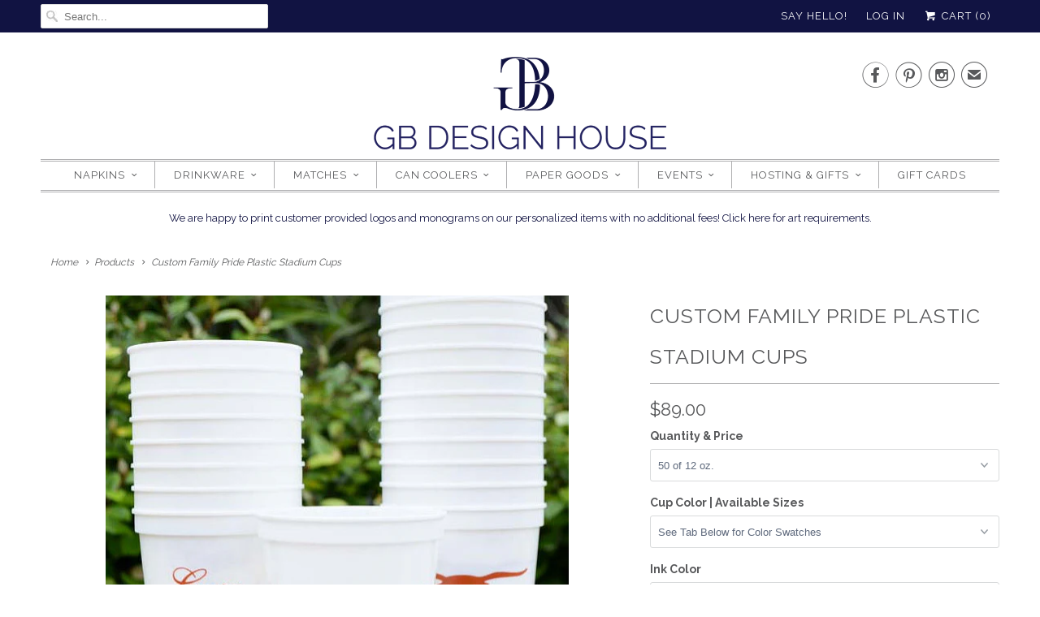

--- FILE ---
content_type: text/html; charset=utf-8
request_url: https://gbdesignhouse.com/products/custom-family-pride-plastic-stadium-cups
body_size: 59328
content:
<!DOCTYPE html>
<html lang="en">
  <head>
    <meta charset="utf-8">
    <meta http-equiv="cleartype" content="on">
    <meta name="robots" content="index,follow">

    
    <title>Custom Family Pride Plastic Stadium Cups - GB Design House</title>

    
      <meta name="description" content="These Custom Family Pride Plastic Stadium Cups are the perfect addition to your home or family reunion! Personalize them with your own style by choosing from our selection of fonts and designs. These cups are great for the kids or the adults!" />
    

    <!-- Custom Fonts -->
    
      <link href="//fonts.googleapis.com/css?family=.|Raleway:light,normal,bold|Raleway:light,normal,bold|Raleway:light,normal,bold|Raleway:light,normal,bold|Raleway:light,normal,bold|Raleway:light,normal,bold" rel="stylesheet" type="text/css" />
    

    

<meta name="author" content="GB Design House">
<meta property="og:url" content="https://gbdesignhouse.com/products/custom-family-pride-plastic-stadium-cups">
<meta property="og:site_name" content="GB Design House">


  <meta property="og:type" content="product">
  <meta property="og:title" content="Custom Family Pride Plastic Stadium Cups">
  
    <meta property="og:image" content="http://gbdesignhouse.com/cdn/shop/products/7aad9913cf29f44427e8debe548a1be0_600x.jpg?v=1552509976">
    <meta property="og:image:secure_url" content="https://gbdesignhouse.com/cdn/shop/products/7aad9913cf29f44427e8debe548a1be0_600x.jpg?v=1552509976">
    
  
    <meta property="og:image" content="http://gbdesignhouse.com/cdn/shop/products/size_comparison_stadium_beer_5c3b7276-9f24-4a30-bfbc-208e574679b8_600x.jpg?v=1552509976">
    <meta property="og:image:secure_url" content="https://gbdesignhouse.com/cdn/shop/products/size_comparison_stadium_beer_5c3b7276-9f24-4a30-bfbc-208e574679b8_600x.jpg?v=1552509976">
    
  
  <meta property="og:price:amount" content="5.00">
  <meta property="og:price:currency" content="USD">


  <meta property="og:description" content="These Custom Family Pride Plastic Stadium Cups are the perfect addition to your home or family reunion! Personalize them with your own style by choosing from our selection of fonts and designs. These cups are great for the kids or the adults!">




<meta name="twitter:card" content="summary">

  <meta name="twitter:title" content="Custom Family Pride Plastic Stadium Cups">
  <meta name="twitter:description" content="DESCRIPTION COLORS + DESIGNS CUP INFO These Custom Family Pride Plastic Stadium Cups are the perfect addition to your home or family reunion! Personalize them with your own style by choosing from our selection of fonts and designs. These cups are great for the kids or the adults! THANK YOU! Thank you so much for choosing Gracious Bridal Design House! We are honored that you appreciate our style, and want you to be wowed by our service and our product. When you receive your item, please leave us a review below! If anything is less than stellar, please contact us. Our goal is for you to have a fabulous experience. ••••• By purchasing this listing, you accept Gracious Bridal’s policies. All designs are copyrighted and the sole property of Gracious Bridal. GraciousBridal2018©   CUSTOMER PROVIDED ART We can imprint custom">
  <meta name="twitter:image" content="https://gbdesignhouse.com/cdn/shop/products/7aad9913cf29f44427e8debe548a1be0_240x.jpg?v=1552509976">
  <meta name="twitter:image:width" content="240">
  <meta name="twitter:image:height" content="240">



    
    

    <!-- Mobile Specific Metas -->
    <meta name="HandheldFriendly" content="True">
    <meta name="MobileOptimized" content="320">
    <meta name="viewport" content="width=device-width,initial-scale=1">
    <meta name="theme-color" content="#ffffff">

    <!-- Stylesheets for Responsive 6.3.3 -->
    <link href="//gbdesignhouse.com/cdn/shop/t/3/assets/styles.scss.css?v=79741376415892518481674765719" rel="stylesheet" type="text/css" media="all" />

    <!-- Icons -->
    
      <link rel="shortcut icon" type="image/x-icon" href="//gbdesignhouse.com/cdn/shop/files/gb-logo-ab-favicon_32x32.jpg?v=1613549637">
    
    <link rel="canonical" href="https://gbdesignhouse.com/products/custom-family-pride-plastic-stadium-cups" />

    

    <script src="//gbdesignhouse.com/cdn/shop/t/3/assets/app.js?v=4381011656641105621517336178" type="text/javascript"></script>
    <script>window.performance && window.performance.mark && window.performance.mark('shopify.content_for_header.start');</script><meta id="shopify-digital-wallet" name="shopify-digital-wallet" content="/21819311/digital_wallets/dialog">
<meta name="shopify-checkout-api-token" content="830e2613726ac1078c4a075f647bca47">
<meta id="in-context-paypal-metadata" data-shop-id="21819311" data-venmo-supported="false" data-environment="production" data-locale="en_US" data-paypal-v4="true" data-currency="USD">
<link rel="alternate" type="application/json+oembed" href="https://gbdesignhouse.com/products/custom-family-pride-plastic-stadium-cups.oembed">
<script async="async" src="/checkouts/internal/preloads.js?locale=en-US"></script>
<link rel="preconnect" href="https://shop.app" crossorigin="anonymous">
<script async="async" src="https://shop.app/checkouts/internal/preloads.js?locale=en-US&shop_id=21819311" crossorigin="anonymous"></script>
<script id="apple-pay-shop-capabilities" type="application/json">{"shopId":21819311,"countryCode":"US","currencyCode":"USD","merchantCapabilities":["supports3DS"],"merchantId":"gid:\/\/shopify\/Shop\/21819311","merchantName":"GB Design House","requiredBillingContactFields":["postalAddress","email"],"requiredShippingContactFields":["postalAddress","email"],"shippingType":"shipping","supportedNetworks":["visa","masterCard","amex","discover","elo","jcb"],"total":{"type":"pending","label":"GB Design House","amount":"1.00"},"shopifyPaymentsEnabled":true,"supportsSubscriptions":true}</script>
<script id="shopify-features" type="application/json">{"accessToken":"830e2613726ac1078c4a075f647bca47","betas":["rich-media-storefront-analytics"],"domain":"gbdesignhouse.com","predictiveSearch":true,"shopId":21819311,"locale":"en"}</script>
<script>var Shopify = Shopify || {};
Shopify.shop = "gracious-bridal-design-house.myshopify.com";
Shopify.locale = "en";
Shopify.currency = {"active":"USD","rate":"1.0"};
Shopify.country = "US";
Shopify.theme = {"name":"Responsive-January-30-2018","id":7358513180,"schema_name":"Responsive","schema_version":"6.3.3","theme_store_id":null,"role":"main"};
Shopify.theme.handle = "null";
Shopify.theme.style = {"id":null,"handle":null};
Shopify.cdnHost = "gbdesignhouse.com/cdn";
Shopify.routes = Shopify.routes || {};
Shopify.routes.root = "/";</script>
<script type="module">!function(o){(o.Shopify=o.Shopify||{}).modules=!0}(window);</script>
<script>!function(o){function n(){var o=[];function n(){o.push(Array.prototype.slice.apply(arguments))}return n.q=o,n}var t=o.Shopify=o.Shopify||{};t.loadFeatures=n(),t.autoloadFeatures=n()}(window);</script>
<script>
  window.ShopifyPay = window.ShopifyPay || {};
  window.ShopifyPay.apiHost = "shop.app\/pay";
  window.ShopifyPay.redirectState = null;
</script>
<script id="shop-js-analytics" type="application/json">{"pageType":"product"}</script>
<script defer="defer" async type="module" src="//gbdesignhouse.com/cdn/shopifycloud/shop-js/modules/v2/client.init-shop-cart-sync_BN7fPSNr.en.esm.js"></script>
<script defer="defer" async type="module" src="//gbdesignhouse.com/cdn/shopifycloud/shop-js/modules/v2/chunk.common_Cbph3Kss.esm.js"></script>
<script defer="defer" async type="module" src="//gbdesignhouse.com/cdn/shopifycloud/shop-js/modules/v2/chunk.modal_DKumMAJ1.esm.js"></script>
<script type="module">
  await import("//gbdesignhouse.com/cdn/shopifycloud/shop-js/modules/v2/client.init-shop-cart-sync_BN7fPSNr.en.esm.js");
await import("//gbdesignhouse.com/cdn/shopifycloud/shop-js/modules/v2/chunk.common_Cbph3Kss.esm.js");
await import("//gbdesignhouse.com/cdn/shopifycloud/shop-js/modules/v2/chunk.modal_DKumMAJ1.esm.js");

  window.Shopify.SignInWithShop?.initShopCartSync?.({"fedCMEnabled":true,"windoidEnabled":true});

</script>
<script>
  window.Shopify = window.Shopify || {};
  if (!window.Shopify.featureAssets) window.Shopify.featureAssets = {};
  window.Shopify.featureAssets['shop-js'] = {"shop-cart-sync":["modules/v2/client.shop-cart-sync_CJVUk8Jm.en.esm.js","modules/v2/chunk.common_Cbph3Kss.esm.js","modules/v2/chunk.modal_DKumMAJ1.esm.js"],"init-fed-cm":["modules/v2/client.init-fed-cm_7Fvt41F4.en.esm.js","modules/v2/chunk.common_Cbph3Kss.esm.js","modules/v2/chunk.modal_DKumMAJ1.esm.js"],"init-shop-email-lookup-coordinator":["modules/v2/client.init-shop-email-lookup-coordinator_Cc088_bR.en.esm.js","modules/v2/chunk.common_Cbph3Kss.esm.js","modules/v2/chunk.modal_DKumMAJ1.esm.js"],"init-windoid":["modules/v2/client.init-windoid_hPopwJRj.en.esm.js","modules/v2/chunk.common_Cbph3Kss.esm.js","modules/v2/chunk.modal_DKumMAJ1.esm.js"],"shop-button":["modules/v2/client.shop-button_B0jaPSNF.en.esm.js","modules/v2/chunk.common_Cbph3Kss.esm.js","modules/v2/chunk.modal_DKumMAJ1.esm.js"],"shop-cash-offers":["modules/v2/client.shop-cash-offers_DPIskqss.en.esm.js","modules/v2/chunk.common_Cbph3Kss.esm.js","modules/v2/chunk.modal_DKumMAJ1.esm.js"],"shop-toast-manager":["modules/v2/client.shop-toast-manager_CK7RT69O.en.esm.js","modules/v2/chunk.common_Cbph3Kss.esm.js","modules/v2/chunk.modal_DKumMAJ1.esm.js"],"init-shop-cart-sync":["modules/v2/client.init-shop-cart-sync_BN7fPSNr.en.esm.js","modules/v2/chunk.common_Cbph3Kss.esm.js","modules/v2/chunk.modal_DKumMAJ1.esm.js"],"init-customer-accounts-sign-up":["modules/v2/client.init-customer-accounts-sign-up_CfPf4CXf.en.esm.js","modules/v2/client.shop-login-button_DeIztwXF.en.esm.js","modules/v2/chunk.common_Cbph3Kss.esm.js","modules/v2/chunk.modal_DKumMAJ1.esm.js"],"pay-button":["modules/v2/client.pay-button_CgIwFSYN.en.esm.js","modules/v2/chunk.common_Cbph3Kss.esm.js","modules/v2/chunk.modal_DKumMAJ1.esm.js"],"init-customer-accounts":["modules/v2/client.init-customer-accounts_DQ3x16JI.en.esm.js","modules/v2/client.shop-login-button_DeIztwXF.en.esm.js","modules/v2/chunk.common_Cbph3Kss.esm.js","modules/v2/chunk.modal_DKumMAJ1.esm.js"],"avatar":["modules/v2/client.avatar_BTnouDA3.en.esm.js"],"init-shop-for-new-customer-accounts":["modules/v2/client.init-shop-for-new-customer-accounts_CsZy_esa.en.esm.js","modules/v2/client.shop-login-button_DeIztwXF.en.esm.js","modules/v2/chunk.common_Cbph3Kss.esm.js","modules/v2/chunk.modal_DKumMAJ1.esm.js"],"shop-follow-button":["modules/v2/client.shop-follow-button_BRMJjgGd.en.esm.js","modules/v2/chunk.common_Cbph3Kss.esm.js","modules/v2/chunk.modal_DKumMAJ1.esm.js"],"checkout-modal":["modules/v2/client.checkout-modal_B9Drz_yf.en.esm.js","modules/v2/chunk.common_Cbph3Kss.esm.js","modules/v2/chunk.modal_DKumMAJ1.esm.js"],"shop-login-button":["modules/v2/client.shop-login-button_DeIztwXF.en.esm.js","modules/v2/chunk.common_Cbph3Kss.esm.js","modules/v2/chunk.modal_DKumMAJ1.esm.js"],"lead-capture":["modules/v2/client.lead-capture_DXYzFM3R.en.esm.js","modules/v2/chunk.common_Cbph3Kss.esm.js","modules/v2/chunk.modal_DKumMAJ1.esm.js"],"shop-login":["modules/v2/client.shop-login_CA5pJqmO.en.esm.js","modules/v2/chunk.common_Cbph3Kss.esm.js","modules/v2/chunk.modal_DKumMAJ1.esm.js"],"payment-terms":["modules/v2/client.payment-terms_BxzfvcZJ.en.esm.js","modules/v2/chunk.common_Cbph3Kss.esm.js","modules/v2/chunk.modal_DKumMAJ1.esm.js"]};
</script>
<script>(function() {
  var isLoaded = false;
  function asyncLoad() {
    if (isLoaded) return;
    isLoaded = true;
    var urls = ["\/\/d1liekpayvooaz.cloudfront.net\/apps\/customizery\/customizery.js?shop=gracious-bridal-design-house.myshopify.com","https:\/\/www.socialintents.com\/api\/socialintents.1.3.js?shop=gracious-bridal-design-house.myshopify.com#2c9fa56369b7f2640169bbf4577f02a2","https:\/\/www.orderlogicapp.com\/embedded_js\/production_base.js?1589921741\u0026shop=gracious-bridal-design-house.myshopify.com","https:\/\/static.shareasale.com\/json\/shopify\/deduplication.js?shop=gracious-bridal-design-house.myshopify.com","https:\/\/cdn.nfcube.com\/instafeed-c6c40c9267524daa8cff77a38394fc52.js?shop=gracious-bridal-design-house.myshopify.com"];
    for (var i = 0; i < urls.length; i++) {
      var s = document.createElement('script');
      s.type = 'text/javascript';
      s.async = true;
      s.src = urls[i];
      var x = document.getElementsByTagName('script')[0];
      x.parentNode.insertBefore(s, x);
    }
  };
  if(window.attachEvent) {
    window.attachEvent('onload', asyncLoad);
  } else {
    window.addEventListener('load', asyncLoad, false);
  }
})();</script>
<script id="__st">var __st={"a":21819311,"offset":-21600,"reqid":"5838105f-f52d-4928-be40-28c011e387e0-1769907691","pageurl":"gbdesignhouse.com\/products\/custom-family-pride-plastic-stadium-cups","u":"193f4a4110fd","p":"product","rtyp":"product","rid":10368256850};</script>
<script>window.ShopifyPaypalV4VisibilityTracking = true;</script>
<script id="captcha-bootstrap">!function(){'use strict';const t='contact',e='account',n='new_comment',o=[[t,t],['blogs',n],['comments',n],[t,'customer']],c=[[e,'customer_login'],[e,'guest_login'],[e,'recover_customer_password'],[e,'create_customer']],r=t=>t.map((([t,e])=>`form[action*='/${t}']:not([data-nocaptcha='true']) input[name='form_type'][value='${e}']`)).join(','),a=t=>()=>t?[...document.querySelectorAll(t)].map((t=>t.form)):[];function s(){const t=[...o],e=r(t);return a(e)}const i='password',u='form_key',d=['recaptcha-v3-token','g-recaptcha-response','h-captcha-response',i],f=()=>{try{return window.sessionStorage}catch{return}},m='__shopify_v',_=t=>t.elements[u];function p(t,e,n=!1){try{const o=window.sessionStorage,c=JSON.parse(o.getItem(e)),{data:r}=function(t){const{data:e,action:n}=t;return t[m]||n?{data:e,action:n}:{data:t,action:n}}(c);for(const[e,n]of Object.entries(r))t.elements[e]&&(t.elements[e].value=n);n&&o.removeItem(e)}catch(o){console.error('form repopulation failed',{error:o})}}const l='form_type',E='cptcha';function T(t){t.dataset[E]=!0}const w=window,h=w.document,L='Shopify',v='ce_forms',y='captcha';let A=!1;((t,e)=>{const n=(g='f06e6c50-85a8-45c8-87d0-21a2b65856fe',I='https://cdn.shopify.com/shopifycloud/storefront-forms-hcaptcha/ce_storefront_forms_captcha_hcaptcha.v1.5.2.iife.js',D={infoText:'Protected by hCaptcha',privacyText:'Privacy',termsText:'Terms'},(t,e,n)=>{const o=w[L][v],c=o.bindForm;if(c)return c(t,g,e,D).then(n);var r;o.q.push([[t,g,e,D],n]),r=I,A||(h.body.append(Object.assign(h.createElement('script'),{id:'captcha-provider',async:!0,src:r})),A=!0)});var g,I,D;w[L]=w[L]||{},w[L][v]=w[L][v]||{},w[L][v].q=[],w[L][y]=w[L][y]||{},w[L][y].protect=function(t,e){n(t,void 0,e),T(t)},Object.freeze(w[L][y]),function(t,e,n,w,h,L){const[v,y,A,g]=function(t,e,n){const i=e?o:[],u=t?c:[],d=[...i,...u],f=r(d),m=r(i),_=r(d.filter((([t,e])=>n.includes(e))));return[a(f),a(m),a(_),s()]}(w,h,L),I=t=>{const e=t.target;return e instanceof HTMLFormElement?e:e&&e.form},D=t=>v().includes(t);t.addEventListener('submit',(t=>{const e=I(t);if(!e)return;const n=D(e)&&!e.dataset.hcaptchaBound&&!e.dataset.recaptchaBound,o=_(e),c=g().includes(e)&&(!o||!o.value);(n||c)&&t.preventDefault(),c&&!n&&(function(t){try{if(!f())return;!function(t){const e=f();if(!e)return;const n=_(t);if(!n)return;const o=n.value;o&&e.removeItem(o)}(t);const e=Array.from(Array(32),(()=>Math.random().toString(36)[2])).join('');!function(t,e){_(t)||t.append(Object.assign(document.createElement('input'),{type:'hidden',name:u})),t.elements[u].value=e}(t,e),function(t,e){const n=f();if(!n)return;const o=[...t.querySelectorAll(`input[type='${i}']`)].map((({name:t})=>t)),c=[...d,...o],r={};for(const[a,s]of new FormData(t).entries())c.includes(a)||(r[a]=s);n.setItem(e,JSON.stringify({[m]:1,action:t.action,data:r}))}(t,e)}catch(e){console.error('failed to persist form',e)}}(e),e.submit())}));const S=(t,e)=>{t&&!t.dataset[E]&&(n(t,e.some((e=>e===t))),T(t))};for(const o of['focusin','change'])t.addEventListener(o,(t=>{const e=I(t);D(e)&&S(e,y())}));const B=e.get('form_key'),M=e.get(l),P=B&&M;t.addEventListener('DOMContentLoaded',(()=>{const t=y();if(P)for(const e of t)e.elements[l].value===M&&p(e,B);[...new Set([...A(),...v().filter((t=>'true'===t.dataset.shopifyCaptcha))])].forEach((e=>S(e,t)))}))}(h,new URLSearchParams(w.location.search),n,t,e,['guest_login'])})(!0,!0)}();</script>
<script integrity="sha256-4kQ18oKyAcykRKYeNunJcIwy7WH5gtpwJnB7kiuLZ1E=" data-source-attribution="shopify.loadfeatures" defer="defer" src="//gbdesignhouse.com/cdn/shopifycloud/storefront/assets/storefront/load_feature-a0a9edcb.js" crossorigin="anonymous"></script>
<script crossorigin="anonymous" defer="defer" src="//gbdesignhouse.com/cdn/shopifycloud/storefront/assets/shopify_pay/storefront-65b4c6d7.js?v=20250812"></script>
<script data-source-attribution="shopify.dynamic_checkout.dynamic.init">var Shopify=Shopify||{};Shopify.PaymentButton=Shopify.PaymentButton||{isStorefrontPortableWallets:!0,init:function(){window.Shopify.PaymentButton.init=function(){};var t=document.createElement("script");t.src="https://gbdesignhouse.com/cdn/shopifycloud/portable-wallets/latest/portable-wallets.en.js",t.type="module",document.head.appendChild(t)}};
</script>
<script data-source-attribution="shopify.dynamic_checkout.buyer_consent">
  function portableWalletsHideBuyerConsent(e){var t=document.getElementById("shopify-buyer-consent"),n=document.getElementById("shopify-subscription-policy-button");t&&n&&(t.classList.add("hidden"),t.setAttribute("aria-hidden","true"),n.removeEventListener("click",e))}function portableWalletsShowBuyerConsent(e){var t=document.getElementById("shopify-buyer-consent"),n=document.getElementById("shopify-subscription-policy-button");t&&n&&(t.classList.remove("hidden"),t.removeAttribute("aria-hidden"),n.addEventListener("click",e))}window.Shopify?.PaymentButton&&(window.Shopify.PaymentButton.hideBuyerConsent=portableWalletsHideBuyerConsent,window.Shopify.PaymentButton.showBuyerConsent=portableWalletsShowBuyerConsent);
</script>
<script data-source-attribution="shopify.dynamic_checkout.cart.bootstrap">document.addEventListener("DOMContentLoaded",(function(){function t(){return document.querySelector("shopify-accelerated-checkout-cart, shopify-accelerated-checkout")}if(t())Shopify.PaymentButton.init();else{new MutationObserver((function(e,n){t()&&(Shopify.PaymentButton.init(),n.disconnect())})).observe(document.body,{childList:!0,subtree:!0})}}));
</script>
<link id="shopify-accelerated-checkout-styles" rel="stylesheet" media="screen" href="https://gbdesignhouse.com/cdn/shopifycloud/portable-wallets/latest/accelerated-checkout-backwards-compat.css" crossorigin="anonymous">
<style id="shopify-accelerated-checkout-cart">
        #shopify-buyer-consent {
  margin-top: 1em;
  display: inline-block;
  width: 100%;
}

#shopify-buyer-consent.hidden {
  display: none;
}

#shopify-subscription-policy-button {
  background: none;
  border: none;
  padding: 0;
  text-decoration: underline;
  font-size: inherit;
  cursor: pointer;
}

#shopify-subscription-policy-button::before {
  box-shadow: none;
}

      </style>

<script>window.performance && window.performance.mark && window.performance.mark('shopify.content_for_header.end');</script>
    
  <!-- OrderLogic checkout restrictions ========================================= -->
  <script>
DEBUG_KEY = "__olDebug";

if (typeof olCreateCookie == 'undefined') {
    var olCreateCookie = function (name, value, days) {
        if (days) {
            var date = new Date();
            date.setTime(date.getTime() + (days * 24 * 60 * 60 * 1000));
            var expires = "; expires=" + date.toGMTString();
        }
        else var expires = "";
        document.cookie = name + "=" + JSON.stringify(value) + expires + "; path=/; SameSite=None; Secure";
    };
}

if (typeof olReadCookie == 'undefined') {
    var olReadCookie = function (name) {
        var nameEQ = name + "=";
        var ca = document.cookie.split(';');
        // the cookie is being created, there is a problem with the following logic matching the name
        for (var i = 0; i < ca.length; i++) {
            var c = ca[i];
            while (c.charAt(0) == ' ') c = c.substring(1, c.length);
            if (c.indexOf(nameEQ) == 0) return JSON.parse(c.substring(nameEQ.length, c.length));
        }
        return;
    };
}

if (typeof getOlCacheBuster == 'undefined') {
    var getOlCacheBuster = function() {
        if ( typeof getOlCacheBuster.olCacheBuster == 'undefined') {
            scriptsArray = Array.prototype.slice.call(document.getElementsByTagName("script"));
            scriptsArray = scriptsArray.concat(Array.prototype.slice.call(document.getElementsByTagName("noscript")));
            for (var i=0; i<scriptsArray.length; i++) {
                cacheBusterArray = scriptsArray[i].innerHTML.match(/orderlogicapp.com\\\/embedded_js\\\/production_base.js\?(\d+)/);
                if (cacheBusterArray == null) {
                    cacheBusterString = scriptsArray[i].getAttribute('src');
                    if (cacheBusterString != null) {
                        cacheBusterArray = cacheBusterString.match(/orderlogicapp.com\/embedded_js\/production_base.js\?(\d+)/);
                    }
                }
                if (cacheBusterArray != null) {
                    getOlCacheBuster.olCacheBuster = cacheBusterArray[1];
                    break;
                }
            }
        }
        return getOlCacheBuster.olCacheBuster;
    }
}

if (typeof ol_hostname == 'undefined') {
    var ol_hostname = 'www.orderlogicapp.com';
    var ol_debug = olReadCookie(DEBUG_KEY);
    if (window.location.search.replace("?", "").substring(0, 7) == 'olDebug') {
        ol_debug = window.location.search.replace("?olDebug=", "");
        if (ol_debug == 'false') ol_debug = false;
        olCreateCookie(DEBUG_KEY, ol_debug, null);
    }
}

var ol_cachebuster = getOlCacheBuster();
if (( typeof ol_cachebuster != 'undefined') || (ol_debug)) {
    if (typeof ol_script == 'undefined') {
        var ol_script = document.createElement('script');
        ol_script.type = 'text/javascript';
        ol_script.async = true;
        ol_script.src = "https://" + (ol_debug ? 'dev.orderlogicapp.com' : ol_hostname) + "/embedded_js/store.js?" + ol_cachebuster;
        document.head.appendChild(ol_script);
    }
}



olProductData = { 
}


olProductDataDcb = {
  productId: 10368256850,
  handle: "custom-family-pride-plastic-stadium-cups",
  tags: [
    
        "cup",
    
        "Family reunion",
    
        "favor",
    
        "wedding",
    
  ]
}

</script>
    
    <noscript>
      <style>
        .slides > li:first-child {display: block;}

        .image__fallback {
          width: 100vw;
          display: block !important;
          max-width: 100vw !important;
          margin-bottom: 0;
        }
        .no-js-only {
          display: inherit !important;
        }
        .icon-cart.cart-button {
          display: none;
        }
        .lazyload {
          opacity: 1;
          -webkit-filter: blur(0);
          filter: blur(0);
        }
        .animate_right,
        .animate_left,
        .animate_up,
        .animate_down {
          opacity: 1;
        }
        .flexslider .slides>li {
          display: block;
        }

      </style>
    </noscript>
<meta name="p:domain_verify" content="44f75b694679bb03e4c507652463a656"/>

  <script src="https://www.dwin1.com/19038.js" type="text/javascript" defer="defer"></script>
  <link href="https://monorail-edge.shopifysvc.com" rel="dns-prefetch">
<script>(function(){if ("sendBeacon" in navigator && "performance" in window) {try {var session_token_from_headers = performance.getEntriesByType('navigation')[0].serverTiming.find(x => x.name == '_s').description;} catch {var session_token_from_headers = undefined;}var session_cookie_matches = document.cookie.match(/_shopify_s=([^;]*)/);var session_token_from_cookie = session_cookie_matches && session_cookie_matches.length === 2 ? session_cookie_matches[1] : "";var session_token = session_token_from_headers || session_token_from_cookie || "";function handle_abandonment_event(e) {var entries = performance.getEntries().filter(function(entry) {return /monorail-edge.shopifysvc.com/.test(entry.name);});if (!window.abandonment_tracked && entries.length === 0) {window.abandonment_tracked = true;var currentMs = Date.now();var navigation_start = performance.timing.navigationStart;var payload = {shop_id: 21819311,url: window.location.href,navigation_start,duration: currentMs - navigation_start,session_token,page_type: "product"};window.navigator.sendBeacon("https://monorail-edge.shopifysvc.com/v1/produce", JSON.stringify({schema_id: "online_store_buyer_site_abandonment/1.1",payload: payload,metadata: {event_created_at_ms: currentMs,event_sent_at_ms: currentMs}}));}}window.addEventListener('pagehide', handle_abandonment_event);}}());</script>
<script id="web-pixels-manager-setup">(function e(e,d,r,n,o){if(void 0===o&&(o={}),!Boolean(null===(a=null===(i=window.Shopify)||void 0===i?void 0:i.analytics)||void 0===a?void 0:a.replayQueue)){var i,a;window.Shopify=window.Shopify||{};var t=window.Shopify;t.analytics=t.analytics||{};var s=t.analytics;s.replayQueue=[],s.publish=function(e,d,r){return s.replayQueue.push([e,d,r]),!0};try{self.performance.mark("wpm:start")}catch(e){}var l=function(){var e={modern:/Edge?\/(1{2}[4-9]|1[2-9]\d|[2-9]\d{2}|\d{4,})\.\d+(\.\d+|)|Firefox\/(1{2}[4-9]|1[2-9]\d|[2-9]\d{2}|\d{4,})\.\d+(\.\d+|)|Chrom(ium|e)\/(9{2}|\d{3,})\.\d+(\.\d+|)|(Maci|X1{2}).+ Version\/(15\.\d+|(1[6-9]|[2-9]\d|\d{3,})\.\d+)([,.]\d+|)( \(\w+\)|)( Mobile\/\w+|) Safari\/|Chrome.+OPR\/(9{2}|\d{3,})\.\d+\.\d+|(CPU[ +]OS|iPhone[ +]OS|CPU[ +]iPhone|CPU IPhone OS|CPU iPad OS)[ +]+(15[._]\d+|(1[6-9]|[2-9]\d|\d{3,})[._]\d+)([._]\d+|)|Android:?[ /-](13[3-9]|1[4-9]\d|[2-9]\d{2}|\d{4,})(\.\d+|)(\.\d+|)|Android.+Firefox\/(13[5-9]|1[4-9]\d|[2-9]\d{2}|\d{4,})\.\d+(\.\d+|)|Android.+Chrom(ium|e)\/(13[3-9]|1[4-9]\d|[2-9]\d{2}|\d{4,})\.\d+(\.\d+|)|SamsungBrowser\/([2-9]\d|\d{3,})\.\d+/,legacy:/Edge?\/(1[6-9]|[2-9]\d|\d{3,})\.\d+(\.\d+|)|Firefox\/(5[4-9]|[6-9]\d|\d{3,})\.\d+(\.\d+|)|Chrom(ium|e)\/(5[1-9]|[6-9]\d|\d{3,})\.\d+(\.\d+|)([\d.]+$|.*Safari\/(?![\d.]+ Edge\/[\d.]+$))|(Maci|X1{2}).+ Version\/(10\.\d+|(1[1-9]|[2-9]\d|\d{3,})\.\d+)([,.]\d+|)( \(\w+\)|)( Mobile\/\w+|) Safari\/|Chrome.+OPR\/(3[89]|[4-9]\d|\d{3,})\.\d+\.\d+|(CPU[ +]OS|iPhone[ +]OS|CPU[ +]iPhone|CPU IPhone OS|CPU iPad OS)[ +]+(10[._]\d+|(1[1-9]|[2-9]\d|\d{3,})[._]\d+)([._]\d+|)|Android:?[ /-](13[3-9]|1[4-9]\d|[2-9]\d{2}|\d{4,})(\.\d+|)(\.\d+|)|Mobile Safari.+OPR\/([89]\d|\d{3,})\.\d+\.\d+|Android.+Firefox\/(13[5-9]|1[4-9]\d|[2-9]\d{2}|\d{4,})\.\d+(\.\d+|)|Android.+Chrom(ium|e)\/(13[3-9]|1[4-9]\d|[2-9]\d{2}|\d{4,})\.\d+(\.\d+|)|Android.+(UC? ?Browser|UCWEB|U3)[ /]?(15\.([5-9]|\d{2,})|(1[6-9]|[2-9]\d|\d{3,})\.\d+)\.\d+|SamsungBrowser\/(5\.\d+|([6-9]|\d{2,})\.\d+)|Android.+MQ{2}Browser\/(14(\.(9|\d{2,})|)|(1[5-9]|[2-9]\d|\d{3,})(\.\d+|))(\.\d+|)|K[Aa][Ii]OS\/(3\.\d+|([4-9]|\d{2,})\.\d+)(\.\d+|)/},d=e.modern,r=e.legacy,n=navigator.userAgent;return n.match(d)?"modern":n.match(r)?"legacy":"unknown"}(),u="modern"===l?"modern":"legacy",c=(null!=n?n:{modern:"",legacy:""})[u],f=function(e){return[e.baseUrl,"/wpm","/b",e.hashVersion,"modern"===e.buildTarget?"m":"l",".js"].join("")}({baseUrl:d,hashVersion:r,buildTarget:u}),m=function(e){var d=e.version,r=e.bundleTarget,n=e.surface,o=e.pageUrl,i=e.monorailEndpoint;return{emit:function(e){var a=e.status,t=e.errorMsg,s=(new Date).getTime(),l=JSON.stringify({metadata:{event_sent_at_ms:s},events:[{schema_id:"web_pixels_manager_load/3.1",payload:{version:d,bundle_target:r,page_url:o,status:a,surface:n,error_msg:t},metadata:{event_created_at_ms:s}}]});if(!i)return console&&console.warn&&console.warn("[Web Pixels Manager] No Monorail endpoint provided, skipping logging."),!1;try{return self.navigator.sendBeacon.bind(self.navigator)(i,l)}catch(e){}var u=new XMLHttpRequest;try{return u.open("POST",i,!0),u.setRequestHeader("Content-Type","text/plain"),u.send(l),!0}catch(e){return console&&console.warn&&console.warn("[Web Pixels Manager] Got an unhandled error while logging to Monorail."),!1}}}}({version:r,bundleTarget:l,surface:e.surface,pageUrl:self.location.href,monorailEndpoint:e.monorailEndpoint});try{o.browserTarget=l,function(e){var d=e.src,r=e.async,n=void 0===r||r,o=e.onload,i=e.onerror,a=e.sri,t=e.scriptDataAttributes,s=void 0===t?{}:t,l=document.createElement("script"),u=document.querySelector("head"),c=document.querySelector("body");if(l.async=n,l.src=d,a&&(l.integrity=a,l.crossOrigin="anonymous"),s)for(var f in s)if(Object.prototype.hasOwnProperty.call(s,f))try{l.dataset[f]=s[f]}catch(e){}if(o&&l.addEventListener("load",o),i&&l.addEventListener("error",i),u)u.appendChild(l);else{if(!c)throw new Error("Did not find a head or body element to append the script");c.appendChild(l)}}({src:f,async:!0,onload:function(){if(!function(){var e,d;return Boolean(null===(d=null===(e=window.Shopify)||void 0===e?void 0:e.analytics)||void 0===d?void 0:d.initialized)}()){var d=window.webPixelsManager.init(e)||void 0;if(d){var r=window.Shopify.analytics;r.replayQueue.forEach((function(e){var r=e[0],n=e[1],o=e[2];d.publishCustomEvent(r,n,o)})),r.replayQueue=[],r.publish=d.publishCustomEvent,r.visitor=d.visitor,r.initialized=!0}}},onerror:function(){return m.emit({status:"failed",errorMsg:"".concat(f," has failed to load")})},sri:function(e){var d=/^sha384-[A-Za-z0-9+/=]+$/;return"string"==typeof e&&d.test(e)}(c)?c:"",scriptDataAttributes:o}),m.emit({status:"loading"})}catch(e){m.emit({status:"failed",errorMsg:(null==e?void 0:e.message)||"Unknown error"})}}})({shopId: 21819311,storefrontBaseUrl: "https://gbdesignhouse.com",extensionsBaseUrl: "https://extensions.shopifycdn.com/cdn/shopifycloud/web-pixels-manager",monorailEndpoint: "https://monorail-edge.shopifysvc.com/unstable/produce_batch",surface: "storefront-renderer",enabledBetaFlags: ["2dca8a86"],webPixelsConfigList: [{"id":"56623213","configuration":"{\"tagID\":\"2612351015853\"}","eventPayloadVersion":"v1","runtimeContext":"STRICT","scriptVersion":"18031546ee651571ed29edbe71a3550b","type":"APP","apiClientId":3009811,"privacyPurposes":["ANALYTICS","MARKETING","SALE_OF_DATA"],"dataSharingAdjustments":{"protectedCustomerApprovalScopes":["read_customer_address","read_customer_email","read_customer_name","read_customer_personal_data","read_customer_phone"]}},{"id":"51970157","eventPayloadVersion":"v1","runtimeContext":"LAX","scriptVersion":"1","type":"CUSTOM","privacyPurposes":["MARKETING"],"name":"Meta pixel (migrated)"},{"id":"shopify-app-pixel","configuration":"{}","eventPayloadVersion":"v1","runtimeContext":"STRICT","scriptVersion":"0450","apiClientId":"shopify-pixel","type":"APP","privacyPurposes":["ANALYTICS","MARKETING"]},{"id":"shopify-custom-pixel","eventPayloadVersion":"v1","runtimeContext":"LAX","scriptVersion":"0450","apiClientId":"shopify-pixel","type":"CUSTOM","privacyPurposes":["ANALYTICS","MARKETING"]}],isMerchantRequest: false,initData: {"shop":{"name":"GB Design House","paymentSettings":{"currencyCode":"USD"},"myshopifyDomain":"gracious-bridal-design-house.myshopify.com","countryCode":"US","storefrontUrl":"https:\/\/gbdesignhouse.com"},"customer":null,"cart":null,"checkout":null,"productVariants":[{"price":{"amount":89.0,"currencyCode":"USD"},"product":{"title":"Custom Family Pride Plastic Stadium Cups","vendor":"Print Appeal","id":"10368256850","untranslatedTitle":"Custom Family Pride Plastic Stadium Cups","url":"\/products\/custom-family-pride-plastic-stadium-cups","type":"Stadium Cup"},"id":"40262269698157","image":{"src":"\/\/gbdesignhouse.com\/cdn\/shop\/products\/7aad9913cf29f44427e8debe548a1be0.jpg?v=1552509976"},"sku":null,"title":"50 of 12 oz.","untranslatedTitle":"50 of 12 oz."},{"price":{"amount":94.0,"currencyCode":"USD"},"product":{"title":"Custom Family Pride Plastic Stadium Cups","vendor":"Print Appeal","id":"10368256850","untranslatedTitle":"Custom Family Pride Plastic Stadium Cups","url":"\/products\/custom-family-pride-plastic-stadium-cups","type":"Stadium Cup"},"id":"40262269730925","image":{"src":"\/\/gbdesignhouse.com\/cdn\/shop\/products\/7aad9913cf29f44427e8debe548a1be0.jpg?v=1552509976"},"sku":null,"title":"50 of 16 oz.","untranslatedTitle":"50 of 16 oz."},{"price":{"amount":99.0,"currencyCode":"USD"},"product":{"title":"Custom Family Pride Plastic Stadium Cups","vendor":"Print Appeal","id":"10368256850","untranslatedTitle":"Custom Family Pride Plastic Stadium Cups","url":"\/products\/custom-family-pride-plastic-stadium-cups","type":"Stadium Cup"},"id":"40262269763693","image":{"src":"\/\/gbdesignhouse.com\/cdn\/shop\/products\/7aad9913cf29f44427e8debe548a1be0.jpg?v=1552509976"},"sku":null,"title":"50 of 22 oz.","untranslatedTitle":"50 of 22 oz."},{"price":{"amount":109.0,"currencyCode":"USD"},"product":{"title":"Custom Family Pride Plastic Stadium Cups","vendor":"Print Appeal","id":"10368256850","untranslatedTitle":"Custom Family Pride Plastic Stadium Cups","url":"\/products\/custom-family-pride-plastic-stadium-cups","type":"Stadium Cup"},"id":"40262269796461","image":{"src":"\/\/gbdesignhouse.com\/cdn\/shop\/products\/7aad9913cf29f44427e8debe548a1be0.jpg?v=1552509976"},"sku":null,"title":"50 of 32oz.","untranslatedTitle":"50 of 32oz."},{"price":{"amount":129.0,"currencyCode":"USD"},"product":{"title":"Custom Family Pride Plastic Stadium Cups","vendor":"Print Appeal","id":"10368256850","untranslatedTitle":"Custom Family Pride Plastic Stadium Cups","url":"\/products\/custom-family-pride-plastic-stadium-cups","type":"Stadium Cup"},"id":"40262269829229","image":{"src":"\/\/gbdesignhouse.com\/cdn\/shop\/products\/7aad9913cf29f44427e8debe548a1be0.jpg?v=1552509976"},"sku":null,"title":"100 of 12 oz.","untranslatedTitle":"100 of 12 oz."},{"price":{"amount":139.0,"currencyCode":"USD"},"product":{"title":"Custom Family Pride Plastic Stadium Cups","vendor":"Print Appeal","id":"10368256850","untranslatedTitle":"Custom Family Pride Plastic Stadium Cups","url":"\/products\/custom-family-pride-plastic-stadium-cups","type":"Stadium Cup"},"id":"40262269861997","image":{"src":"\/\/gbdesignhouse.com\/cdn\/shop\/products\/7aad9913cf29f44427e8debe548a1be0.jpg?v=1552509976"},"sku":null,"title":"100 of 16 oz.","untranslatedTitle":"100 of 16 oz."},{"price":{"amount":149.0,"currencyCode":"USD"},"product":{"title":"Custom Family Pride Plastic Stadium Cups","vendor":"Print Appeal","id":"10368256850","untranslatedTitle":"Custom Family Pride Plastic Stadium Cups","url":"\/products\/custom-family-pride-plastic-stadium-cups","type":"Stadium Cup"},"id":"40262269894765","image":{"src":"\/\/gbdesignhouse.com\/cdn\/shop\/products\/7aad9913cf29f44427e8debe548a1be0.jpg?v=1552509976"},"sku":null,"title":"100 of 22 oz.","untranslatedTitle":"100 of 22 oz."},{"price":{"amount":169.0,"currencyCode":"USD"},"product":{"title":"Custom Family Pride Plastic Stadium Cups","vendor":"Print Appeal","id":"10368256850","untranslatedTitle":"Custom Family Pride Plastic Stadium Cups","url":"\/products\/custom-family-pride-plastic-stadium-cups","type":"Stadium Cup"},"id":"40262269927533","image":{"src":"\/\/gbdesignhouse.com\/cdn\/shop\/products\/7aad9913cf29f44427e8debe548a1be0.jpg?v=1552509976"},"sku":null,"title":"100 of 32oz.","untranslatedTitle":"100 of 32oz."},{"price":{"amount":175.0,"currencyCode":"USD"},"product":{"title":"Custom Family Pride Plastic Stadium Cups","vendor":"Print Appeal","id":"10368256850","untranslatedTitle":"Custom Family Pride Plastic Stadium Cups","url":"\/products\/custom-family-pride-plastic-stadium-cups","type":"Stadium Cup"},"id":"40262269960301","image":{"src":"\/\/gbdesignhouse.com\/cdn\/shop\/products\/7aad9913cf29f44427e8debe548a1be0.jpg?v=1552509976"},"sku":null,"title":"150 of 12 oz.","untranslatedTitle":"150 of 12 oz."},{"price":{"amount":190.0,"currencyCode":"USD"},"product":{"title":"Custom Family Pride Plastic Stadium Cups","vendor":"Print Appeal","id":"10368256850","untranslatedTitle":"Custom Family Pride Plastic Stadium Cups","url":"\/products\/custom-family-pride-plastic-stadium-cups","type":"Stadium Cup"},"id":"40262269993069","image":{"src":"\/\/gbdesignhouse.com\/cdn\/shop\/products\/7aad9913cf29f44427e8debe548a1be0.jpg?v=1552509976"},"sku":null,"title":"150 of 16 oz.","untranslatedTitle":"150 of 16 oz."},{"price":{"amount":205.0,"currencyCode":"USD"},"product":{"title":"Custom Family Pride Plastic Stadium Cups","vendor":"Print Appeal","id":"10368256850","untranslatedTitle":"Custom Family Pride Plastic Stadium Cups","url":"\/products\/custom-family-pride-plastic-stadium-cups","type":"Stadium Cup"},"id":"40262270025837","image":{"src":"\/\/gbdesignhouse.com\/cdn\/shop\/products\/7aad9913cf29f44427e8debe548a1be0.jpg?v=1552509976"},"sku":null,"title":"150 of 22 oz.","untranslatedTitle":"150 of 22 oz."},{"price":{"amount":240.0,"currencyCode":"USD"},"product":{"title":"Custom Family Pride Plastic Stadium Cups","vendor":"Print Appeal","id":"10368256850","untranslatedTitle":"Custom Family Pride Plastic Stadium Cups","url":"\/products\/custom-family-pride-plastic-stadium-cups","type":"Stadium Cup"},"id":"40262270058605","image":{"src":"\/\/gbdesignhouse.com\/cdn\/shop\/products\/7aad9913cf29f44427e8debe548a1be0.jpg?v=1552509976"},"sku":null,"title":"150 of 32oz.","untranslatedTitle":"150 of 32oz."},{"price":{"amount":220.0,"currencyCode":"USD"},"product":{"title":"Custom Family Pride Plastic Stadium Cups","vendor":"Print Appeal","id":"10368256850","untranslatedTitle":"Custom Family Pride Plastic Stadium Cups","url":"\/products\/custom-family-pride-plastic-stadium-cups","type":"Stadium Cup"},"id":"40262270091373","image":{"src":"\/\/gbdesignhouse.com\/cdn\/shop\/products\/7aad9913cf29f44427e8debe548a1be0.jpg?v=1552509976"},"sku":null,"title":"200 of 12 oz.","untranslatedTitle":"200 of 12 oz."},{"price":{"amount":230.0,"currencyCode":"USD"},"product":{"title":"Custom Family Pride Plastic Stadium Cups","vendor":"Print Appeal","id":"10368256850","untranslatedTitle":"Custom Family Pride Plastic Stadium Cups","url":"\/products\/custom-family-pride-plastic-stadium-cups","type":"Stadium Cup"},"id":"40262270124141","image":{"src":"\/\/gbdesignhouse.com\/cdn\/shop\/products\/7aad9913cf29f44427e8debe548a1be0.jpg?v=1552509976"},"sku":null,"title":"200 of 16 oz.","untranslatedTitle":"200 of 16 oz."},{"price":{"amount":255.0,"currencyCode":"USD"},"product":{"title":"Custom Family Pride Plastic Stadium Cups","vendor":"Print Appeal","id":"10368256850","untranslatedTitle":"Custom Family Pride Plastic Stadium Cups","url":"\/products\/custom-family-pride-plastic-stadium-cups","type":"Stadium Cup"},"id":"40262270156909","image":{"src":"\/\/gbdesignhouse.com\/cdn\/shop\/products\/7aad9913cf29f44427e8debe548a1be0.jpg?v=1552509976"},"sku":null,"title":"200 of 22 oz.","untranslatedTitle":"200 of 22 oz."},{"price":{"amount":295.0,"currencyCode":"USD"},"product":{"title":"Custom Family Pride Plastic Stadium Cups","vendor":"Print Appeal","id":"10368256850","untranslatedTitle":"Custom Family Pride Plastic Stadium Cups","url":"\/products\/custom-family-pride-plastic-stadium-cups","type":"Stadium Cup"},"id":"40262270189677","image":{"src":"\/\/gbdesignhouse.com\/cdn\/shop\/products\/7aad9913cf29f44427e8debe548a1be0.jpg?v=1552509976"},"sku":null,"title":"200 of 32oz.","untranslatedTitle":"200 of 32oz."},{"price":{"amount":265.0,"currencyCode":"USD"},"product":{"title":"Custom Family Pride Plastic Stadium Cups","vendor":"Print Appeal","id":"10368256850","untranslatedTitle":"Custom Family Pride Plastic Stadium Cups","url":"\/products\/custom-family-pride-plastic-stadium-cups","type":"Stadium Cup"},"id":"40262270222445","image":{"src":"\/\/gbdesignhouse.com\/cdn\/shop\/products\/7aad9913cf29f44427e8debe548a1be0.jpg?v=1552509976"},"sku":null,"title":"250 of 12 oz.","untranslatedTitle":"250 of 12 oz."},{"price":{"amount":285.0,"currencyCode":"USD"},"product":{"title":"Custom Family Pride Plastic Stadium Cups","vendor":"Print Appeal","id":"10368256850","untranslatedTitle":"Custom Family Pride Plastic Stadium Cups","url":"\/products\/custom-family-pride-plastic-stadium-cups","type":"Stadium Cup"},"id":"40262270255213","image":{"src":"\/\/gbdesignhouse.com\/cdn\/shop\/products\/7aad9913cf29f44427e8debe548a1be0.jpg?v=1552509976"},"sku":null,"title":"250 of 16 oz.","untranslatedTitle":"250 of 16 oz."},{"price":{"amount":310.0,"currencyCode":"USD"},"product":{"title":"Custom Family Pride Plastic Stadium Cups","vendor":"Print Appeal","id":"10368256850","untranslatedTitle":"Custom Family Pride Plastic Stadium Cups","url":"\/products\/custom-family-pride-plastic-stadium-cups","type":"Stadium Cup"},"id":"40262270287981","image":{"src":"\/\/gbdesignhouse.com\/cdn\/shop\/products\/7aad9913cf29f44427e8debe548a1be0.jpg?v=1552509976"},"sku":null,"title":"250 of 22 oz.","untranslatedTitle":"250 of 22 oz."},{"price":{"amount":370.0,"currencyCode":"USD"},"product":{"title":"Custom Family Pride Plastic Stadium Cups","vendor":"Print Appeal","id":"10368256850","untranslatedTitle":"Custom Family Pride Plastic Stadium Cups","url":"\/products\/custom-family-pride-plastic-stadium-cups","type":"Stadium Cup"},"id":"40262270320749","image":{"src":"\/\/gbdesignhouse.com\/cdn\/shop\/products\/7aad9913cf29f44427e8debe548a1be0.jpg?v=1552509976"},"sku":null,"title":"250 of 32oz.","untranslatedTitle":"250 of 32oz."},{"price":{"amount":315.0,"currencyCode":"USD"},"product":{"title":"Custom Family Pride Plastic Stadium Cups","vendor":"Print Appeal","id":"10368256850","untranslatedTitle":"Custom Family Pride Plastic Stadium Cups","url":"\/products\/custom-family-pride-plastic-stadium-cups","type":"Stadium Cup"},"id":"40262270353517","image":{"src":"\/\/gbdesignhouse.com\/cdn\/shop\/products\/7aad9913cf29f44427e8debe548a1be0.jpg?v=1552509976"},"sku":null,"title":"300 of 12 oz.","untranslatedTitle":"300 of 12 oz."},{"price":{"amount":340.0,"currencyCode":"USD"},"product":{"title":"Custom Family Pride Plastic Stadium Cups","vendor":"Print Appeal","id":"10368256850","untranslatedTitle":"Custom Family Pride Plastic Stadium Cups","url":"\/products\/custom-family-pride-plastic-stadium-cups","type":"Stadium Cup"},"id":"40262270386285","image":{"src":"\/\/gbdesignhouse.com\/cdn\/shop\/products\/7aad9913cf29f44427e8debe548a1be0.jpg?v=1552509976"},"sku":null,"title":"300 of 16 oz.","untranslatedTitle":"300 of 16 oz."},{"price":{"amount":372.0,"currencyCode":"USD"},"product":{"title":"Custom Family Pride Plastic Stadium Cups","vendor":"Print Appeal","id":"10368256850","untranslatedTitle":"Custom Family Pride Plastic Stadium Cups","url":"\/products\/custom-family-pride-plastic-stadium-cups","type":"Stadium Cup"},"id":"40262270419053","image":{"src":"\/\/gbdesignhouse.com\/cdn\/shop\/products\/7aad9913cf29f44427e8debe548a1be0.jpg?v=1552509976"},"sku":null,"title":"300 of 22 oz.","untranslatedTitle":"300 of 22 oz."},{"price":{"amount":444.0,"currencyCode":"USD"},"product":{"title":"Custom Family Pride Plastic Stadium Cups","vendor":"Print Appeal","id":"10368256850","untranslatedTitle":"Custom Family Pride Plastic Stadium Cups","url":"\/products\/custom-family-pride-plastic-stadium-cups","type":"Stadium Cup"},"id":"40262270451821","image":{"src":"\/\/gbdesignhouse.com\/cdn\/shop\/products\/7aad9913cf29f44427e8debe548a1be0.jpg?v=1552509976"},"sku":null,"title":"300 of 32oz.","untranslatedTitle":"300 of 32oz."},{"price":{"amount":371.0,"currencyCode":"USD"},"product":{"title":"Custom Family Pride Plastic Stadium Cups","vendor":"Print Appeal","id":"10368256850","untranslatedTitle":"Custom Family Pride Plastic Stadium Cups","url":"\/products\/custom-family-pride-plastic-stadium-cups","type":"Stadium Cup"},"id":"40262270484589","image":{"src":"\/\/gbdesignhouse.com\/cdn\/shop\/products\/7aad9913cf29f44427e8debe548a1be0.jpg?v=1552509976"},"sku":null,"title":"350 of 12 oz.","untranslatedTitle":"350 of 12 oz."},{"price":{"amount":399.0,"currencyCode":"USD"},"product":{"title":"Custom Family Pride Plastic Stadium Cups","vendor":"Print Appeal","id":"10368256850","untranslatedTitle":"Custom Family Pride Plastic Stadium Cups","url":"\/products\/custom-family-pride-plastic-stadium-cups","type":"Stadium Cup"},"id":"40262270517357","image":{"src":"\/\/gbdesignhouse.com\/cdn\/shop\/products\/7aad9913cf29f44427e8debe548a1be0.jpg?v=1552509976"},"sku":null,"title":"350 of 16 oz.","untranslatedTitle":"350 of 16 oz."},{"price":{"amount":434.0,"currencyCode":"USD"},"product":{"title":"Custom Family Pride Plastic Stadium Cups","vendor":"Print Appeal","id":"10368256850","untranslatedTitle":"Custom Family Pride Plastic Stadium Cups","url":"\/products\/custom-family-pride-plastic-stadium-cups","type":"Stadium Cup"},"id":"40262270550125","image":{"src":"\/\/gbdesignhouse.com\/cdn\/shop\/products\/7aad9913cf29f44427e8debe548a1be0.jpg?v=1552509976"},"sku":null,"title":"350 of 22 oz.","untranslatedTitle":"350 of 22 oz."},{"price":{"amount":515.0,"currencyCode":"USD"},"product":{"title":"Custom Family Pride Plastic Stadium Cups","vendor":"Print Appeal","id":"10368256850","untranslatedTitle":"Custom Family Pride Plastic Stadium Cups","url":"\/products\/custom-family-pride-plastic-stadium-cups","type":"Stadium Cup"},"id":"40262270582893","image":{"src":"\/\/gbdesignhouse.com\/cdn\/shop\/products\/7aad9913cf29f44427e8debe548a1be0.jpg?v=1552509976"},"sku":null,"title":"350 of 32oz.","untranslatedTitle":"350 of 32oz."},{"price":{"amount":424.0,"currencyCode":"USD"},"product":{"title":"Custom Family Pride Plastic Stadium Cups","vendor":"Print Appeal","id":"10368256850","untranslatedTitle":"Custom Family Pride Plastic Stadium Cups","url":"\/products\/custom-family-pride-plastic-stadium-cups","type":"Stadium Cup"},"id":"40262270615661","image":{"src":"\/\/gbdesignhouse.com\/cdn\/shop\/products\/7aad9913cf29f44427e8debe548a1be0.jpg?v=1552509976"},"sku":null,"title":"400 of 12 oz.","untranslatedTitle":"400 of 12 oz."},{"price":{"amount":456.0,"currencyCode":"USD"},"product":{"title":"Custom Family Pride Plastic Stadium Cups","vendor":"Print Appeal","id":"10368256850","untranslatedTitle":"Custom Family Pride Plastic Stadium Cups","url":"\/products\/custom-family-pride-plastic-stadium-cups","type":"Stadium Cup"},"id":"40262270648429","image":{"src":"\/\/gbdesignhouse.com\/cdn\/shop\/products\/7aad9913cf29f44427e8debe548a1be0.jpg?v=1552509976"},"sku":null,"title":"400 of 16oz.","untranslatedTitle":"400 of 16oz."},{"price":{"amount":495.0,"currencyCode":"USD"},"product":{"title":"Custom Family Pride Plastic Stadium Cups","vendor":"Print Appeal","id":"10368256850","untranslatedTitle":"Custom Family Pride Plastic Stadium Cups","url":"\/products\/custom-family-pride-plastic-stadium-cups","type":"Stadium Cup"},"id":"40262270681197","image":{"src":"\/\/gbdesignhouse.com\/cdn\/shop\/products\/7aad9913cf29f44427e8debe548a1be0.jpg?v=1552509976"},"sku":null,"title":"400 of 22 oz.","untranslatedTitle":"400 of 22 oz."},{"price":{"amount":592.0,"currencyCode":"USD"},"product":{"title":"Custom Family Pride Plastic Stadium Cups","vendor":"Print Appeal","id":"10368256850","untranslatedTitle":"Custom Family Pride Plastic Stadium Cups","url":"\/products\/custom-family-pride-plastic-stadium-cups","type":"Stadium Cup"},"id":"40262270713965","image":{"src":"\/\/gbdesignhouse.com\/cdn\/shop\/products\/7aad9913cf29f44427e8debe548a1be0.jpg?v=1552509976"},"sku":null,"title":"400 of 32oz.","untranslatedTitle":"400 of 32oz."},{"price":{"amount":300.0,"currencyCode":"USD"},"product":{"title":"Custom Family Pride Plastic Stadium Cups","vendor":"Print Appeal","id":"10368256850","untranslatedTitle":"Custom Family Pride Plastic Stadium Cups","url":"\/products\/custom-family-pride-plastic-stadium-cups","type":"Stadium Cup"},"id":"40262270746733","image":{"src":"\/\/gbdesignhouse.com\/cdn\/shop\/products\/7aad9913cf29f44427e8debe548a1be0.jpg?v=1552509976"},"sku":null,"title":"450 of 12 oz.","untranslatedTitle":"450 of 12 oz."},{"price":{"amount":305.0,"currencyCode":"USD"},"product":{"title":"Custom Family Pride Plastic Stadium Cups","vendor":"Print Appeal","id":"10368256850","untranslatedTitle":"Custom Family Pride Plastic Stadium Cups","url":"\/products\/custom-family-pride-plastic-stadium-cups","type":"Stadium Cup"},"id":"40262270779501","image":{"src":"\/\/gbdesignhouse.com\/cdn\/shop\/products\/7aad9913cf29f44427e8debe548a1be0.jpg?v=1552509976"},"sku":null,"title":"450 of 16 oz.","untranslatedTitle":"450 of 16 oz."},{"price":{"amount":345.0,"currencyCode":"USD"},"product":{"title":"Custom Family Pride Plastic Stadium Cups","vendor":"Print Appeal","id":"10368256850","untranslatedTitle":"Custom Family Pride Plastic Stadium Cups","url":"\/products\/custom-family-pride-plastic-stadium-cups","type":"Stadium Cup"},"id":"40262270812269","image":{"src":"\/\/gbdesignhouse.com\/cdn\/shop\/products\/7aad9913cf29f44427e8debe548a1be0.jpg?v=1552509976"},"sku":null,"title":"450 of 22 oz.","untranslatedTitle":"450 of 22 oz."},{"price":{"amount":440.95,"currencyCode":"USD"},"product":{"title":"Custom Family Pride Plastic Stadium Cups","vendor":"Print Appeal","id":"10368256850","untranslatedTitle":"Custom Family Pride Plastic Stadium Cups","url":"\/products\/custom-family-pride-plastic-stadium-cups","type":"Stadium Cup"},"id":"40262270845037","image":{"src":"\/\/gbdesignhouse.com\/cdn\/shop\/products\/7aad9913cf29f44427e8debe548a1be0.jpg?v=1552509976"},"sku":null,"title":"450 of 32oz.","untranslatedTitle":"450 of 32oz."},{"price":{"amount":435.0,"currencyCode":"USD"},"product":{"title":"Custom Family Pride Plastic Stadium Cups","vendor":"Print Appeal","id":"10368256850","untranslatedTitle":"Custom Family Pride Plastic Stadium Cups","url":"\/products\/custom-family-pride-plastic-stadium-cups","type":"Stadium Cup"},"id":"40262270877805","image":{"src":"\/\/gbdesignhouse.com\/cdn\/shop\/products\/7aad9913cf29f44427e8debe548a1be0.jpg?v=1552509976"},"sku":null,"title":"500 of 12 oz.","untranslatedTitle":"500 of 12 oz."},{"price":{"amount":485.0,"currencyCode":"USD"},"product":{"title":"Custom Family Pride Plastic Stadium Cups","vendor":"Print Appeal","id":"10368256850","untranslatedTitle":"Custom Family Pride Plastic Stadium Cups","url":"\/products\/custom-family-pride-plastic-stadium-cups","type":"Stadium Cup"},"id":"40262270910573","image":{"src":"\/\/gbdesignhouse.com\/cdn\/shop\/products\/7aad9913cf29f44427e8debe548a1be0.jpg?v=1552509976"},"sku":null,"title":"500 of 16 oz.","untranslatedTitle":"500 of 16 oz."},{"price":{"amount":535.0,"currencyCode":"USD"},"product":{"title":"Custom Family Pride Plastic Stadium Cups","vendor":"Print Appeal","id":"10368256850","untranslatedTitle":"Custom Family Pride Plastic Stadium Cups","url":"\/products\/custom-family-pride-plastic-stadium-cups","type":"Stadium Cup"},"id":"40262270943341","image":{"src":"\/\/gbdesignhouse.com\/cdn\/shop\/products\/7aad9913cf29f44427e8debe548a1be0.jpg?v=1552509976"},"sku":null,"title":"500 of 22 oz.","untranslatedTitle":"500 of 22 oz."},{"price":{"amount":650.0,"currencyCode":"USD"},"product":{"title":"Custom Family Pride Plastic Stadium Cups","vendor":"Print Appeal","id":"10368256850","untranslatedTitle":"Custom Family Pride Plastic Stadium Cups","url":"\/products\/custom-family-pride-plastic-stadium-cups","type":"Stadium Cup"},"id":"40262270976109","image":{"src":"\/\/gbdesignhouse.com\/cdn\/shop\/products\/7aad9913cf29f44427e8debe548a1be0.jpg?v=1552509976"},"sku":null,"title":"500 of 32oz.","untranslatedTitle":"500 of 32oz."},{"price":{"amount":5.0,"currencyCode":"USD"},"product":{"title":"Custom Family Pride Plastic Stadium Cups","vendor":"Print Appeal","id":"10368256850","untranslatedTitle":"Custom Family Pride Plastic Stadium Cups","url":"\/products\/custom-family-pride-plastic-stadium-cups","type":"Stadium Cup"},"id":"40262271008877","image":{"src":"\/\/gbdesignhouse.com\/cdn\/shop\/products\/7aad9913cf29f44427e8debe548a1be0.jpg?v=1552509976"},"sku":null,"title":"25 Lids","untranslatedTitle":"25 Lids"},{"price":{"amount":8.0,"currencyCode":"USD"},"product":{"title":"Custom Family Pride Plastic Stadium Cups","vendor":"Print Appeal","id":"10368256850","untranslatedTitle":"Custom Family Pride Plastic Stadium Cups","url":"\/products\/custom-family-pride-plastic-stadium-cups","type":"Stadium Cup"},"id":"40262271041645","image":{"src":"\/\/gbdesignhouse.com\/cdn\/shop\/products\/7aad9913cf29f44427e8debe548a1be0.jpg?v=1552509976"},"sku":null,"title":"25 Lids \u0026 Straws","untranslatedTitle":"25 Lids \u0026 Straws"},{"price":{"amount":10.0,"currencyCode":"USD"},"product":{"title":"Custom Family Pride Plastic Stadium Cups","vendor":"Print Appeal","id":"10368256850","untranslatedTitle":"Custom Family Pride Plastic Stadium Cups","url":"\/products\/custom-family-pride-plastic-stadium-cups","type":"Stadium Cup"},"id":"40262271074413","image":{"src":"\/\/gbdesignhouse.com\/cdn\/shop\/products\/7aad9913cf29f44427e8debe548a1be0.jpg?v=1552509976"},"sku":null,"title":"50 Lids","untranslatedTitle":"50 Lids"},{"price":{"amount":15.0,"currencyCode":"USD"},"product":{"title":"Custom Family Pride Plastic Stadium Cups","vendor":"Print Appeal","id":"10368256850","untranslatedTitle":"Custom Family Pride Plastic Stadium Cups","url":"\/products\/custom-family-pride-plastic-stadium-cups","type":"Stadium Cup"},"id":"40262271107181","image":{"src":"\/\/gbdesignhouse.com\/cdn\/shop\/products\/7aad9913cf29f44427e8debe548a1be0.jpg?v=1552509976"},"sku":null,"title":"50 Lids \u0026 Straws","untranslatedTitle":"50 Lids \u0026 Straws"},{"price":{"amount":15.0,"currencyCode":"USD"},"product":{"title":"Custom Family Pride Plastic Stadium Cups","vendor":"Print Appeal","id":"10368256850","untranslatedTitle":"Custom Family Pride Plastic Stadium Cups","url":"\/products\/custom-family-pride-plastic-stadium-cups","type":"Stadium Cup"},"id":"40262271139949","image":{"src":"\/\/gbdesignhouse.com\/cdn\/shop\/products\/7aad9913cf29f44427e8debe548a1be0.jpg?v=1552509976"},"sku":null,"title":"100 Lids","untranslatedTitle":"100 Lids"},{"price":{"amount":30.0,"currencyCode":"USD"},"product":{"title":"Custom Family Pride Plastic Stadium Cups","vendor":"Print Appeal","id":"10368256850","untranslatedTitle":"Custom Family Pride Plastic Stadium Cups","url":"\/products\/custom-family-pride-plastic-stadium-cups","type":"Stadium Cup"},"id":"40262271172717","image":{"src":"\/\/gbdesignhouse.com\/cdn\/shop\/products\/7aad9913cf29f44427e8debe548a1be0.jpg?v=1552509976"},"sku":null,"title":"100 Lids \u0026 Straws","untranslatedTitle":"100 Lids \u0026 Straws"},{"price":{"amount":20.0,"currencyCode":"USD"},"product":{"title":"Custom Family Pride Plastic Stadium Cups","vendor":"Print Appeal","id":"10368256850","untranslatedTitle":"Custom Family Pride Plastic Stadium Cups","url":"\/products\/custom-family-pride-plastic-stadium-cups","type":"Stadium Cup"},"id":"40262271205485","image":{"src":"\/\/gbdesignhouse.com\/cdn\/shop\/products\/7aad9913cf29f44427e8debe548a1be0.jpg?v=1552509976"},"sku":null,"title":"150 Lids","untranslatedTitle":"150 Lids"},{"price":{"amount":40.0,"currencyCode":"USD"},"product":{"title":"Custom Family Pride Plastic Stadium Cups","vendor":"Print Appeal","id":"10368256850","untranslatedTitle":"Custom Family Pride Plastic Stadium Cups","url":"\/products\/custom-family-pride-plastic-stadium-cups","type":"Stadium Cup"},"id":"40262271238253","image":{"src":"\/\/gbdesignhouse.com\/cdn\/shop\/products\/7aad9913cf29f44427e8debe548a1be0.jpg?v=1552509976"},"sku":null,"title":"150 Lids \u0026 Straws","untranslatedTitle":"150 Lids \u0026 Straws"},{"price":{"amount":25.0,"currencyCode":"USD"},"product":{"title":"Custom Family Pride Plastic Stadium Cups","vendor":"Print Appeal","id":"10368256850","untranslatedTitle":"Custom Family Pride Plastic Stadium Cups","url":"\/products\/custom-family-pride-plastic-stadium-cups","type":"Stadium Cup"},"id":"40262271271021","image":{"src":"\/\/gbdesignhouse.com\/cdn\/shop\/products\/7aad9913cf29f44427e8debe548a1be0.jpg?v=1552509976"},"sku":null,"title":"200 Lids","untranslatedTitle":"200 Lids"},{"price":{"amount":60.0,"currencyCode":"USD"},"product":{"title":"Custom Family Pride Plastic Stadium Cups","vendor":"Print Appeal","id":"10368256850","untranslatedTitle":"Custom Family Pride Plastic Stadium Cups","url":"\/products\/custom-family-pride-plastic-stadium-cups","type":"Stadium Cup"},"id":"40262271303789","image":{"src":"\/\/gbdesignhouse.com\/cdn\/shop\/products\/7aad9913cf29f44427e8debe548a1be0.jpg?v=1552509976"},"sku":null,"title":"200 Lids \u0026 Straws","untranslatedTitle":"200 Lids \u0026 Straws"},{"price":{"amount":30.0,"currencyCode":"USD"},"product":{"title":"Custom Family Pride Plastic Stadium Cups","vendor":"Print Appeal","id":"10368256850","untranslatedTitle":"Custom Family Pride Plastic Stadium Cups","url":"\/products\/custom-family-pride-plastic-stadium-cups","type":"Stadium Cup"},"id":"40262271336557","image":{"src":"\/\/gbdesignhouse.com\/cdn\/shop\/products\/7aad9913cf29f44427e8debe548a1be0.jpg?v=1552509976"},"sku":null,"title":"250 Lids","untranslatedTitle":"250 Lids"},{"price":{"amount":75.0,"currencyCode":"USD"},"product":{"title":"Custom Family Pride Plastic Stadium Cups","vendor":"Print Appeal","id":"10368256850","untranslatedTitle":"Custom Family Pride Plastic Stadium Cups","url":"\/products\/custom-family-pride-plastic-stadium-cups","type":"Stadium Cup"},"id":"40262271369325","image":{"src":"\/\/gbdesignhouse.com\/cdn\/shop\/products\/7aad9913cf29f44427e8debe548a1be0.jpg?v=1552509976"},"sku":null,"title":"250 Lids \u0026 Straws","untranslatedTitle":"250 Lids \u0026 Straws"}],"purchasingCompany":null},},"https://gbdesignhouse.com/cdn","1d2a099fw23dfb22ep557258f5m7a2edbae",{"modern":"","legacy":""},{"shopId":"21819311","storefrontBaseUrl":"https:\/\/gbdesignhouse.com","extensionBaseUrl":"https:\/\/extensions.shopifycdn.com\/cdn\/shopifycloud\/web-pixels-manager","surface":"storefront-renderer","enabledBetaFlags":"[\"2dca8a86\"]","isMerchantRequest":"false","hashVersion":"1d2a099fw23dfb22ep557258f5m7a2edbae","publish":"custom","events":"[[\"page_viewed\",{}],[\"product_viewed\",{\"productVariant\":{\"price\":{\"amount\":89.0,\"currencyCode\":\"USD\"},\"product\":{\"title\":\"Custom Family Pride Plastic Stadium Cups\",\"vendor\":\"Print Appeal\",\"id\":\"10368256850\",\"untranslatedTitle\":\"Custom Family Pride Plastic Stadium Cups\",\"url\":\"\/products\/custom-family-pride-plastic-stadium-cups\",\"type\":\"Stadium Cup\"},\"id\":\"40262269698157\",\"image\":{\"src\":\"\/\/gbdesignhouse.com\/cdn\/shop\/products\/7aad9913cf29f44427e8debe548a1be0.jpg?v=1552509976\"},\"sku\":null,\"title\":\"50 of 12 oz.\",\"untranslatedTitle\":\"50 of 12 oz.\"}}]]"});</script><script>
  window.ShopifyAnalytics = window.ShopifyAnalytics || {};
  window.ShopifyAnalytics.meta = window.ShopifyAnalytics.meta || {};
  window.ShopifyAnalytics.meta.currency = 'USD';
  var meta = {"product":{"id":10368256850,"gid":"gid:\/\/shopify\/Product\/10368256850","vendor":"Print Appeal","type":"Stadium Cup","handle":"custom-family-pride-plastic-stadium-cups","variants":[{"id":40262269698157,"price":8900,"name":"Custom Family Pride Plastic Stadium Cups - 50 of 12 oz.","public_title":"50 of 12 oz.","sku":null},{"id":40262269730925,"price":9400,"name":"Custom Family Pride Plastic Stadium Cups - 50 of 16 oz.","public_title":"50 of 16 oz.","sku":null},{"id":40262269763693,"price":9900,"name":"Custom Family Pride Plastic Stadium Cups - 50 of 22 oz.","public_title":"50 of 22 oz.","sku":null},{"id":40262269796461,"price":10900,"name":"Custom Family Pride Plastic Stadium Cups - 50 of 32oz.","public_title":"50 of 32oz.","sku":null},{"id":40262269829229,"price":12900,"name":"Custom Family Pride Plastic Stadium Cups - 100 of 12 oz.","public_title":"100 of 12 oz.","sku":null},{"id":40262269861997,"price":13900,"name":"Custom Family Pride Plastic Stadium Cups - 100 of 16 oz.","public_title":"100 of 16 oz.","sku":null},{"id":40262269894765,"price":14900,"name":"Custom Family Pride Plastic Stadium Cups - 100 of 22 oz.","public_title":"100 of 22 oz.","sku":null},{"id":40262269927533,"price":16900,"name":"Custom Family Pride Plastic Stadium Cups - 100 of 32oz.","public_title":"100 of 32oz.","sku":null},{"id":40262269960301,"price":17500,"name":"Custom Family Pride Plastic Stadium Cups - 150 of 12 oz.","public_title":"150 of 12 oz.","sku":null},{"id":40262269993069,"price":19000,"name":"Custom Family Pride Plastic Stadium Cups - 150 of 16 oz.","public_title":"150 of 16 oz.","sku":null},{"id":40262270025837,"price":20500,"name":"Custom Family Pride Plastic Stadium Cups - 150 of 22 oz.","public_title":"150 of 22 oz.","sku":null},{"id":40262270058605,"price":24000,"name":"Custom Family Pride Plastic Stadium Cups - 150 of 32oz.","public_title":"150 of 32oz.","sku":null},{"id":40262270091373,"price":22000,"name":"Custom Family Pride Plastic Stadium Cups - 200 of 12 oz.","public_title":"200 of 12 oz.","sku":null},{"id":40262270124141,"price":23000,"name":"Custom Family Pride Plastic Stadium Cups - 200 of 16 oz.","public_title":"200 of 16 oz.","sku":null},{"id":40262270156909,"price":25500,"name":"Custom Family Pride Plastic Stadium Cups - 200 of 22 oz.","public_title":"200 of 22 oz.","sku":null},{"id":40262270189677,"price":29500,"name":"Custom Family Pride Plastic Stadium Cups - 200 of 32oz.","public_title":"200 of 32oz.","sku":null},{"id":40262270222445,"price":26500,"name":"Custom Family Pride Plastic Stadium Cups - 250 of 12 oz.","public_title":"250 of 12 oz.","sku":null},{"id":40262270255213,"price":28500,"name":"Custom Family Pride Plastic Stadium Cups - 250 of 16 oz.","public_title":"250 of 16 oz.","sku":null},{"id":40262270287981,"price":31000,"name":"Custom Family Pride Plastic Stadium Cups - 250 of 22 oz.","public_title":"250 of 22 oz.","sku":null},{"id":40262270320749,"price":37000,"name":"Custom Family Pride Plastic Stadium Cups - 250 of 32oz.","public_title":"250 of 32oz.","sku":null},{"id":40262270353517,"price":31500,"name":"Custom Family Pride Plastic Stadium Cups - 300 of 12 oz.","public_title":"300 of 12 oz.","sku":null},{"id":40262270386285,"price":34000,"name":"Custom Family Pride Plastic Stadium Cups - 300 of 16 oz.","public_title":"300 of 16 oz.","sku":null},{"id":40262270419053,"price":37200,"name":"Custom Family Pride Plastic Stadium Cups - 300 of 22 oz.","public_title":"300 of 22 oz.","sku":null},{"id":40262270451821,"price":44400,"name":"Custom Family Pride Plastic Stadium Cups - 300 of 32oz.","public_title":"300 of 32oz.","sku":null},{"id":40262270484589,"price":37100,"name":"Custom Family Pride Plastic Stadium Cups - 350 of 12 oz.","public_title":"350 of 12 oz.","sku":null},{"id":40262270517357,"price":39900,"name":"Custom Family Pride Plastic Stadium Cups - 350 of 16 oz.","public_title":"350 of 16 oz.","sku":null},{"id":40262270550125,"price":43400,"name":"Custom Family Pride Plastic Stadium Cups - 350 of 22 oz.","public_title":"350 of 22 oz.","sku":null},{"id":40262270582893,"price":51500,"name":"Custom Family Pride Plastic Stadium Cups - 350 of 32oz.","public_title":"350 of 32oz.","sku":null},{"id":40262270615661,"price":42400,"name":"Custom Family Pride Plastic Stadium Cups - 400 of 12 oz.","public_title":"400 of 12 oz.","sku":null},{"id":40262270648429,"price":45600,"name":"Custom Family Pride Plastic Stadium Cups - 400 of 16oz.","public_title":"400 of 16oz.","sku":null},{"id":40262270681197,"price":49500,"name":"Custom Family Pride Plastic Stadium Cups - 400 of 22 oz.","public_title":"400 of 22 oz.","sku":null},{"id":40262270713965,"price":59200,"name":"Custom Family Pride Plastic Stadium Cups - 400 of 32oz.","public_title":"400 of 32oz.","sku":null},{"id":40262270746733,"price":30000,"name":"Custom Family Pride Plastic Stadium Cups - 450 of 12 oz.","public_title":"450 of 12 oz.","sku":null},{"id":40262270779501,"price":30500,"name":"Custom Family Pride Plastic Stadium Cups - 450 of 16 oz.","public_title":"450 of 16 oz.","sku":null},{"id":40262270812269,"price":34500,"name":"Custom Family Pride Plastic Stadium Cups - 450 of 22 oz.","public_title":"450 of 22 oz.","sku":null},{"id":40262270845037,"price":44095,"name":"Custom Family Pride Plastic Stadium Cups - 450 of 32oz.","public_title":"450 of 32oz.","sku":null},{"id":40262270877805,"price":43500,"name":"Custom Family Pride Plastic Stadium Cups - 500 of 12 oz.","public_title":"500 of 12 oz.","sku":null},{"id":40262270910573,"price":48500,"name":"Custom Family Pride Plastic Stadium Cups - 500 of 16 oz.","public_title":"500 of 16 oz.","sku":null},{"id":40262270943341,"price":53500,"name":"Custom Family Pride Plastic Stadium Cups - 500 of 22 oz.","public_title":"500 of 22 oz.","sku":null},{"id":40262270976109,"price":65000,"name":"Custom Family Pride Plastic Stadium Cups - 500 of 32oz.","public_title":"500 of 32oz.","sku":null},{"id":40262271008877,"price":500,"name":"Custom Family Pride Plastic Stadium Cups - 25 Lids","public_title":"25 Lids","sku":null},{"id":40262271041645,"price":800,"name":"Custom Family Pride Plastic Stadium Cups - 25 Lids \u0026 Straws","public_title":"25 Lids \u0026 Straws","sku":null},{"id":40262271074413,"price":1000,"name":"Custom Family Pride Plastic Stadium Cups - 50 Lids","public_title":"50 Lids","sku":null},{"id":40262271107181,"price":1500,"name":"Custom Family Pride Plastic Stadium Cups - 50 Lids \u0026 Straws","public_title":"50 Lids \u0026 Straws","sku":null},{"id":40262271139949,"price":1500,"name":"Custom Family Pride Plastic Stadium Cups - 100 Lids","public_title":"100 Lids","sku":null},{"id":40262271172717,"price":3000,"name":"Custom Family Pride Plastic Stadium Cups - 100 Lids \u0026 Straws","public_title":"100 Lids \u0026 Straws","sku":null},{"id":40262271205485,"price":2000,"name":"Custom Family Pride Plastic Stadium Cups - 150 Lids","public_title":"150 Lids","sku":null},{"id":40262271238253,"price":4000,"name":"Custom Family Pride Plastic Stadium Cups - 150 Lids \u0026 Straws","public_title":"150 Lids \u0026 Straws","sku":null},{"id":40262271271021,"price":2500,"name":"Custom Family Pride Plastic Stadium Cups - 200 Lids","public_title":"200 Lids","sku":null},{"id":40262271303789,"price":6000,"name":"Custom Family Pride Plastic Stadium Cups - 200 Lids \u0026 Straws","public_title":"200 Lids \u0026 Straws","sku":null},{"id":40262271336557,"price":3000,"name":"Custom Family Pride Plastic Stadium Cups - 250 Lids","public_title":"250 Lids","sku":null},{"id":40262271369325,"price":7500,"name":"Custom Family Pride Plastic Stadium Cups - 250 Lids \u0026 Straws","public_title":"250 Lids \u0026 Straws","sku":null}],"remote":false},"page":{"pageType":"product","resourceType":"product","resourceId":10368256850,"requestId":"5838105f-f52d-4928-be40-28c011e387e0-1769907691"}};
  for (var attr in meta) {
    window.ShopifyAnalytics.meta[attr] = meta[attr];
  }
</script>
<script class="analytics">
  (function () {
    var customDocumentWrite = function(content) {
      var jquery = null;

      if (window.jQuery) {
        jquery = window.jQuery;
      } else if (window.Checkout && window.Checkout.$) {
        jquery = window.Checkout.$;
      }

      if (jquery) {
        jquery('body').append(content);
      }
    };

    var hasLoggedConversion = function(token) {
      if (token) {
        return document.cookie.indexOf('loggedConversion=' + token) !== -1;
      }
      return false;
    }

    var setCookieIfConversion = function(token) {
      if (token) {
        var twoMonthsFromNow = new Date(Date.now());
        twoMonthsFromNow.setMonth(twoMonthsFromNow.getMonth() + 2);

        document.cookie = 'loggedConversion=' + token + '; expires=' + twoMonthsFromNow;
      }
    }

    var trekkie = window.ShopifyAnalytics.lib = window.trekkie = window.trekkie || [];
    if (trekkie.integrations) {
      return;
    }
    trekkie.methods = [
      'identify',
      'page',
      'ready',
      'track',
      'trackForm',
      'trackLink'
    ];
    trekkie.factory = function(method) {
      return function() {
        var args = Array.prototype.slice.call(arguments);
        args.unshift(method);
        trekkie.push(args);
        return trekkie;
      };
    };
    for (var i = 0; i < trekkie.methods.length; i++) {
      var key = trekkie.methods[i];
      trekkie[key] = trekkie.factory(key);
    }
    trekkie.load = function(config) {
      trekkie.config = config || {};
      trekkie.config.initialDocumentCookie = document.cookie;
      var first = document.getElementsByTagName('script')[0];
      var script = document.createElement('script');
      script.type = 'text/javascript';
      script.onerror = function(e) {
        var scriptFallback = document.createElement('script');
        scriptFallback.type = 'text/javascript';
        scriptFallback.onerror = function(error) {
                var Monorail = {
      produce: function produce(monorailDomain, schemaId, payload) {
        var currentMs = new Date().getTime();
        var event = {
          schema_id: schemaId,
          payload: payload,
          metadata: {
            event_created_at_ms: currentMs,
            event_sent_at_ms: currentMs
          }
        };
        return Monorail.sendRequest("https://" + monorailDomain + "/v1/produce", JSON.stringify(event));
      },
      sendRequest: function sendRequest(endpointUrl, payload) {
        // Try the sendBeacon API
        if (window && window.navigator && typeof window.navigator.sendBeacon === 'function' && typeof window.Blob === 'function' && !Monorail.isIos12()) {
          var blobData = new window.Blob([payload], {
            type: 'text/plain'
          });

          if (window.navigator.sendBeacon(endpointUrl, blobData)) {
            return true;
          } // sendBeacon was not successful

        } // XHR beacon

        var xhr = new XMLHttpRequest();

        try {
          xhr.open('POST', endpointUrl);
          xhr.setRequestHeader('Content-Type', 'text/plain');
          xhr.send(payload);
        } catch (e) {
          console.log(e);
        }

        return false;
      },
      isIos12: function isIos12() {
        return window.navigator.userAgent.lastIndexOf('iPhone; CPU iPhone OS 12_') !== -1 || window.navigator.userAgent.lastIndexOf('iPad; CPU OS 12_') !== -1;
      }
    };
    Monorail.produce('monorail-edge.shopifysvc.com',
      'trekkie_storefront_load_errors/1.1',
      {shop_id: 21819311,
      theme_id: 7358513180,
      app_name: "storefront",
      context_url: window.location.href,
      source_url: "//gbdesignhouse.com/cdn/s/trekkie.storefront.c59ea00e0474b293ae6629561379568a2d7c4bba.min.js"});

        };
        scriptFallback.async = true;
        scriptFallback.src = '//gbdesignhouse.com/cdn/s/trekkie.storefront.c59ea00e0474b293ae6629561379568a2d7c4bba.min.js';
        first.parentNode.insertBefore(scriptFallback, first);
      };
      script.async = true;
      script.src = '//gbdesignhouse.com/cdn/s/trekkie.storefront.c59ea00e0474b293ae6629561379568a2d7c4bba.min.js';
      first.parentNode.insertBefore(script, first);
    };
    trekkie.load(
      {"Trekkie":{"appName":"storefront","development":false,"defaultAttributes":{"shopId":21819311,"isMerchantRequest":null,"themeId":7358513180,"themeCityHash":"16006043911945590648","contentLanguage":"en","currency":"USD","eventMetadataId":"8851591e-9450-4e75-865f-6dc2f0275415"},"isServerSideCookieWritingEnabled":true,"monorailRegion":"shop_domain","enabledBetaFlags":["65f19447","b5387b81"]},"Session Attribution":{},"S2S":{"facebookCapiEnabled":false,"source":"trekkie-storefront-renderer","apiClientId":580111}}
    );

    var loaded = false;
    trekkie.ready(function() {
      if (loaded) return;
      loaded = true;

      window.ShopifyAnalytics.lib = window.trekkie;

      var originalDocumentWrite = document.write;
      document.write = customDocumentWrite;
      try { window.ShopifyAnalytics.merchantGoogleAnalytics.call(this); } catch(error) {};
      document.write = originalDocumentWrite;

      window.ShopifyAnalytics.lib.page(null,{"pageType":"product","resourceType":"product","resourceId":10368256850,"requestId":"5838105f-f52d-4928-be40-28c011e387e0-1769907691","shopifyEmitted":true});

      var match = window.location.pathname.match(/checkouts\/(.+)\/(thank_you|post_purchase)/)
      var token = match? match[1]: undefined;
      if (!hasLoggedConversion(token)) {
        setCookieIfConversion(token);
        window.ShopifyAnalytics.lib.track("Viewed Product",{"currency":"USD","variantId":40262269698157,"productId":10368256850,"productGid":"gid:\/\/shopify\/Product\/10368256850","name":"Custom Family Pride Plastic Stadium Cups - 50 of 12 oz.","price":"89.00","sku":null,"brand":"Print Appeal","variant":"50 of 12 oz.","category":"Stadium Cup","nonInteraction":true,"remote":false},undefined,undefined,{"shopifyEmitted":true});
      window.ShopifyAnalytics.lib.track("monorail:\/\/trekkie_storefront_viewed_product\/1.1",{"currency":"USD","variantId":40262269698157,"productId":10368256850,"productGid":"gid:\/\/shopify\/Product\/10368256850","name":"Custom Family Pride Plastic Stadium Cups - 50 of 12 oz.","price":"89.00","sku":null,"brand":"Print Appeal","variant":"50 of 12 oz.","category":"Stadium Cup","nonInteraction":true,"remote":false,"referer":"https:\/\/gbdesignhouse.com\/products\/custom-family-pride-plastic-stadium-cups"});
      }
    });


        var eventsListenerScript = document.createElement('script');
        eventsListenerScript.async = true;
        eventsListenerScript.src = "//gbdesignhouse.com/cdn/shopifycloud/storefront/assets/shop_events_listener-3da45d37.js";
        document.getElementsByTagName('head')[0].appendChild(eventsListenerScript);

})();</script>
<script
  defer
  src="https://gbdesignhouse.com/cdn/shopifycloud/perf-kit/shopify-perf-kit-3.1.0.min.js"
  data-application="storefront-renderer"
  data-shop-id="21819311"
  data-render-region="gcp-us-central1"
  data-page-type="product"
  data-theme-instance-id="7358513180"
  data-theme-name="Responsive"
  data-theme-version="6.3.3"
  data-monorail-region="shop_domain"
  data-resource-timing-sampling-rate="10"
  data-shs="true"
  data-shs-beacon="true"
  data-shs-export-with-fetch="true"
  data-shs-logs-sample-rate="1"
  data-shs-beacon-endpoint="https://gbdesignhouse.com/api/collect"
></script>
</head>
  <body class="product-description-bottom">
    <div id="shopify-section-header" class="shopify-section header-section"><div class="top_bar top_bar--fixed-true">
  <div class="container">
    
      <div class="four columns top_bar_search">
        <form class="search" action="/search">
          
          <input type="text" name="q" class="search_box" placeholder="Search..." value="" autocapitalize="off" autocomplete="off" autocorrect="off" />
        </form>
      </div>
    

    

    <div class="columns twelve">
      <ul>
        

          
          
            <li>
              <a href="/pages/contact-us-1">Say Hello!</a>
            </li>
            
          

        

        

        
          
            <li>
              <a href="/account/login" id="customer_login_link">Log in</a>
            </li>
          
        

        <li>
          <a href="/cart" class="cart_button"><span class="icon-cart"></span> Cart (<span class="cart_count">0</span>)</a>
        </li>
<!--         <li>
          
            <a href="/cart" class="checkout">Checkout</a>
          
        </li> -->
        
      </ul>
    </div>
  </div>
</div>

<div class="container content">
  <div class="sixteen columns logo header-logo">
    
      <div class="header_icons">
        


  <a href="https://www.facebook.com/GBDesignHouse/" title="GB Design House on Facebook" class="ss-icon" rel="me" target="_blank">
    &#xF610;
  </a>              









  <a href="https://www.pinterest.com/graciousbridal/" title="GB Design House on Pinterest" class="ss-icon" rel="me" target="_blank">
    &#xF650;
  </a>              





  <a href="https://www.instagram.com/gbdesignhouse/" title="GB Design House on Instagram" class="ss-icon" rel="me" target="_blank"> 
    &#xF641;
  </a>              







  <a href="mailto:hello@gbdesignhouse.com" title="Email GB Design House" class="ss-icon" target="_blank">
    &#x2709;
  </a>              

      </div>
    

    <a href="/" title="GB Design House" class="logo-align--center">
      
        <img src="//gbdesignhouse.com/cdn/shop/files/logo-opt1_720x.png?v=1613549637" alt="GB Design House" />
      
    </a>
  </div>

  <div class="sixteen columns clearfix">
    <div id="mobile_nav" class="nav-align--center nav-border--double">
      
    </div>
    <div id="nav" class=" nav-align--center
                          nav-border--double
                          nav-separator--solid">
      <ul id="menu" role="navigation">
        
        
          
            <li class="dropdown sub-menu" aria-haspopup="true" aria-expanded="false">
              <a 
                  class="" href="/pages/personalized-napkins"
                >
                Napkins<span class="icon-down-arrow arrow"></span>
              </a>
              <ul class="animated fadeIn">
                
                  
                    <li><a href="/collections/3-ply-napkins">3 Ply Napkins</a></li>
                  
                
                  
                    <li><a href="/collections/linen-like-napkins">Linen-Like Napkins</a></li>
                  
                
                  
                    <li><a href="/collections/patterned-napkins">Patterned Napkins</a></li>
                  
                
                  
                    <li><a href="/collections/full-color-napkins">Full Color Napkins</a></li>
                  
                
              </ul>
            </li>
          
        
          
            <li class="dropdown sub-menu" aria-haspopup="true" aria-expanded="false">
              <a 
                  class="" href="/pages/drinkware"
                >
                Drinkware<span class="icon-down-arrow arrow"></span>
              </a>
              <ul class="animated fadeIn">
                
                  
                    <li class="sub-menu" aria-haspopup="true" aria-expanded="false">
                      <a 
                          class="" href="/pages/personalized-cups"
                        >
                        Cups <span class="icon-right-arrow arrow"></span>
                      </a>
                      <ul class="animated fadeIn">
                        
                          <li><a href="/collections/shatterproof-cups">Shatterproof Cups</a></li>
                        
                          <li><a href="/collections/hard-plastic-cups-stemware-shotglasses">Hard Plastic Cups, Shot Glasses & Stemware</a></li>
                        
                          <li><a href="/collections/stadium-cups">Stadium Cups</a></li>
                        
                          <li><a href="/collections/soft-plastic-cups">Soft Plastic Cups</a></li>
                        
                          <li><a href="/collections/foam-cups">Styrofoam Cups</a></li>
                        
                          <li><a href="/collections/paper-cups">Paper Cups</a></li>
                        
                          <li><a href="/collections/double-walled-party-tumblers">Double Walled Party Tumblers</a></li>
                        
                          <li><a href="/collections/acrylic-stemware-mugs">"Unbreakable" Stemware & Mugs</a></li>
                        
                      </ul>
                    </li>
                  
                
                  
                    <li class="sub-menu" aria-haspopup="true" aria-expanded="false">
                      <a 
                          class="" href="/pages/personalized-barware"
                        >
                        Barware <span class="icon-right-arrow arrow"></span>
                      </a>
                      <ul class="animated fadeIn">
                        
                          <li><a href="/collections/coasters">Coasters</a></li>
                        
                          <li><a href="/collections/stir-sticks">Stir Sticks</a></li>
                        
                          <li><a href="/collections/straws-strawtags">Straws & Strawtags</a></li>
                        
                          <li><a href="/collections/unbreakable-barware">"Unbreakable" Barware</a></li>
                        
                      </ul>
                    </li>
                  
                
              </ul>
            </li>
          
        
          
            <li class="dropdown sub-menu" aria-haspopup="true" aria-expanded="false">
              <a 
                  class="" href="/pages/personalized-matches"
                >
                Matches<span class="icon-down-arrow arrow"></span>
              </a>
              <ul class="animated fadeIn">
                
                  
                    <li><a href="/collections/standard-matches">Standard Matches</a></li>
                  
                
                  
                    <li><a href="/collections/premium-matches">Premium Matches</a></li>
                  
                
              </ul>
            </li>
          
        
          
            <li class="dropdown sub-menu" aria-haspopup="true" aria-expanded="false">
              <a 
                  class="" href="/pages/personalized-can-coolers"
                >
                Can Coolers<span class="icon-down-arrow arrow"></span>
              </a>
              <ul class="animated fadeIn">
                
                  
                    <li><a href="/collections/can-coolers">Can Coolers</a></li>
                  
                
                  
                    <li><a href="/collections/full-color-can-coolers">Full Color Can Coolers</a></li>
                  
                
              </ul>
            </li>
          
        
          
            <li class="dropdown sub-menu" aria-haspopup="true" aria-expanded="false">
              <a 
                  class="" href="/pages/personalized-paper-goods"
                >
                Paper Goods<span class="icon-down-arrow arrow"></span>
              </a>
              <ul class="animated fadeIn">
                
                  
                    <li class="sub-menu" aria-haspopup="true" aria-expanded="false">
                      <a 
                          class="" href="/pages/personalized-bags-boxes"
                        >
                        Bags & Boxes <span class="icon-right-arrow arrow"></span>
                      </a>
                      <ul class="animated fadeIn">
                        
                          <li><a href="/collections/bags-1">Bags</a></li>
                        
                          <li><a href="/collections/boxes-1">Boxes</a></li>
                        
                      </ul>
                    </li>
                  
                
                  
                    <li><a href="/collections/coasters">Coasters</a></li>
                  
                
                  
                    <li><a href="/collections/invitations">Invitations</a></li>
                  
                
                  
                    <li class="sub-menu" aria-haspopup="true" aria-expanded="false">
                      <a 
                          class="" href="/pages/personalized-labels-tags-ribbon"
                        >
                        Labels, Tags, & Ribbon <span class="icon-right-arrow arrow"></span>
                      </a>
                      <ul class="animated fadeIn">
                        
                          <li><a href="#">Labels (Coming Soon!)</a></li>
                        
                          <li><a href="/collections/tags-1">Tags</a></li>
                        
                          <li><a href="#">Personalized Ribbon (Coming Soon!)</a></li>
                        
                      </ul>
                    </li>
                  
                
                  
                    <li><a href="/collections/menus">Menus</a></li>
                  
                
                  
                    <li class="sub-menu" aria-haspopup="true" aria-expanded="false">
                      <a 
                          class="" href="/pages/personalized-napkins"
                        >
                        Napkins <span class="icon-right-arrow arrow"></span>
                      </a>
                      <ul class="animated fadeIn">
                        
                          <li><a href="/collections/3-ply-napkins">3 Ply Napkins</a></li>
                        
                          <li><a href="/collections/linen-like-napkins">Linen-Like Napkins</a></li>
                        
                          <li><a href="/collections/patterned-napkins">Patterned Napkins</a></li>
                        
                          <li><a href="/collections/full-color-napkins">Full Color Napkins</a></li>
                        
                      </ul>
                    </li>
                  
                
                  
                    <li><a href="/collections/placecards">Placecards</a></li>
                  
                
                  
                    <li><a href="/collections/stationery">Stationery</a></li>
                  
                
              </ul>
            </li>
          
        
          
            <li class="dropdown sub-menu" aria-haspopup="true" aria-expanded="false">
              <a 
                  class="" href="/pages/events"
                >
                Events<span class="icon-down-arrow arrow"></span>
              </a>
              <ul class="animated fadeIn">
                
                  
                    <li><a href="/collections/baby-showers">Baby Showers & Sprinkles</a></li>
                  
                
                  
                    <li><a href="/collections/bachelorette">Bachelorette Parties</a></li>
                  
                
                  
                    <li><a href="/collections/birthdays">Birthdays</a></li>
                  
                
                  
                    <li><a href="/collections/family-reunions">Family Reunions</a></li>
                  
                
                  
                    <li><a href="/collections/graduation">Graduation Parties</a></li>
                  
                
                  
                    <li><a href="/collections/holidays">Holidays</a></li>
                  
                
                  
                    <li class="sub-menu" aria-haspopup="true" aria-expanded="false">
                      <a 
                          class="" href="/pages/wedding"
                        >
                        Weddings <span class="icon-right-arrow arrow"></span>
                      </a>
                      <ul class="animated fadeIn">
                        
                          <li><a href="/pages/hotel-welcome-gifts">Hotel Welcome Gifts</a></li>
                        
                          <li><a href="/pages/wedding-party-gifts">Wedding Party</a></li>
                        
                          <li><a href="/pages/wedding-paper-goods">Paper Goods</a></li>
                        
                          <li><a href="/pages/wedding-decor">Decor</a></li>
                        
                          <li><a href="/pages/wedding-party-goods">Party Goods</a></li>
                        
                          <li><a href="/pages/wedding-send-off">Send Off</a></li>
                        
                      </ul>
                    </li>
                  
                
              </ul>
            </li>
          
        
          
            <li class="dropdown sub-menu" aria-haspopup="true" aria-expanded="false">
              <a 
                  class="" href="/pages/entertaining-gifts"
                >
                Hosting & Gifts<span class="icon-down-arrow arrow"></span>
              </a>
              <ul class="animated fadeIn">
                
                  
                    <li><a href="/collections/personalized-partyware">Personalized Partyware</a></li>
                  
                
                  
                    <li class="sub-menu" aria-haspopup="true" aria-expanded="false">
                      <a 
                          class="" href="/pages/personalized-details-for-the-home"
                        >
                        For The Home <span class="icon-right-arrow arrow"></span>
                      </a>
                      <ul class="animated fadeIn">
                        
                          <li><a href="/collections/personalized-entertaining">Personalized Entertaining</a></li>
                        
                          <li><a href="/collections/unbreakable-barware">"Unbreakable" Barware</a></li>
                        
                          <li><a href="/collections/cutting-boards">Cutting Boards</a></li>
                        
                      </ul>
                    </li>
                  
                
                  
                    <li><a href="/collections/canvas-bags-totes-travel">Bags, Totes, & Travel</a></li>
                  
                
              </ul>
            </li>
          
        
          
            <li>
              <a href="/products/gift-cards-buy-50-get-an-additional-10" >Gift Cards</a>
            </li>
          
        
      </ul>
    </div>
  </div>
  
    <div class="sixteen columns">
      <div class="section clearfix featured_content">
        
          <a href="/pages/customer-provided-art">
        
            <p>We are happy to print customer provided logos and monograms on our personalized items with no additional fees! Click here for art requirements.</p>
        
          </a>
        
      </div>
    </div>
  
</div>

<style>
  .header-logo.logo a {
    max-width: 360px;
  }
  .featured_content a, .featured_content p {
    color: #111342;
  }
</style>

</div>

    <div class="container">
      

<div id="shopify-section-product-description-bottom-template" class="shopify-section product-template-section product-description-bottom">
  <div class="sixteen columns">
    <div class="breadcrumb breadcrumb_text product_breadcrumb" itemscope itemtype="http://schema.org/BreadcrumbList">
      <span itemprop="itemListElement" itemscope itemtype="http://schema.org/ListItem"><a href="https://gbdesignhouse.com" title="GB Design House" itemprop="item"><span itemprop="name">Home</span></a></span>
      <span class="icon-right-arrow"></span>
      <span itemprop="itemListElement" itemscope itemtype="http://schema.org/ListItem">
        
          <a href="/collections/all" title="Products">Products</a>
        
      </span>
      <span class="icon-right-arrow"></span>
      Custom Family Pride Plastic Stadium Cups
    </div>
  </div>






  <div class="sixteen columns">
    <div class="product-10368256850">


   <div class="section product_section clearfix  thumbnail_position--bottom-thumbnails   product_slideshow_animation--zoom"
        data-thumbnail="bottom-thumbnails"
        data-slideshow-animation="zoom"
        data-slideshow-speed="10">

    
      <div class="flexslider-container ten columns alpha">
        
<div class="flexslider product_gallery product-10368256850-gallery product_slider ">
  <ul class="slides">
    
      <li data-thumb="//gbdesignhouse.com/cdn/shop/products/7aad9913cf29f44427e8debe548a1be0_400x400.jpg?v=1552509976" data-title="1">
        
          <a href="//gbdesignhouse.com/cdn/shop/products/7aad9913cf29f44427e8debe548a1be0_2048x.jpg?v=1552509976" class="fancybox" data-fancybox-group="10368256850" title="1">
            <div class="image__container" style="max-width: 570px">
              <img  src="//gbdesignhouse.com/cdn/shop/products/7aad9913cf29f44427e8debe548a1be0_300x.jpg?v=1552509976"
                    alt="1"
                    class="lazyload lazyload--fade-in cloudzoom featured_image"
                    data-image-id="23580642386"
                    data-index="0"
                    data-cloudzoom="zoomImage: '//gbdesignhouse.com/cdn/shop/products/7aad9913cf29f44427e8debe548a1be0_2048x.jpg?v=1552509976', tintColor: '#ffffff', zoomPosition: 'inside', zoomOffsetX: 0, touchStartDelay: 250, lazyLoadZoom: true"
                    data-sizes="auto"
                    data-srcset=" //gbdesignhouse.com/cdn/shop/products/7aad9913cf29f44427e8debe548a1be0_2048x.jpg?v=1552509976 2048w,
                                  //gbdesignhouse.com/cdn/shop/products/7aad9913cf29f44427e8debe548a1be0_1900x.jpg?v=1552509976 1900w,
                                  //gbdesignhouse.com/cdn/shop/products/7aad9913cf29f44427e8debe548a1be0_1600x.jpg?v=1552509976 1600w,
                                  //gbdesignhouse.com/cdn/shop/products/7aad9913cf29f44427e8debe548a1be0_1200x.jpg?v=1552509976 1200w,
                                  //gbdesignhouse.com/cdn/shop/products/7aad9913cf29f44427e8debe548a1be0_1000x.jpg?v=1552509976 1000w,
                                  //gbdesignhouse.com/cdn/shop/products/7aad9913cf29f44427e8debe548a1be0_800x.jpg?v=1552509976 800w,
                                  //gbdesignhouse.com/cdn/shop/products/7aad9913cf29f44427e8debe548a1be0_600x.jpg?v=1552509976 600w,
                                  //gbdesignhouse.com/cdn/shop/products/7aad9913cf29f44427e8debe548a1be0_400x.jpg?v=1552509976 400w"
                    data-src="//gbdesignhouse.com/cdn/shop/products/7aad9913cf29f44427e8debe548a1be0_2048x.jpg?v=1552509976"
                     />
            </div>
          </a>
        
      </li>
    
      <li data-thumb="//gbdesignhouse.com/cdn/shop/products/size_comparison_stadium_beer_5c3b7276-9f24-4a30-bfbc-208e574679b8_400x400.jpg?v=1552509976" data-title="3">
        
          <a href="//gbdesignhouse.com/cdn/shop/products/size_comparison_stadium_beer_5c3b7276-9f24-4a30-bfbc-208e574679b8_2048x.jpg?v=1552509976" class="fancybox" data-fancybox-group="10368256850" title="3">
            <div class="image__container" style="max-width: 2858px">
              <img  src="//gbdesignhouse.com/cdn/shop/products/size_comparison_stadium_beer_5c3b7276-9f24-4a30-bfbc-208e574679b8_300x.jpg?v=1552509976"
                    alt="3"
                    class="lazyload lazyload--fade-in cloudzoom "
                    data-image-id="1966699872284"
                    data-index="1"
                    data-cloudzoom="zoomImage: '//gbdesignhouse.com/cdn/shop/products/size_comparison_stadium_beer_5c3b7276-9f24-4a30-bfbc-208e574679b8_2048x.jpg?v=1552509976', tintColor: '#ffffff', zoomPosition: 'inside', zoomOffsetX: 0, touchStartDelay: 250, lazyLoadZoom: true"
                    data-sizes="auto"
                    data-srcset=" //gbdesignhouse.com/cdn/shop/products/size_comparison_stadium_beer_5c3b7276-9f24-4a30-bfbc-208e574679b8_2048x.jpg?v=1552509976 2048w,
                                  //gbdesignhouse.com/cdn/shop/products/size_comparison_stadium_beer_5c3b7276-9f24-4a30-bfbc-208e574679b8_1900x.jpg?v=1552509976 1900w,
                                  //gbdesignhouse.com/cdn/shop/products/size_comparison_stadium_beer_5c3b7276-9f24-4a30-bfbc-208e574679b8_1600x.jpg?v=1552509976 1600w,
                                  //gbdesignhouse.com/cdn/shop/products/size_comparison_stadium_beer_5c3b7276-9f24-4a30-bfbc-208e574679b8_1200x.jpg?v=1552509976 1200w,
                                  //gbdesignhouse.com/cdn/shop/products/size_comparison_stadium_beer_5c3b7276-9f24-4a30-bfbc-208e574679b8_1000x.jpg?v=1552509976 1000w,
                                  //gbdesignhouse.com/cdn/shop/products/size_comparison_stadium_beer_5c3b7276-9f24-4a30-bfbc-208e574679b8_800x.jpg?v=1552509976 800w,
                                  //gbdesignhouse.com/cdn/shop/products/size_comparison_stadium_beer_5c3b7276-9f24-4a30-bfbc-208e574679b8_600x.jpg?v=1552509976 600w,
                                  //gbdesignhouse.com/cdn/shop/products/size_comparison_stadium_beer_5c3b7276-9f24-4a30-bfbc-208e574679b8_400x.jpg?v=1552509976 400w"
                    data-src="//gbdesignhouse.com/cdn/shop/products/size_comparison_stadium_beer_5c3b7276-9f24-4a30-bfbc-208e574679b8_2048x.jpg?v=1552509976"
                     />
            </div>
          </a>
        
      </li>
    
  </ul>
</div>

      </div>
    

     <div class="six columns omega">
      
      
      <h1 class="product_name" itemprop="name">Custom Family Pride Plastic Stadium Cups</h1>

      

      

      

      


      
        <p class="modal_price" itemprop="offers" itemscope itemtype="http://schema.org/Offer">
          <meta itemprop="priceCurrency" content="USD" />
          <meta itemprop="seller" content="GB Design House" />
          <link itemprop="availability" href="http://schema.org/InStock">
          <meta itemprop="itemCondition" content="New" />

          <span class="sold_out"></span>
          <span itemprop="price" content="89.00" class="">
            <span class="current_price ">
              
                <span class="money">$89.00</span>
              
            </span>
          </span>
          <span class="was_price">
            
          </span>
        </p>

        
      

      
        
  

  <form action="/cart/add"
        method="post"
        class="clearfix product_form init product_form_options"
        id="product-form-10368256850product-description-bottom-template"
        data-money-format="${{amount}}"
        data-shop-currency="USD"
        data-select-id="product-select-10368256850productproduct-description-bottom-template"
        data-enable-state="true"
        data-product="{&quot;id&quot;:10368256850,&quot;title&quot;:&quot;Custom Family Pride Plastic Stadium Cups&quot;,&quot;handle&quot;:&quot;custom-family-pride-plastic-stadium-cups&quot;,&quot;description&quot;:&quot;\u003c!--Start tab labels--\u003e\n\u003cul class=\&quot;tabs\&quot; style=\&quot;letter-spacing: .25em;\&quot;\u003e\n\u003cli\u003e\u003ca class=\&quot;active\&quot; href=\&quot;#tab1\&quot;\u003eDESCRIPTION\u003c\/a\u003e\u003c\/li\u003e\n\u003cli\u003e\u003ca href=\&quot;#tab2\&quot;\u003eCOLORS + DESIGNS\u003c\/a\u003e\u003c\/li\u003e\n\u003cli\u003e\u003ca href=\&quot;#tab3\&quot;\u003eCUP INFO\u003c\/a\u003e\u003c\/li\u003e\n\n\u003c\/ul\u003e\n\u003c!--Start tab content--\u003e\n\u003cul class=\&quot;tabs-content\&quot;\u003e\n\u003cli class=\&quot;active\&quot; id=\&quot;tab1\&quot;\u003e\n\u003cdiv class=\&quot;description\&quot;\u003e\n\u003cp\u003eThese Custom Family Pride Plastic Stadium Cups are the perfect addition to your home or family reunion! Personalize them with your own style by choosing from our selection of fonts and designs. These cups are great for the kids or the adults!\u003c\/p\u003e\n\u003c\/div\u003e\n\u003cdiv\u003e\n\u003csection\u003e\n\u003ch4\u003eTHANK YOU!\u003c\/h4\u003e\n\u003c\/section\u003e\n\u003cdiv class=\&quot;middle\&quot;\u003e\n\u003cp\u003eThank you so much for choosing Gracious Bridal Design House! We are honored that you appreciate our style, and want you to be wowed by our service and our product. When you receive your item, \u003cstrong\u003eplease leave us a review below\u003c\/strong\u003e! If anything is less than stellar, please contact us. Our goal is for you to have a fabulous experience.\u003c\/p\u003e\n\u003ccenter\u003e••••• \u003cbr\u003eBy purchasing this listing, you accept Gracious Bridal’s policies. All designs are copyrighted and the sole property of Gracious Bridal. GraciousBridal2018©\u003c\/center\u003e\n\u003cp\u003e \u003c\/p\u003e\n\u003c\/div\u003e\n\u003c\/div\u003e\n\u003c\/li\u003e\n\u003cli id=\&quot;tab2\&quot;\u003e\n\u003cdiv class=\&quot;tabphoto\&quot; style=\&quot;text-align: center;\&quot;\u003e\n\u003cimg src=\&quot;\/\/cdn.shopify.com\/s\/files\/1\/2181\/9311\/files\/GB-STADIUM-WEB.jpg?v=1514937919\&quot; alt=\&quot;Stadium Cup Colors\&quot;\u003e\u003cimg src=\&quot;\/\/cdn.shopify.com\/s\/files\/1\/2181\/9311\/files\/GB-INK-COLOR-WEB.jpg?v=1514489019\&quot; alt=\&quot;Ink Color Options\&quot;\u003e\u003cimg src=\&quot;\/\/cdn.shopify.com\/s\/files\/1\/2181\/9311\/files\/GB-FONT-OPTIONS-WEB_add55e4a-8261-4296-81fd-22bd22e00cc4.jpg?v=1511991258\&quot; alt=\&quot;Font Options\&quot;\u003e\u003cimg src=\&quot;\/\/cdn.shopify.com\/s\/files\/1\/2181\/9311\/files\/GB-MONO-WEB_520169b7-64fe-4796-9c83-1292d4f6e590.jpg?v=1511991279\&quot; alt=\&quot;Monogram Options\&quot;\u003e\n\u003c\/div\u003e\n\u003cdiv class=\&quot;middle\&quot;\u003e\n\u003ch6\u003eCUSTOMER PROVIDED ART\u003c\/h6\u003e\n\u003chr\u003e\n\u003cp\u003eWe can imprint custom logos and artwork! There is no fee if the artwork is submitted in the following format. It can then be used on many of our other items with no additional fee. \u003cbr\u003e \u003cbr\u003e\u003cstrong\u003eArtwork Requirements:\u003c\/strong\u003e \u003cbr\u003e --\u003cstrong\u003eVECTORIZED\u003c\/strong\u003e art usually from the designer in PDF, EPS, or Ai format (JPGs are never vectorized, not all PDFs are vectorized) \u003cbr\u003e --any text must be \u003cstrong\u003eOUTLINED\u003c\/strong\u003e \u003cbr\u003e --black and white (no greyscale) \u003cbr\u003e \u003cbr\u003e If you do not have access to your art in vector format, we may be able to convert your art for a fee. Alternatively, we can create something custom for you using any of our fonts, designs, or monograms for no additional fee. \u003cbr\u003e \u003cbr\u003e Please note that our prices include printing in one color, unless the listings is for a full color item. There are additional fees to print in two colors and subject to design approval.\u003c\/p\u003e\n\u003ch6\u003eWANT SOMETHING DIFFERENT?\u003c\/h6\u003e\n\u003chr\u003e\n\u003cp\u003eWe specialize in custom orders, and will be happy to create that perfect, custom napkin just for you. Lets change it up! Colors, fonts, designs, states — we’ve got you covered!\u003c\/p\u003e\n\u003ch6\u003eCOLOR DISCLAIMER\u003c\/h6\u003e\n\u003chr\u003e\n\u003cp\u003ePlease note that our colors are represented as accurately as possible. All computer screens \/ monitors \/ devices are calibrated differently, therefore \u003cstrong\u003eseller is not responsible if the color on your screen does not match the actual color\u003c\/strong\u003e.\u003c\/p\u003e\n\u003c\/div\u003e\n\u003cdiv\u003e\n\u003csection\u003e\n\u003ch4\u003eTHANK YOU!\u003c\/h4\u003e\n\u003c\/section\u003e\n\u003cdiv class=\&quot;middle\&quot;\u003e\n\u003cp\u003eThank you so much for choosing Gracious Bridal Design House! We are honored that you appreciate our style, and want you to be wowed by our service and our product. When you receive your item, \u003cstrong\u003eplease leave us a review below\u003c\/strong\u003e! If anything is less than stellar, please contact us. Our goal is for you to have a fabulous experience.\u003c\/p\u003e\n\u003ccenter\u003e••••• \u003cbr\u003eBy purchasing this listing, you accept Gracious Bridal’s policies. All designs are copyrighted and the sole property of Gracious Bridal. GraciousBridal2018©\u003c\/center\u003e\n\u003cp\u003e \u003c\/p\u003e\n\u003c\/div\u003e\n\u003c\/div\u003e\n\u003c\/li\u003e\n\u003cli id=\&quot;tab3\&quot;\u003e\n\u003cdiv\u003e\n\u003ch6\u003eSIZE RECOMMENDATIONS\u003c\/h6\u003e\n\u003chr\u003e\n\u003cp\u003eThe cup size indicates the approximate amount of liquid held if filled \u003cstrong\u003eto the brim\u003c\/strong\u003e and is regulated by the U.S. Department of Weights and Measures. If unsure of the size to order, we recommend choosing larger than you think you may need. Sloshed beer or wine can be hazardous and certainly not what you would like near a wedding dress. Please check with your caterer, event planner or bartender for more detailed recommendations. If more than one bar is set up, be sure to order enough cups for both.\u003c\/p\u003e\n\u003cdiv class=\&quot;split\&quot;\u003e\n\u003cp\u003e\u003cstrong\u003e2 oz\u003c\/strong\u003e - used for shotglasses \u003cbr\u003e\u003cstrong\u003e4 oz\u003c\/strong\u003e - used for ice cream \u003cbr\u003e\u003cstrong\u003e5 oz\u003c\/strong\u003e - extremely small - used for tastings, flights, samples \u003cbr\u003e\u003cstrong\u003e8 oz\u003c\/strong\u003e - very small - often used for coffee, cocoa, cider, children&#39;s parties, ice cream, tastings \u003cbr\u003e\u003cstrong\u003e9 oz\u003c\/strong\u003e - (squatty style in shatterproof, soft plastic, \u0026amp; hard plastic) - smallest recommended size for wine \u003cbr\u003e\u003cstrong\u003e10 oz\u003c\/strong\u003e - often used for wine, coffee, cocoa, cider \u003cbr\u003e\u003cstrong\u003e12 oz\u003c\/strong\u003e - often used for mixed and signature drinks, coffee, cocoa, cider\u003c\/p\u003e\n\u003c\/div\u003e\n\u003cdiv class=\&quot;split right\&quot;\u003e\n\u003cp\u003e\u003cstrong\u003e14 oz\u003c\/strong\u003e - often used for mixed and signature drinks \u003cbr\u003e\u003cstrong\u003e16 oz\u003c\/strong\u003e - often used for beer, soft drinks, tea \u003cbr\u003e\u003cstrong\u003e20 oz\u003c\/strong\u003e - often used for beer, soft drinks, tea \u003cbr\u003e\u003cstrong\u003e22 oz\u003c\/strong\u003e - often used for beer, water, soft drinks, tea, etc. \u003cbr\u003e\u003cstrong\u003e24 oz\u003c\/strong\u003e - often used for water, soft drinks, tea, etc. \u003cbr\u003e\u003cstrong\u003e32 oz\u003c\/strong\u003e - often used for water, soft drinks, tea, popcorn, etc. \u003cbr\u003e\u003cstrong\u003e44 oz\u003c\/strong\u003e - often used for water, soft drinks, tea, popcorn, etc.\u003c\/p\u003e\n\u003c\/div\u003e\n\u003c\/div\u003e\n\u003cdiv\u003e\n\u003ch6\u003eCUP TYPES\u003c\/h6\u003e\n\u003chr\u003e\n\u003cdiv\u003e\n\u003cdiv class=\&quot;cupsplit\&quot;\u003e\n\u003cp\u003e\u003cstrong\u003eSHATTERPROOF CUPS\u003c\/strong\u003e - The most popular cup for weddings and events. An elegant frosted alternative to glass. Favorite choice of Event Planners. \u003cbr\u003e \u003cbr\u003e• Includes printing on both sides or wrapped design \u003cbr\u003e• 12 oz and 16 oz also available in 5 color options. \u003cbr\u003e• Top shelf dishwasher-safe (handwashing recommended) \u003cbr\u003e• Recyclable and reusable (#5-Polypropylene) \u003cbr\u003e• BPA-Free \u003cbr\u003e• Made and printed in the USA\u003c\/p\u003e\n\u003c\/div\u003e\n\u003cdiv class=\&quot;cupsplit\&quot;\u003e\n\u003cp\u003e\u003cstrong\u003eSTADIUM CUPS\u003c\/strong\u003e - The most popular cup for casual and sporting events, great for kegged beer. Often used for children&#39;s parties. \u003cbr\u003e \u003cbr\u003e• Includes printing on both sides or wrapped design \u003cbr\u003e• Available in several colors \u003cbr\u003e• Reusable lids and straws available \u003cbr\u003e• Top shelf dishwasher-safe (hand washing recommended) \u003cbr\u003e• Recyclable and reusable (#5-Polypropylene) \u003cbr\u003e• BPA-Free \u003cbr\u003e• Made and printed in the USA\u003c\/p\u003e\n\u003c\/div\u003e\n\u003cdiv class=\&quot;cupsplit\&quot;\u003e\n\u003cp\u003e\u003cstrong\u003eSTYROFOAM CUPS\u003c\/strong\u003e - Popular for kegged beer. Insulated for hot or cold. \u003cbr\u003e \u003cbr\u003e• Includes printing on both sides or wrapped design \u003cbr\u003e• Foam prevents sweating on hot days \u003cbr\u003e• Lids available for all sizes except 4 oz \u003cbr\u003e• CFC and BPA Free \u003cbr\u003e• Recyclable (#6-Polystyrene) \u003cbr\u003e• Made and printed in USA\u003c\/p\u003e\n\u003c\/div\u003e\n\u003c\/div\u003e\n\u003cdiv\u003e\n\u003cdiv class=\&quot;cupsplit\&quot;\u003e\n\u003cp\u003e\u003cstrong\u003eHARD PLASTIC CUPS\u003c\/strong\u003e - The crystal clear, classic alternative to glass. The 2 oz size is most popular for shot glasses. \u003cbr\u003e \u003cbr\u003e• Colored cups available in 2 oz, 9 oz, \u0026amp; 10 oz \u003cbr\u003e• Includes printing on back or wrapped design \u003cbr\u003e• Recyclable (#6 Polystyrene) \u003cbr\u003e• BPA-Free \u003cbr\u003e• Made and printed in USA\u003c\/p\u003e\n\u003c\/div\u003e\n\u003cdiv class=\&quot;cupsplit\&quot;\u003e\n\u003cp\u003e\u003cstrong\u003eSOFT PLASTIC CUPS\u003c\/strong\u003e - Popular cups for kegged beer. Like the to-go cups from your local coffee shop for cold drinks. \u003cbr\u003e \u003cbr\u003e• Most sizes available in clear and white \u003cbr\u003e• Includes printing on back or wrapped design \u003cbr\u003e• Recyclable \u003cbr\u003e• Lids available \u003cbr\u003e• BPA-Free \u003cbr\u003e• Made and printed in USA\u003c\/p\u003e\n\u003c\/div\u003e\n\u003cdiv class=\&quot;cupsplit\&quot;\u003e\n\u003cp\u003e\u003cstrong\u003ePAPER CUPS\u003c\/strong\u003e - The most popular cup for hot beverages. Like the to-go cups used at your local coffee shop for hot beverages. \u003cbr\u003e \u003cbr\u003e• Standard single-layer or Premium double-layer available \u003cbr\u003e• Standard includes printing on both sides or wrapped design \u003cbr\u003e• Premium includes printing on one side only \u003cbr\u003e• Single-sided Polycoated Interior \u003cbr\u003e• Black or White Lids Available \u003cbr\u003e• Recyclable \u003cbr\u003e• CFC-Free \u003cbr\u003e• Made and printed in USA\u003c\/p\u003e\n\u003c\/div\u003e\n\u003c\/div\u003e\n\u003c\/div\u003e\n\u003cdiv class=\&quot;cupmiddle\&quot;\u003e\n\u003cp\u003e\u003cstrong\u003eDOUBLE-WALLED PARTY TUMBLER CUPS\u003c\/strong\u003e - The most popular cups for use as gifts. Great for both hot and cold beverages. \u003cbr\u003e \u003cbr\u003e• Includes printing on both sides or wrapped design \u003cbr\u003e• Break-resistant Double-Wall Insulated ABS Plastic \u003cbr\u003e• 15 Cup colors \u003cbr\u003e• Lids Available \u003cbr\u003e• NOT Microwavable \u003cbr\u003e• Sustainable and recyclable \u003cbr\u003e• Top shelf dishwasher-safe (handwashing recommended) \u003cbr\u003e• BPA Free \u003cbr\u003e• Made and printed in the USA\u003c\/p\u003e\n\u003c\/div\u003e\n\u003cdiv\u003e\n\u003csection\u003e\n\u003ch4\u003eTHANK YOU!\u003c\/h4\u003e\n\u003c\/section\u003e\n\u003cdiv class=\&quot;middle\&quot;\u003e\n\u003cp\u003eThank you so much for choosing Gracious Bridal Design House! We are honored that you appreciate our style, and want you to be wowed by our service and our product. When you receive your item, \u003cstrong\u003eplease leave us a review below\u003c\/strong\u003e! If anything is less than stellar, please contact us. Our goal is for you to have a fabulous experience.\u003c\/p\u003e\n\u003ccenter\u003e••••• \u003cbr\u003eBy purchasing this listing, you accept Gracious Bridal’s policies. All designs are copyrighted and the sole property of Gracious Bridal. GraciousBridal2018©\u003c\/center\u003e\n\u003cp\u003e \u003c\/p\u003e\n\u003c\/div\u003e\n\u003c\/div\u003e\n\u003c\/li\u003e\n\u003c\/ul\u003e&quot;,&quot;published_at&quot;:&quot;2022-08-15T18:35:03-05:00&quot;,&quot;created_at&quot;:&quot;2017-08-14T21:43:03-05:00&quot;,&quot;vendor&quot;:&quot;Print Appeal&quot;,&quot;type&quot;:&quot;Stadium Cup&quot;,&quot;tags&quot;:[&quot;cup&quot;,&quot;Family reunion&quot;,&quot;favor&quot;,&quot;wedding&quot;],&quot;price&quot;:500,&quot;price_min&quot;:500,&quot;price_max&quot;:65000,&quot;available&quot;:true,&quot;price_varies&quot;:true,&quot;compare_at_price&quot;:0,&quot;compare_at_price_min&quot;:0,&quot;compare_at_price_max&quot;:0,&quot;compare_at_price_varies&quot;:false,&quot;variants&quot;:[{&quot;id&quot;:40262269698157,&quot;title&quot;:&quot;50 of 12 oz.&quot;,&quot;option1&quot;:&quot;50 of 12 oz.&quot;,&quot;option2&quot;:null,&quot;option3&quot;:null,&quot;sku&quot;:null,&quot;requires_shipping&quot;:true,&quot;taxable&quot;:true,&quot;featured_image&quot;:null,&quot;available&quot;:true,&quot;name&quot;:&quot;Custom Family Pride Plastic Stadium Cups - 50 of 12 oz.&quot;,&quot;public_title&quot;:&quot;50 of 12 oz.&quot;,&quot;options&quot;:[&quot;50 of 12 oz.&quot;],&quot;price&quot;:8900,&quot;weight&quot;:0,&quot;compare_at_price&quot;:0,&quot;inventory_quantity&quot;:0,&quot;inventory_management&quot;:null,&quot;inventory_policy&quot;:&quot;deny&quot;,&quot;barcode&quot;:null,&quot;requires_selling_plan&quot;:false,&quot;selling_plan_allocations&quot;:[]},{&quot;id&quot;:40262269730925,&quot;title&quot;:&quot;50 of 16 oz.&quot;,&quot;option1&quot;:&quot;50 of 16 oz.&quot;,&quot;option2&quot;:null,&quot;option3&quot;:null,&quot;sku&quot;:null,&quot;requires_shipping&quot;:true,&quot;taxable&quot;:true,&quot;featured_image&quot;:null,&quot;available&quot;:true,&quot;name&quot;:&quot;Custom Family Pride Plastic Stadium Cups - 50 of 16 oz.&quot;,&quot;public_title&quot;:&quot;50 of 16 oz.&quot;,&quot;options&quot;:[&quot;50 of 16 oz.&quot;],&quot;price&quot;:9400,&quot;weight&quot;:0,&quot;compare_at_price&quot;:0,&quot;inventory_quantity&quot;:0,&quot;inventory_management&quot;:null,&quot;inventory_policy&quot;:&quot;deny&quot;,&quot;barcode&quot;:null,&quot;requires_selling_plan&quot;:false,&quot;selling_plan_allocations&quot;:[]},{&quot;id&quot;:40262269763693,&quot;title&quot;:&quot;50 of 22 oz.&quot;,&quot;option1&quot;:&quot;50 of 22 oz.&quot;,&quot;option2&quot;:null,&quot;option3&quot;:null,&quot;sku&quot;:null,&quot;requires_shipping&quot;:true,&quot;taxable&quot;:true,&quot;featured_image&quot;:null,&quot;available&quot;:true,&quot;name&quot;:&quot;Custom Family Pride Plastic Stadium Cups - 50 of 22 oz.&quot;,&quot;public_title&quot;:&quot;50 of 22 oz.&quot;,&quot;options&quot;:[&quot;50 of 22 oz.&quot;],&quot;price&quot;:9900,&quot;weight&quot;:0,&quot;compare_at_price&quot;:0,&quot;inventory_quantity&quot;:0,&quot;inventory_management&quot;:null,&quot;inventory_policy&quot;:&quot;deny&quot;,&quot;barcode&quot;:null,&quot;requires_selling_plan&quot;:false,&quot;selling_plan_allocations&quot;:[]},{&quot;id&quot;:40262269796461,&quot;title&quot;:&quot;50 of 32oz.&quot;,&quot;option1&quot;:&quot;50 of 32oz.&quot;,&quot;option2&quot;:null,&quot;option3&quot;:null,&quot;sku&quot;:null,&quot;requires_shipping&quot;:true,&quot;taxable&quot;:true,&quot;featured_image&quot;:null,&quot;available&quot;:true,&quot;name&quot;:&quot;Custom Family Pride Plastic Stadium Cups - 50 of 32oz.&quot;,&quot;public_title&quot;:&quot;50 of 32oz.&quot;,&quot;options&quot;:[&quot;50 of 32oz.&quot;],&quot;price&quot;:10900,&quot;weight&quot;:0,&quot;compare_at_price&quot;:0,&quot;inventory_quantity&quot;:0,&quot;inventory_management&quot;:null,&quot;inventory_policy&quot;:&quot;deny&quot;,&quot;barcode&quot;:null,&quot;requires_selling_plan&quot;:false,&quot;selling_plan_allocations&quot;:[]},{&quot;id&quot;:40262269829229,&quot;title&quot;:&quot;100 of 12 oz.&quot;,&quot;option1&quot;:&quot;100 of 12 oz.&quot;,&quot;option2&quot;:null,&quot;option3&quot;:null,&quot;sku&quot;:null,&quot;requires_shipping&quot;:true,&quot;taxable&quot;:true,&quot;featured_image&quot;:null,&quot;available&quot;:true,&quot;name&quot;:&quot;Custom Family Pride Plastic Stadium Cups - 100 of 12 oz.&quot;,&quot;public_title&quot;:&quot;100 of 12 oz.&quot;,&quot;options&quot;:[&quot;100 of 12 oz.&quot;],&quot;price&quot;:12900,&quot;weight&quot;:0,&quot;compare_at_price&quot;:0,&quot;inventory_quantity&quot;:0,&quot;inventory_management&quot;:null,&quot;inventory_policy&quot;:&quot;deny&quot;,&quot;barcode&quot;:null,&quot;requires_selling_plan&quot;:false,&quot;selling_plan_allocations&quot;:[]},{&quot;id&quot;:40262269861997,&quot;title&quot;:&quot;100 of 16 oz.&quot;,&quot;option1&quot;:&quot;100 of 16 oz.&quot;,&quot;option2&quot;:null,&quot;option3&quot;:null,&quot;sku&quot;:null,&quot;requires_shipping&quot;:true,&quot;taxable&quot;:true,&quot;featured_image&quot;:null,&quot;available&quot;:true,&quot;name&quot;:&quot;Custom Family Pride Plastic Stadium Cups - 100 of 16 oz.&quot;,&quot;public_title&quot;:&quot;100 of 16 oz.&quot;,&quot;options&quot;:[&quot;100 of 16 oz.&quot;],&quot;price&quot;:13900,&quot;weight&quot;:0,&quot;compare_at_price&quot;:0,&quot;inventory_quantity&quot;:0,&quot;inventory_management&quot;:null,&quot;inventory_policy&quot;:&quot;deny&quot;,&quot;barcode&quot;:null,&quot;requires_selling_plan&quot;:false,&quot;selling_plan_allocations&quot;:[]},{&quot;id&quot;:40262269894765,&quot;title&quot;:&quot;100 of 22 oz.&quot;,&quot;option1&quot;:&quot;100 of 22 oz.&quot;,&quot;option2&quot;:null,&quot;option3&quot;:null,&quot;sku&quot;:null,&quot;requires_shipping&quot;:true,&quot;taxable&quot;:true,&quot;featured_image&quot;:null,&quot;available&quot;:true,&quot;name&quot;:&quot;Custom Family Pride Plastic Stadium Cups - 100 of 22 oz.&quot;,&quot;public_title&quot;:&quot;100 of 22 oz.&quot;,&quot;options&quot;:[&quot;100 of 22 oz.&quot;],&quot;price&quot;:14900,&quot;weight&quot;:0,&quot;compare_at_price&quot;:0,&quot;inventory_quantity&quot;:0,&quot;inventory_management&quot;:null,&quot;inventory_policy&quot;:&quot;deny&quot;,&quot;barcode&quot;:null,&quot;requires_selling_plan&quot;:false,&quot;selling_plan_allocations&quot;:[]},{&quot;id&quot;:40262269927533,&quot;title&quot;:&quot;100 of 32oz.&quot;,&quot;option1&quot;:&quot;100 of 32oz.&quot;,&quot;option2&quot;:null,&quot;option3&quot;:null,&quot;sku&quot;:null,&quot;requires_shipping&quot;:true,&quot;taxable&quot;:true,&quot;featured_image&quot;:null,&quot;available&quot;:true,&quot;name&quot;:&quot;Custom Family Pride Plastic Stadium Cups - 100 of 32oz.&quot;,&quot;public_title&quot;:&quot;100 of 32oz.&quot;,&quot;options&quot;:[&quot;100 of 32oz.&quot;],&quot;price&quot;:16900,&quot;weight&quot;:0,&quot;compare_at_price&quot;:0,&quot;inventory_quantity&quot;:0,&quot;inventory_management&quot;:null,&quot;inventory_policy&quot;:&quot;deny&quot;,&quot;barcode&quot;:null,&quot;requires_selling_plan&quot;:false,&quot;selling_plan_allocations&quot;:[]},{&quot;id&quot;:40262269960301,&quot;title&quot;:&quot;150 of 12 oz.&quot;,&quot;option1&quot;:&quot;150 of 12 oz.&quot;,&quot;option2&quot;:null,&quot;option3&quot;:null,&quot;sku&quot;:null,&quot;requires_shipping&quot;:true,&quot;taxable&quot;:true,&quot;featured_image&quot;:null,&quot;available&quot;:true,&quot;name&quot;:&quot;Custom Family Pride Plastic Stadium Cups - 150 of 12 oz.&quot;,&quot;public_title&quot;:&quot;150 of 12 oz.&quot;,&quot;options&quot;:[&quot;150 of 12 oz.&quot;],&quot;price&quot;:17500,&quot;weight&quot;:0,&quot;compare_at_price&quot;:0,&quot;inventory_quantity&quot;:0,&quot;inventory_management&quot;:null,&quot;inventory_policy&quot;:&quot;deny&quot;,&quot;barcode&quot;:null,&quot;requires_selling_plan&quot;:false,&quot;selling_plan_allocations&quot;:[]},{&quot;id&quot;:40262269993069,&quot;title&quot;:&quot;150 of 16 oz.&quot;,&quot;option1&quot;:&quot;150 of 16 oz.&quot;,&quot;option2&quot;:null,&quot;option3&quot;:null,&quot;sku&quot;:null,&quot;requires_shipping&quot;:true,&quot;taxable&quot;:true,&quot;featured_image&quot;:null,&quot;available&quot;:true,&quot;name&quot;:&quot;Custom Family Pride Plastic Stadium Cups - 150 of 16 oz.&quot;,&quot;public_title&quot;:&quot;150 of 16 oz.&quot;,&quot;options&quot;:[&quot;150 of 16 oz.&quot;],&quot;price&quot;:19000,&quot;weight&quot;:0,&quot;compare_at_price&quot;:0,&quot;inventory_quantity&quot;:0,&quot;inventory_management&quot;:null,&quot;inventory_policy&quot;:&quot;deny&quot;,&quot;barcode&quot;:null,&quot;requires_selling_plan&quot;:false,&quot;selling_plan_allocations&quot;:[]},{&quot;id&quot;:40262270025837,&quot;title&quot;:&quot;150 of 22 oz.&quot;,&quot;option1&quot;:&quot;150 of 22 oz.&quot;,&quot;option2&quot;:null,&quot;option3&quot;:null,&quot;sku&quot;:null,&quot;requires_shipping&quot;:true,&quot;taxable&quot;:true,&quot;featured_image&quot;:null,&quot;available&quot;:true,&quot;name&quot;:&quot;Custom Family Pride Plastic Stadium Cups - 150 of 22 oz.&quot;,&quot;public_title&quot;:&quot;150 of 22 oz.&quot;,&quot;options&quot;:[&quot;150 of 22 oz.&quot;],&quot;price&quot;:20500,&quot;weight&quot;:0,&quot;compare_at_price&quot;:0,&quot;inventory_quantity&quot;:0,&quot;inventory_management&quot;:null,&quot;inventory_policy&quot;:&quot;deny&quot;,&quot;barcode&quot;:null,&quot;requires_selling_plan&quot;:false,&quot;selling_plan_allocations&quot;:[]},{&quot;id&quot;:40262270058605,&quot;title&quot;:&quot;150 of 32oz.&quot;,&quot;option1&quot;:&quot;150 of 32oz.&quot;,&quot;option2&quot;:null,&quot;option3&quot;:null,&quot;sku&quot;:null,&quot;requires_shipping&quot;:true,&quot;taxable&quot;:true,&quot;featured_image&quot;:null,&quot;available&quot;:true,&quot;name&quot;:&quot;Custom Family Pride Plastic Stadium Cups - 150 of 32oz.&quot;,&quot;public_title&quot;:&quot;150 of 32oz.&quot;,&quot;options&quot;:[&quot;150 of 32oz.&quot;],&quot;price&quot;:24000,&quot;weight&quot;:0,&quot;compare_at_price&quot;:0,&quot;inventory_quantity&quot;:0,&quot;inventory_management&quot;:null,&quot;inventory_policy&quot;:&quot;deny&quot;,&quot;barcode&quot;:null,&quot;requires_selling_plan&quot;:false,&quot;selling_plan_allocations&quot;:[]},{&quot;id&quot;:40262270091373,&quot;title&quot;:&quot;200 of 12 oz.&quot;,&quot;option1&quot;:&quot;200 of 12 oz.&quot;,&quot;option2&quot;:null,&quot;option3&quot;:null,&quot;sku&quot;:null,&quot;requires_shipping&quot;:true,&quot;taxable&quot;:true,&quot;featured_image&quot;:null,&quot;available&quot;:true,&quot;name&quot;:&quot;Custom Family Pride Plastic Stadium Cups - 200 of 12 oz.&quot;,&quot;public_title&quot;:&quot;200 of 12 oz.&quot;,&quot;options&quot;:[&quot;200 of 12 oz.&quot;],&quot;price&quot;:22000,&quot;weight&quot;:0,&quot;compare_at_price&quot;:0,&quot;inventory_quantity&quot;:0,&quot;inventory_management&quot;:null,&quot;inventory_policy&quot;:&quot;deny&quot;,&quot;barcode&quot;:null,&quot;requires_selling_plan&quot;:false,&quot;selling_plan_allocations&quot;:[]},{&quot;id&quot;:40262270124141,&quot;title&quot;:&quot;200 of 16 oz.&quot;,&quot;option1&quot;:&quot;200 of 16 oz.&quot;,&quot;option2&quot;:null,&quot;option3&quot;:null,&quot;sku&quot;:null,&quot;requires_shipping&quot;:true,&quot;taxable&quot;:true,&quot;featured_image&quot;:null,&quot;available&quot;:true,&quot;name&quot;:&quot;Custom Family Pride Plastic Stadium Cups - 200 of 16 oz.&quot;,&quot;public_title&quot;:&quot;200 of 16 oz.&quot;,&quot;options&quot;:[&quot;200 of 16 oz.&quot;],&quot;price&quot;:23000,&quot;weight&quot;:0,&quot;compare_at_price&quot;:0,&quot;inventory_quantity&quot;:0,&quot;inventory_management&quot;:null,&quot;inventory_policy&quot;:&quot;deny&quot;,&quot;barcode&quot;:null,&quot;requires_selling_plan&quot;:false,&quot;selling_plan_allocations&quot;:[]},{&quot;id&quot;:40262270156909,&quot;title&quot;:&quot;200 of 22 oz.&quot;,&quot;option1&quot;:&quot;200 of 22 oz.&quot;,&quot;option2&quot;:null,&quot;option3&quot;:null,&quot;sku&quot;:null,&quot;requires_shipping&quot;:true,&quot;taxable&quot;:true,&quot;featured_image&quot;:null,&quot;available&quot;:true,&quot;name&quot;:&quot;Custom Family Pride Plastic Stadium Cups - 200 of 22 oz.&quot;,&quot;public_title&quot;:&quot;200 of 22 oz.&quot;,&quot;options&quot;:[&quot;200 of 22 oz.&quot;],&quot;price&quot;:25500,&quot;weight&quot;:0,&quot;compare_at_price&quot;:0,&quot;inventory_quantity&quot;:0,&quot;inventory_management&quot;:null,&quot;inventory_policy&quot;:&quot;deny&quot;,&quot;barcode&quot;:null,&quot;requires_selling_plan&quot;:false,&quot;selling_plan_allocations&quot;:[]},{&quot;id&quot;:40262270189677,&quot;title&quot;:&quot;200 of 32oz.&quot;,&quot;option1&quot;:&quot;200 of 32oz.&quot;,&quot;option2&quot;:null,&quot;option3&quot;:null,&quot;sku&quot;:null,&quot;requires_shipping&quot;:true,&quot;taxable&quot;:true,&quot;featured_image&quot;:null,&quot;available&quot;:true,&quot;name&quot;:&quot;Custom Family Pride Plastic Stadium Cups - 200 of 32oz.&quot;,&quot;public_title&quot;:&quot;200 of 32oz.&quot;,&quot;options&quot;:[&quot;200 of 32oz.&quot;],&quot;price&quot;:29500,&quot;weight&quot;:0,&quot;compare_at_price&quot;:0,&quot;inventory_quantity&quot;:0,&quot;inventory_management&quot;:null,&quot;inventory_policy&quot;:&quot;deny&quot;,&quot;barcode&quot;:null,&quot;requires_selling_plan&quot;:false,&quot;selling_plan_allocations&quot;:[]},{&quot;id&quot;:40262270222445,&quot;title&quot;:&quot;250 of 12 oz.&quot;,&quot;option1&quot;:&quot;250 of 12 oz.&quot;,&quot;option2&quot;:null,&quot;option3&quot;:null,&quot;sku&quot;:null,&quot;requires_shipping&quot;:true,&quot;taxable&quot;:true,&quot;featured_image&quot;:null,&quot;available&quot;:true,&quot;name&quot;:&quot;Custom Family Pride Plastic Stadium Cups - 250 of 12 oz.&quot;,&quot;public_title&quot;:&quot;250 of 12 oz.&quot;,&quot;options&quot;:[&quot;250 of 12 oz.&quot;],&quot;price&quot;:26500,&quot;weight&quot;:0,&quot;compare_at_price&quot;:0,&quot;inventory_quantity&quot;:0,&quot;inventory_management&quot;:null,&quot;inventory_policy&quot;:&quot;deny&quot;,&quot;barcode&quot;:null,&quot;requires_selling_plan&quot;:false,&quot;selling_plan_allocations&quot;:[]},{&quot;id&quot;:40262270255213,&quot;title&quot;:&quot;250 of 16 oz.&quot;,&quot;option1&quot;:&quot;250 of 16 oz.&quot;,&quot;option2&quot;:null,&quot;option3&quot;:null,&quot;sku&quot;:null,&quot;requires_shipping&quot;:true,&quot;taxable&quot;:true,&quot;featured_image&quot;:null,&quot;available&quot;:true,&quot;name&quot;:&quot;Custom Family Pride Plastic Stadium Cups - 250 of 16 oz.&quot;,&quot;public_title&quot;:&quot;250 of 16 oz.&quot;,&quot;options&quot;:[&quot;250 of 16 oz.&quot;],&quot;price&quot;:28500,&quot;weight&quot;:0,&quot;compare_at_price&quot;:0,&quot;inventory_quantity&quot;:0,&quot;inventory_management&quot;:null,&quot;inventory_policy&quot;:&quot;deny&quot;,&quot;barcode&quot;:null,&quot;requires_selling_plan&quot;:false,&quot;selling_plan_allocations&quot;:[]},{&quot;id&quot;:40262270287981,&quot;title&quot;:&quot;250 of 22 oz.&quot;,&quot;option1&quot;:&quot;250 of 22 oz.&quot;,&quot;option2&quot;:null,&quot;option3&quot;:null,&quot;sku&quot;:null,&quot;requires_shipping&quot;:true,&quot;taxable&quot;:true,&quot;featured_image&quot;:null,&quot;available&quot;:true,&quot;name&quot;:&quot;Custom Family Pride Plastic Stadium Cups - 250 of 22 oz.&quot;,&quot;public_title&quot;:&quot;250 of 22 oz.&quot;,&quot;options&quot;:[&quot;250 of 22 oz.&quot;],&quot;price&quot;:31000,&quot;weight&quot;:0,&quot;compare_at_price&quot;:0,&quot;inventory_quantity&quot;:0,&quot;inventory_management&quot;:null,&quot;inventory_policy&quot;:&quot;deny&quot;,&quot;barcode&quot;:null,&quot;requires_selling_plan&quot;:false,&quot;selling_plan_allocations&quot;:[]},{&quot;id&quot;:40262270320749,&quot;title&quot;:&quot;250 of 32oz.&quot;,&quot;option1&quot;:&quot;250 of 32oz.&quot;,&quot;option2&quot;:null,&quot;option3&quot;:null,&quot;sku&quot;:null,&quot;requires_shipping&quot;:true,&quot;taxable&quot;:true,&quot;featured_image&quot;:null,&quot;available&quot;:true,&quot;name&quot;:&quot;Custom Family Pride Plastic Stadium Cups - 250 of 32oz.&quot;,&quot;public_title&quot;:&quot;250 of 32oz.&quot;,&quot;options&quot;:[&quot;250 of 32oz.&quot;],&quot;price&quot;:37000,&quot;weight&quot;:0,&quot;compare_at_price&quot;:0,&quot;inventory_quantity&quot;:0,&quot;inventory_management&quot;:null,&quot;inventory_policy&quot;:&quot;deny&quot;,&quot;barcode&quot;:null,&quot;requires_selling_plan&quot;:false,&quot;selling_plan_allocations&quot;:[]},{&quot;id&quot;:40262270353517,&quot;title&quot;:&quot;300 of 12 oz.&quot;,&quot;option1&quot;:&quot;300 of 12 oz.&quot;,&quot;option2&quot;:null,&quot;option3&quot;:null,&quot;sku&quot;:null,&quot;requires_shipping&quot;:true,&quot;taxable&quot;:true,&quot;featured_image&quot;:null,&quot;available&quot;:true,&quot;name&quot;:&quot;Custom Family Pride Plastic Stadium Cups - 300 of 12 oz.&quot;,&quot;public_title&quot;:&quot;300 of 12 oz.&quot;,&quot;options&quot;:[&quot;300 of 12 oz.&quot;],&quot;price&quot;:31500,&quot;weight&quot;:0,&quot;compare_at_price&quot;:0,&quot;inventory_quantity&quot;:0,&quot;inventory_management&quot;:null,&quot;inventory_policy&quot;:&quot;deny&quot;,&quot;barcode&quot;:null,&quot;requires_selling_plan&quot;:false,&quot;selling_plan_allocations&quot;:[]},{&quot;id&quot;:40262270386285,&quot;title&quot;:&quot;300 of 16 oz.&quot;,&quot;option1&quot;:&quot;300 of 16 oz.&quot;,&quot;option2&quot;:null,&quot;option3&quot;:null,&quot;sku&quot;:null,&quot;requires_shipping&quot;:true,&quot;taxable&quot;:true,&quot;featured_image&quot;:null,&quot;available&quot;:true,&quot;name&quot;:&quot;Custom Family Pride Plastic Stadium Cups - 300 of 16 oz.&quot;,&quot;public_title&quot;:&quot;300 of 16 oz.&quot;,&quot;options&quot;:[&quot;300 of 16 oz.&quot;],&quot;price&quot;:34000,&quot;weight&quot;:0,&quot;compare_at_price&quot;:0,&quot;inventory_quantity&quot;:0,&quot;inventory_management&quot;:null,&quot;inventory_policy&quot;:&quot;deny&quot;,&quot;barcode&quot;:null,&quot;requires_selling_plan&quot;:false,&quot;selling_plan_allocations&quot;:[]},{&quot;id&quot;:40262270419053,&quot;title&quot;:&quot;300 of 22 oz.&quot;,&quot;option1&quot;:&quot;300 of 22 oz.&quot;,&quot;option2&quot;:null,&quot;option3&quot;:null,&quot;sku&quot;:null,&quot;requires_shipping&quot;:true,&quot;taxable&quot;:true,&quot;featured_image&quot;:null,&quot;available&quot;:true,&quot;name&quot;:&quot;Custom Family Pride Plastic Stadium Cups - 300 of 22 oz.&quot;,&quot;public_title&quot;:&quot;300 of 22 oz.&quot;,&quot;options&quot;:[&quot;300 of 22 oz.&quot;],&quot;price&quot;:37200,&quot;weight&quot;:0,&quot;compare_at_price&quot;:0,&quot;inventory_quantity&quot;:0,&quot;inventory_management&quot;:null,&quot;inventory_policy&quot;:&quot;deny&quot;,&quot;barcode&quot;:null,&quot;requires_selling_plan&quot;:false,&quot;selling_plan_allocations&quot;:[]},{&quot;id&quot;:40262270451821,&quot;title&quot;:&quot;300 of 32oz.&quot;,&quot;option1&quot;:&quot;300 of 32oz.&quot;,&quot;option2&quot;:null,&quot;option3&quot;:null,&quot;sku&quot;:null,&quot;requires_shipping&quot;:true,&quot;taxable&quot;:true,&quot;featured_image&quot;:null,&quot;available&quot;:true,&quot;name&quot;:&quot;Custom Family Pride Plastic Stadium Cups - 300 of 32oz.&quot;,&quot;public_title&quot;:&quot;300 of 32oz.&quot;,&quot;options&quot;:[&quot;300 of 32oz.&quot;],&quot;price&quot;:44400,&quot;weight&quot;:0,&quot;compare_at_price&quot;:0,&quot;inventory_quantity&quot;:0,&quot;inventory_management&quot;:null,&quot;inventory_policy&quot;:&quot;deny&quot;,&quot;barcode&quot;:null,&quot;requires_selling_plan&quot;:false,&quot;selling_plan_allocations&quot;:[]},{&quot;id&quot;:40262270484589,&quot;title&quot;:&quot;350 of 12 oz.&quot;,&quot;option1&quot;:&quot;350 of 12 oz.&quot;,&quot;option2&quot;:null,&quot;option3&quot;:null,&quot;sku&quot;:null,&quot;requires_shipping&quot;:true,&quot;taxable&quot;:true,&quot;featured_image&quot;:null,&quot;available&quot;:true,&quot;name&quot;:&quot;Custom Family Pride Plastic Stadium Cups - 350 of 12 oz.&quot;,&quot;public_title&quot;:&quot;350 of 12 oz.&quot;,&quot;options&quot;:[&quot;350 of 12 oz.&quot;],&quot;price&quot;:37100,&quot;weight&quot;:0,&quot;compare_at_price&quot;:0,&quot;inventory_quantity&quot;:0,&quot;inventory_management&quot;:null,&quot;inventory_policy&quot;:&quot;deny&quot;,&quot;barcode&quot;:null,&quot;requires_selling_plan&quot;:false,&quot;selling_plan_allocations&quot;:[]},{&quot;id&quot;:40262270517357,&quot;title&quot;:&quot;350 of 16 oz.&quot;,&quot;option1&quot;:&quot;350 of 16 oz.&quot;,&quot;option2&quot;:null,&quot;option3&quot;:null,&quot;sku&quot;:null,&quot;requires_shipping&quot;:true,&quot;taxable&quot;:true,&quot;featured_image&quot;:null,&quot;available&quot;:true,&quot;name&quot;:&quot;Custom Family Pride Plastic Stadium Cups - 350 of 16 oz.&quot;,&quot;public_title&quot;:&quot;350 of 16 oz.&quot;,&quot;options&quot;:[&quot;350 of 16 oz.&quot;],&quot;price&quot;:39900,&quot;weight&quot;:0,&quot;compare_at_price&quot;:0,&quot;inventory_quantity&quot;:0,&quot;inventory_management&quot;:null,&quot;inventory_policy&quot;:&quot;deny&quot;,&quot;barcode&quot;:null,&quot;requires_selling_plan&quot;:false,&quot;selling_plan_allocations&quot;:[]},{&quot;id&quot;:40262270550125,&quot;title&quot;:&quot;350 of 22 oz.&quot;,&quot;option1&quot;:&quot;350 of 22 oz.&quot;,&quot;option2&quot;:null,&quot;option3&quot;:null,&quot;sku&quot;:null,&quot;requires_shipping&quot;:true,&quot;taxable&quot;:true,&quot;featured_image&quot;:null,&quot;available&quot;:true,&quot;name&quot;:&quot;Custom Family Pride Plastic Stadium Cups - 350 of 22 oz.&quot;,&quot;public_title&quot;:&quot;350 of 22 oz.&quot;,&quot;options&quot;:[&quot;350 of 22 oz.&quot;],&quot;price&quot;:43400,&quot;weight&quot;:0,&quot;compare_at_price&quot;:0,&quot;inventory_quantity&quot;:0,&quot;inventory_management&quot;:null,&quot;inventory_policy&quot;:&quot;deny&quot;,&quot;barcode&quot;:null,&quot;requires_selling_plan&quot;:false,&quot;selling_plan_allocations&quot;:[]},{&quot;id&quot;:40262270582893,&quot;title&quot;:&quot;350 of 32oz.&quot;,&quot;option1&quot;:&quot;350 of 32oz.&quot;,&quot;option2&quot;:null,&quot;option3&quot;:null,&quot;sku&quot;:null,&quot;requires_shipping&quot;:true,&quot;taxable&quot;:true,&quot;featured_image&quot;:null,&quot;available&quot;:true,&quot;name&quot;:&quot;Custom Family Pride Plastic Stadium Cups - 350 of 32oz.&quot;,&quot;public_title&quot;:&quot;350 of 32oz.&quot;,&quot;options&quot;:[&quot;350 of 32oz.&quot;],&quot;price&quot;:51500,&quot;weight&quot;:0,&quot;compare_at_price&quot;:0,&quot;inventory_quantity&quot;:0,&quot;inventory_management&quot;:null,&quot;inventory_policy&quot;:&quot;deny&quot;,&quot;barcode&quot;:null,&quot;requires_selling_plan&quot;:false,&quot;selling_plan_allocations&quot;:[]},{&quot;id&quot;:40262270615661,&quot;title&quot;:&quot;400 of 12 oz.&quot;,&quot;option1&quot;:&quot;400 of 12 oz.&quot;,&quot;option2&quot;:null,&quot;option3&quot;:null,&quot;sku&quot;:null,&quot;requires_shipping&quot;:true,&quot;taxable&quot;:true,&quot;featured_image&quot;:null,&quot;available&quot;:true,&quot;name&quot;:&quot;Custom Family Pride Plastic Stadium Cups - 400 of 12 oz.&quot;,&quot;public_title&quot;:&quot;400 of 12 oz.&quot;,&quot;options&quot;:[&quot;400 of 12 oz.&quot;],&quot;price&quot;:42400,&quot;weight&quot;:0,&quot;compare_at_price&quot;:0,&quot;inventory_quantity&quot;:0,&quot;inventory_management&quot;:null,&quot;inventory_policy&quot;:&quot;deny&quot;,&quot;barcode&quot;:null,&quot;requires_selling_plan&quot;:false,&quot;selling_plan_allocations&quot;:[]},{&quot;id&quot;:40262270648429,&quot;title&quot;:&quot;400 of 16oz.&quot;,&quot;option1&quot;:&quot;400 of 16oz.&quot;,&quot;option2&quot;:null,&quot;option3&quot;:null,&quot;sku&quot;:null,&quot;requires_shipping&quot;:true,&quot;taxable&quot;:true,&quot;featured_image&quot;:null,&quot;available&quot;:true,&quot;name&quot;:&quot;Custom Family Pride Plastic Stadium Cups - 400 of 16oz.&quot;,&quot;public_title&quot;:&quot;400 of 16oz.&quot;,&quot;options&quot;:[&quot;400 of 16oz.&quot;],&quot;price&quot;:45600,&quot;weight&quot;:0,&quot;compare_at_price&quot;:0,&quot;inventory_quantity&quot;:0,&quot;inventory_management&quot;:null,&quot;inventory_policy&quot;:&quot;deny&quot;,&quot;barcode&quot;:null,&quot;requires_selling_plan&quot;:false,&quot;selling_plan_allocations&quot;:[]},{&quot;id&quot;:40262270681197,&quot;title&quot;:&quot;400 of 22 oz.&quot;,&quot;option1&quot;:&quot;400 of 22 oz.&quot;,&quot;option2&quot;:null,&quot;option3&quot;:null,&quot;sku&quot;:null,&quot;requires_shipping&quot;:true,&quot;taxable&quot;:true,&quot;featured_image&quot;:null,&quot;available&quot;:true,&quot;name&quot;:&quot;Custom Family Pride Plastic Stadium Cups - 400 of 22 oz.&quot;,&quot;public_title&quot;:&quot;400 of 22 oz.&quot;,&quot;options&quot;:[&quot;400 of 22 oz.&quot;],&quot;price&quot;:49500,&quot;weight&quot;:0,&quot;compare_at_price&quot;:0,&quot;inventory_quantity&quot;:0,&quot;inventory_management&quot;:null,&quot;inventory_policy&quot;:&quot;deny&quot;,&quot;barcode&quot;:null,&quot;requires_selling_plan&quot;:false,&quot;selling_plan_allocations&quot;:[]},{&quot;id&quot;:40262270713965,&quot;title&quot;:&quot;400 of 32oz.&quot;,&quot;option1&quot;:&quot;400 of 32oz.&quot;,&quot;option2&quot;:null,&quot;option3&quot;:null,&quot;sku&quot;:null,&quot;requires_shipping&quot;:true,&quot;taxable&quot;:true,&quot;featured_image&quot;:null,&quot;available&quot;:true,&quot;name&quot;:&quot;Custom Family Pride Plastic Stadium Cups - 400 of 32oz.&quot;,&quot;public_title&quot;:&quot;400 of 32oz.&quot;,&quot;options&quot;:[&quot;400 of 32oz.&quot;],&quot;price&quot;:59200,&quot;weight&quot;:0,&quot;compare_at_price&quot;:0,&quot;inventory_quantity&quot;:0,&quot;inventory_management&quot;:null,&quot;inventory_policy&quot;:&quot;deny&quot;,&quot;barcode&quot;:null,&quot;requires_selling_plan&quot;:false,&quot;selling_plan_allocations&quot;:[]},{&quot;id&quot;:40262270746733,&quot;title&quot;:&quot;450 of 12 oz.&quot;,&quot;option1&quot;:&quot;450 of 12 oz.&quot;,&quot;option2&quot;:null,&quot;option3&quot;:null,&quot;sku&quot;:null,&quot;requires_shipping&quot;:true,&quot;taxable&quot;:true,&quot;featured_image&quot;:null,&quot;available&quot;:true,&quot;name&quot;:&quot;Custom Family Pride Plastic Stadium Cups - 450 of 12 oz.&quot;,&quot;public_title&quot;:&quot;450 of 12 oz.&quot;,&quot;options&quot;:[&quot;450 of 12 oz.&quot;],&quot;price&quot;:30000,&quot;weight&quot;:0,&quot;compare_at_price&quot;:0,&quot;inventory_quantity&quot;:0,&quot;inventory_management&quot;:null,&quot;inventory_policy&quot;:&quot;deny&quot;,&quot;barcode&quot;:null,&quot;requires_selling_plan&quot;:false,&quot;selling_plan_allocations&quot;:[]},{&quot;id&quot;:40262270779501,&quot;title&quot;:&quot;450 of 16 oz.&quot;,&quot;option1&quot;:&quot;450 of 16 oz.&quot;,&quot;option2&quot;:null,&quot;option3&quot;:null,&quot;sku&quot;:null,&quot;requires_shipping&quot;:true,&quot;taxable&quot;:true,&quot;featured_image&quot;:null,&quot;available&quot;:true,&quot;name&quot;:&quot;Custom Family Pride Plastic Stadium Cups - 450 of 16 oz.&quot;,&quot;public_title&quot;:&quot;450 of 16 oz.&quot;,&quot;options&quot;:[&quot;450 of 16 oz.&quot;],&quot;price&quot;:30500,&quot;weight&quot;:0,&quot;compare_at_price&quot;:0,&quot;inventory_quantity&quot;:0,&quot;inventory_management&quot;:null,&quot;inventory_policy&quot;:&quot;deny&quot;,&quot;barcode&quot;:null,&quot;requires_selling_plan&quot;:false,&quot;selling_plan_allocations&quot;:[]},{&quot;id&quot;:40262270812269,&quot;title&quot;:&quot;450 of 22 oz.&quot;,&quot;option1&quot;:&quot;450 of 22 oz.&quot;,&quot;option2&quot;:null,&quot;option3&quot;:null,&quot;sku&quot;:null,&quot;requires_shipping&quot;:true,&quot;taxable&quot;:true,&quot;featured_image&quot;:null,&quot;available&quot;:true,&quot;name&quot;:&quot;Custom Family Pride Plastic Stadium Cups - 450 of 22 oz.&quot;,&quot;public_title&quot;:&quot;450 of 22 oz.&quot;,&quot;options&quot;:[&quot;450 of 22 oz.&quot;],&quot;price&quot;:34500,&quot;weight&quot;:0,&quot;compare_at_price&quot;:0,&quot;inventory_quantity&quot;:0,&quot;inventory_management&quot;:null,&quot;inventory_policy&quot;:&quot;deny&quot;,&quot;barcode&quot;:null,&quot;requires_selling_plan&quot;:false,&quot;selling_plan_allocations&quot;:[]},{&quot;id&quot;:40262270845037,&quot;title&quot;:&quot;450 of 32oz.&quot;,&quot;option1&quot;:&quot;450 of 32oz.&quot;,&quot;option2&quot;:null,&quot;option3&quot;:null,&quot;sku&quot;:null,&quot;requires_shipping&quot;:true,&quot;taxable&quot;:true,&quot;featured_image&quot;:null,&quot;available&quot;:true,&quot;name&quot;:&quot;Custom Family Pride Plastic Stadium Cups - 450 of 32oz.&quot;,&quot;public_title&quot;:&quot;450 of 32oz.&quot;,&quot;options&quot;:[&quot;450 of 32oz.&quot;],&quot;price&quot;:44095,&quot;weight&quot;:0,&quot;compare_at_price&quot;:0,&quot;inventory_quantity&quot;:0,&quot;inventory_management&quot;:null,&quot;inventory_policy&quot;:&quot;deny&quot;,&quot;barcode&quot;:null,&quot;requires_selling_plan&quot;:false,&quot;selling_plan_allocations&quot;:[]},{&quot;id&quot;:40262270877805,&quot;title&quot;:&quot;500 of 12 oz.&quot;,&quot;option1&quot;:&quot;500 of 12 oz.&quot;,&quot;option2&quot;:null,&quot;option3&quot;:null,&quot;sku&quot;:null,&quot;requires_shipping&quot;:true,&quot;taxable&quot;:true,&quot;featured_image&quot;:null,&quot;available&quot;:true,&quot;name&quot;:&quot;Custom Family Pride Plastic Stadium Cups - 500 of 12 oz.&quot;,&quot;public_title&quot;:&quot;500 of 12 oz.&quot;,&quot;options&quot;:[&quot;500 of 12 oz.&quot;],&quot;price&quot;:43500,&quot;weight&quot;:0,&quot;compare_at_price&quot;:0,&quot;inventory_quantity&quot;:0,&quot;inventory_management&quot;:null,&quot;inventory_policy&quot;:&quot;deny&quot;,&quot;barcode&quot;:null,&quot;requires_selling_plan&quot;:false,&quot;selling_plan_allocations&quot;:[]},{&quot;id&quot;:40262270910573,&quot;title&quot;:&quot;500 of 16 oz.&quot;,&quot;option1&quot;:&quot;500 of 16 oz.&quot;,&quot;option2&quot;:null,&quot;option3&quot;:null,&quot;sku&quot;:null,&quot;requires_shipping&quot;:true,&quot;taxable&quot;:true,&quot;featured_image&quot;:null,&quot;available&quot;:true,&quot;name&quot;:&quot;Custom Family Pride Plastic Stadium Cups - 500 of 16 oz.&quot;,&quot;public_title&quot;:&quot;500 of 16 oz.&quot;,&quot;options&quot;:[&quot;500 of 16 oz.&quot;],&quot;price&quot;:48500,&quot;weight&quot;:0,&quot;compare_at_price&quot;:0,&quot;inventory_quantity&quot;:0,&quot;inventory_management&quot;:null,&quot;inventory_policy&quot;:&quot;deny&quot;,&quot;barcode&quot;:null,&quot;requires_selling_plan&quot;:false,&quot;selling_plan_allocations&quot;:[]},{&quot;id&quot;:40262270943341,&quot;title&quot;:&quot;500 of 22 oz.&quot;,&quot;option1&quot;:&quot;500 of 22 oz.&quot;,&quot;option2&quot;:null,&quot;option3&quot;:null,&quot;sku&quot;:null,&quot;requires_shipping&quot;:true,&quot;taxable&quot;:true,&quot;featured_image&quot;:null,&quot;available&quot;:true,&quot;name&quot;:&quot;Custom Family Pride Plastic Stadium Cups - 500 of 22 oz.&quot;,&quot;public_title&quot;:&quot;500 of 22 oz.&quot;,&quot;options&quot;:[&quot;500 of 22 oz.&quot;],&quot;price&quot;:53500,&quot;weight&quot;:0,&quot;compare_at_price&quot;:0,&quot;inventory_quantity&quot;:0,&quot;inventory_management&quot;:null,&quot;inventory_policy&quot;:&quot;deny&quot;,&quot;barcode&quot;:null,&quot;requires_selling_plan&quot;:false,&quot;selling_plan_allocations&quot;:[]},{&quot;id&quot;:40262270976109,&quot;title&quot;:&quot;500 of 32oz.&quot;,&quot;option1&quot;:&quot;500 of 32oz.&quot;,&quot;option2&quot;:null,&quot;option3&quot;:null,&quot;sku&quot;:null,&quot;requires_shipping&quot;:true,&quot;taxable&quot;:true,&quot;featured_image&quot;:null,&quot;available&quot;:true,&quot;name&quot;:&quot;Custom Family Pride Plastic Stadium Cups - 500 of 32oz.&quot;,&quot;public_title&quot;:&quot;500 of 32oz.&quot;,&quot;options&quot;:[&quot;500 of 32oz.&quot;],&quot;price&quot;:65000,&quot;weight&quot;:0,&quot;compare_at_price&quot;:0,&quot;inventory_quantity&quot;:0,&quot;inventory_management&quot;:null,&quot;inventory_policy&quot;:&quot;deny&quot;,&quot;barcode&quot;:null,&quot;requires_selling_plan&quot;:false,&quot;selling_plan_allocations&quot;:[]},{&quot;id&quot;:40262271008877,&quot;title&quot;:&quot;25 Lids&quot;,&quot;option1&quot;:&quot;25 Lids&quot;,&quot;option2&quot;:null,&quot;option3&quot;:null,&quot;sku&quot;:null,&quot;requires_shipping&quot;:true,&quot;taxable&quot;:true,&quot;featured_image&quot;:null,&quot;available&quot;:true,&quot;name&quot;:&quot;Custom Family Pride Plastic Stadium Cups - 25 Lids&quot;,&quot;public_title&quot;:&quot;25 Lids&quot;,&quot;options&quot;:[&quot;25 Lids&quot;],&quot;price&quot;:500,&quot;weight&quot;:0,&quot;compare_at_price&quot;:0,&quot;inventory_quantity&quot;:0,&quot;inventory_management&quot;:null,&quot;inventory_policy&quot;:&quot;deny&quot;,&quot;barcode&quot;:null,&quot;requires_selling_plan&quot;:false,&quot;selling_plan_allocations&quot;:[]},{&quot;id&quot;:40262271041645,&quot;title&quot;:&quot;25 Lids \u0026 Straws&quot;,&quot;option1&quot;:&quot;25 Lids \u0026 Straws&quot;,&quot;option2&quot;:null,&quot;option3&quot;:null,&quot;sku&quot;:null,&quot;requires_shipping&quot;:true,&quot;taxable&quot;:true,&quot;featured_image&quot;:null,&quot;available&quot;:true,&quot;name&quot;:&quot;Custom Family Pride Plastic Stadium Cups - 25 Lids \u0026 Straws&quot;,&quot;public_title&quot;:&quot;25 Lids \u0026 Straws&quot;,&quot;options&quot;:[&quot;25 Lids \u0026 Straws&quot;],&quot;price&quot;:800,&quot;weight&quot;:0,&quot;compare_at_price&quot;:0,&quot;inventory_quantity&quot;:0,&quot;inventory_management&quot;:null,&quot;inventory_policy&quot;:&quot;deny&quot;,&quot;barcode&quot;:null,&quot;requires_selling_plan&quot;:false,&quot;selling_plan_allocations&quot;:[]},{&quot;id&quot;:40262271074413,&quot;title&quot;:&quot;50 Lids&quot;,&quot;option1&quot;:&quot;50 Lids&quot;,&quot;option2&quot;:null,&quot;option3&quot;:null,&quot;sku&quot;:null,&quot;requires_shipping&quot;:true,&quot;taxable&quot;:true,&quot;featured_image&quot;:null,&quot;available&quot;:true,&quot;name&quot;:&quot;Custom Family Pride Plastic Stadium Cups - 50 Lids&quot;,&quot;public_title&quot;:&quot;50 Lids&quot;,&quot;options&quot;:[&quot;50 Lids&quot;],&quot;price&quot;:1000,&quot;weight&quot;:0,&quot;compare_at_price&quot;:0,&quot;inventory_quantity&quot;:0,&quot;inventory_management&quot;:null,&quot;inventory_policy&quot;:&quot;deny&quot;,&quot;barcode&quot;:null,&quot;requires_selling_plan&quot;:false,&quot;selling_plan_allocations&quot;:[]},{&quot;id&quot;:40262271107181,&quot;title&quot;:&quot;50 Lids \u0026 Straws&quot;,&quot;option1&quot;:&quot;50 Lids \u0026 Straws&quot;,&quot;option2&quot;:null,&quot;option3&quot;:null,&quot;sku&quot;:null,&quot;requires_shipping&quot;:true,&quot;taxable&quot;:true,&quot;featured_image&quot;:null,&quot;available&quot;:true,&quot;name&quot;:&quot;Custom Family Pride Plastic Stadium Cups - 50 Lids \u0026 Straws&quot;,&quot;public_title&quot;:&quot;50 Lids \u0026 Straws&quot;,&quot;options&quot;:[&quot;50 Lids \u0026 Straws&quot;],&quot;price&quot;:1500,&quot;weight&quot;:0,&quot;compare_at_price&quot;:0,&quot;inventory_quantity&quot;:0,&quot;inventory_management&quot;:null,&quot;inventory_policy&quot;:&quot;deny&quot;,&quot;barcode&quot;:null,&quot;requires_selling_plan&quot;:false,&quot;selling_plan_allocations&quot;:[]},{&quot;id&quot;:40262271139949,&quot;title&quot;:&quot;100 Lids&quot;,&quot;option1&quot;:&quot;100 Lids&quot;,&quot;option2&quot;:null,&quot;option3&quot;:null,&quot;sku&quot;:null,&quot;requires_shipping&quot;:true,&quot;taxable&quot;:true,&quot;featured_image&quot;:null,&quot;available&quot;:true,&quot;name&quot;:&quot;Custom Family Pride Plastic Stadium Cups - 100 Lids&quot;,&quot;public_title&quot;:&quot;100 Lids&quot;,&quot;options&quot;:[&quot;100 Lids&quot;],&quot;price&quot;:1500,&quot;weight&quot;:0,&quot;compare_at_price&quot;:0,&quot;inventory_quantity&quot;:0,&quot;inventory_management&quot;:null,&quot;inventory_policy&quot;:&quot;deny&quot;,&quot;barcode&quot;:null,&quot;requires_selling_plan&quot;:false,&quot;selling_plan_allocations&quot;:[]},{&quot;id&quot;:40262271172717,&quot;title&quot;:&quot;100 Lids \u0026 Straws&quot;,&quot;option1&quot;:&quot;100 Lids \u0026 Straws&quot;,&quot;option2&quot;:null,&quot;option3&quot;:null,&quot;sku&quot;:null,&quot;requires_shipping&quot;:true,&quot;taxable&quot;:true,&quot;featured_image&quot;:null,&quot;available&quot;:true,&quot;name&quot;:&quot;Custom Family Pride Plastic Stadium Cups - 100 Lids \u0026 Straws&quot;,&quot;public_title&quot;:&quot;100 Lids \u0026 Straws&quot;,&quot;options&quot;:[&quot;100 Lids \u0026 Straws&quot;],&quot;price&quot;:3000,&quot;weight&quot;:0,&quot;compare_at_price&quot;:0,&quot;inventory_quantity&quot;:0,&quot;inventory_management&quot;:null,&quot;inventory_policy&quot;:&quot;deny&quot;,&quot;barcode&quot;:null,&quot;requires_selling_plan&quot;:false,&quot;selling_plan_allocations&quot;:[]},{&quot;id&quot;:40262271205485,&quot;title&quot;:&quot;150 Lids&quot;,&quot;option1&quot;:&quot;150 Lids&quot;,&quot;option2&quot;:null,&quot;option3&quot;:null,&quot;sku&quot;:null,&quot;requires_shipping&quot;:true,&quot;taxable&quot;:true,&quot;featured_image&quot;:null,&quot;available&quot;:true,&quot;name&quot;:&quot;Custom Family Pride Plastic Stadium Cups - 150 Lids&quot;,&quot;public_title&quot;:&quot;150 Lids&quot;,&quot;options&quot;:[&quot;150 Lids&quot;],&quot;price&quot;:2000,&quot;weight&quot;:0,&quot;compare_at_price&quot;:0,&quot;inventory_quantity&quot;:0,&quot;inventory_management&quot;:null,&quot;inventory_policy&quot;:&quot;deny&quot;,&quot;barcode&quot;:null,&quot;requires_selling_plan&quot;:false,&quot;selling_plan_allocations&quot;:[]},{&quot;id&quot;:40262271238253,&quot;title&quot;:&quot;150 Lids \u0026 Straws&quot;,&quot;option1&quot;:&quot;150 Lids \u0026 Straws&quot;,&quot;option2&quot;:null,&quot;option3&quot;:null,&quot;sku&quot;:null,&quot;requires_shipping&quot;:true,&quot;taxable&quot;:true,&quot;featured_image&quot;:null,&quot;available&quot;:true,&quot;name&quot;:&quot;Custom Family Pride Plastic Stadium Cups - 150 Lids \u0026 Straws&quot;,&quot;public_title&quot;:&quot;150 Lids \u0026 Straws&quot;,&quot;options&quot;:[&quot;150 Lids \u0026 Straws&quot;],&quot;price&quot;:4000,&quot;weight&quot;:0,&quot;compare_at_price&quot;:0,&quot;inventory_quantity&quot;:0,&quot;inventory_management&quot;:null,&quot;inventory_policy&quot;:&quot;deny&quot;,&quot;barcode&quot;:null,&quot;requires_selling_plan&quot;:false,&quot;selling_plan_allocations&quot;:[]},{&quot;id&quot;:40262271271021,&quot;title&quot;:&quot;200 Lids&quot;,&quot;option1&quot;:&quot;200 Lids&quot;,&quot;option2&quot;:null,&quot;option3&quot;:null,&quot;sku&quot;:null,&quot;requires_shipping&quot;:true,&quot;taxable&quot;:true,&quot;featured_image&quot;:null,&quot;available&quot;:true,&quot;name&quot;:&quot;Custom Family Pride Plastic Stadium Cups - 200 Lids&quot;,&quot;public_title&quot;:&quot;200 Lids&quot;,&quot;options&quot;:[&quot;200 Lids&quot;],&quot;price&quot;:2500,&quot;weight&quot;:0,&quot;compare_at_price&quot;:0,&quot;inventory_quantity&quot;:0,&quot;inventory_management&quot;:null,&quot;inventory_policy&quot;:&quot;deny&quot;,&quot;barcode&quot;:null,&quot;requires_selling_plan&quot;:false,&quot;selling_plan_allocations&quot;:[]},{&quot;id&quot;:40262271303789,&quot;title&quot;:&quot;200 Lids \u0026 Straws&quot;,&quot;option1&quot;:&quot;200 Lids \u0026 Straws&quot;,&quot;option2&quot;:null,&quot;option3&quot;:null,&quot;sku&quot;:null,&quot;requires_shipping&quot;:true,&quot;taxable&quot;:true,&quot;featured_image&quot;:null,&quot;available&quot;:true,&quot;name&quot;:&quot;Custom Family Pride Plastic Stadium Cups - 200 Lids \u0026 Straws&quot;,&quot;public_title&quot;:&quot;200 Lids \u0026 Straws&quot;,&quot;options&quot;:[&quot;200 Lids \u0026 Straws&quot;],&quot;price&quot;:6000,&quot;weight&quot;:0,&quot;compare_at_price&quot;:0,&quot;inventory_quantity&quot;:0,&quot;inventory_management&quot;:null,&quot;inventory_policy&quot;:&quot;deny&quot;,&quot;barcode&quot;:null,&quot;requires_selling_plan&quot;:false,&quot;selling_plan_allocations&quot;:[]},{&quot;id&quot;:40262271336557,&quot;title&quot;:&quot;250 Lids&quot;,&quot;option1&quot;:&quot;250 Lids&quot;,&quot;option2&quot;:null,&quot;option3&quot;:null,&quot;sku&quot;:null,&quot;requires_shipping&quot;:true,&quot;taxable&quot;:true,&quot;featured_image&quot;:null,&quot;available&quot;:true,&quot;name&quot;:&quot;Custom Family Pride Plastic Stadium Cups - 250 Lids&quot;,&quot;public_title&quot;:&quot;250 Lids&quot;,&quot;options&quot;:[&quot;250 Lids&quot;],&quot;price&quot;:3000,&quot;weight&quot;:0,&quot;compare_at_price&quot;:0,&quot;inventory_quantity&quot;:0,&quot;inventory_management&quot;:null,&quot;inventory_policy&quot;:&quot;deny&quot;,&quot;barcode&quot;:null,&quot;requires_selling_plan&quot;:false,&quot;selling_plan_allocations&quot;:[]},{&quot;id&quot;:40262271369325,&quot;title&quot;:&quot;250 Lids \u0026 Straws&quot;,&quot;option1&quot;:&quot;250 Lids \u0026 Straws&quot;,&quot;option2&quot;:null,&quot;option3&quot;:null,&quot;sku&quot;:null,&quot;requires_shipping&quot;:true,&quot;taxable&quot;:true,&quot;featured_image&quot;:null,&quot;available&quot;:true,&quot;name&quot;:&quot;Custom Family Pride Plastic Stadium Cups - 250 Lids \u0026 Straws&quot;,&quot;public_title&quot;:&quot;250 Lids \u0026 Straws&quot;,&quot;options&quot;:[&quot;250 Lids \u0026 Straws&quot;],&quot;price&quot;:7500,&quot;weight&quot;:0,&quot;compare_at_price&quot;:0,&quot;inventory_quantity&quot;:0,&quot;inventory_management&quot;:null,&quot;inventory_policy&quot;:&quot;deny&quot;,&quot;barcode&quot;:null,&quot;requires_selling_plan&quot;:false,&quot;selling_plan_allocations&quot;:[]}],&quot;images&quot;:[&quot;\/\/gbdesignhouse.com\/cdn\/shop\/products\/7aad9913cf29f44427e8debe548a1be0.jpg?v=1552509976&quot;,&quot;\/\/gbdesignhouse.com\/cdn\/shop\/products\/size_comparison_stadium_beer_5c3b7276-9f24-4a30-bfbc-208e574679b8.jpg?v=1552509976&quot;],&quot;featured_image&quot;:&quot;\/\/gbdesignhouse.com\/cdn\/shop\/products\/7aad9913cf29f44427e8debe548a1be0.jpg?v=1552509976&quot;,&quot;options&quot;:[&quot;Quantity \u0026 Price&quot;],&quot;media&quot;:[{&quot;alt&quot;:&quot;1&quot;,&quot;id&quot;:253937647725,&quot;position&quot;:1,&quot;preview_image&quot;:{&quot;aspect_ratio&quot;:1.002,&quot;height&quot;:569,&quot;width&quot;:570,&quot;src&quot;:&quot;\/\/gbdesignhouse.com\/cdn\/shop\/products\/7aad9913cf29f44427e8debe548a1be0.jpg?v=1552509976&quot;},&quot;aspect_ratio&quot;:1.002,&quot;height&quot;:569,&quot;media_type&quot;:&quot;image&quot;,&quot;src&quot;:&quot;\/\/gbdesignhouse.com\/cdn\/shop\/products\/7aad9913cf29f44427e8debe548a1be0.jpg?v=1552509976&quot;,&quot;width&quot;:570},{&quot;alt&quot;:&quot;3&quot;,&quot;id&quot;:704111149165,&quot;position&quot;:2,&quot;preview_image&quot;:{&quot;aspect_ratio&quot;:1.777,&quot;height&quot;:1608,&quot;width&quot;:2858,&quot;src&quot;:&quot;\/\/gbdesignhouse.com\/cdn\/shop\/products\/size_comparison_stadium_beer_5c3b7276-9f24-4a30-bfbc-208e574679b8.jpg?v=1552509976&quot;},&quot;aspect_ratio&quot;:1.777,&quot;height&quot;:1608,&quot;media_type&quot;:&quot;image&quot;,&quot;src&quot;:&quot;\/\/gbdesignhouse.com\/cdn\/shop\/products\/size_comparison_stadium_beer_5c3b7276-9f24-4a30-bfbc-208e574679b8.jpg?v=1552509976&quot;,&quot;width&quot;:2858}],&quot;requires_selling_plan&quot;:false,&quot;selling_plan_groups&quot;:[],&quot;content&quot;:&quot;\u003c!--Start tab labels--\u003e\n\u003cul class=\&quot;tabs\&quot; style=\&quot;letter-spacing: .25em;\&quot;\u003e\n\u003cli\u003e\u003ca class=\&quot;active\&quot; href=\&quot;#tab1\&quot;\u003eDESCRIPTION\u003c\/a\u003e\u003c\/li\u003e\n\u003cli\u003e\u003ca href=\&quot;#tab2\&quot;\u003eCOLORS + DESIGNS\u003c\/a\u003e\u003c\/li\u003e\n\u003cli\u003e\u003ca href=\&quot;#tab3\&quot;\u003eCUP INFO\u003c\/a\u003e\u003c\/li\u003e\n\n\u003c\/ul\u003e\n\u003c!--Start tab content--\u003e\n\u003cul class=\&quot;tabs-content\&quot;\u003e\n\u003cli class=\&quot;active\&quot; id=\&quot;tab1\&quot;\u003e\n\u003cdiv class=\&quot;description\&quot;\u003e\n\u003cp\u003eThese Custom Family Pride Plastic Stadium Cups are the perfect addition to your home or family reunion! Personalize them with your own style by choosing from our selection of fonts and designs. These cups are great for the kids or the adults!\u003c\/p\u003e\n\u003c\/div\u003e\n\u003cdiv\u003e\n\u003csection\u003e\n\u003ch4\u003eTHANK YOU!\u003c\/h4\u003e\n\u003c\/section\u003e\n\u003cdiv class=\&quot;middle\&quot;\u003e\n\u003cp\u003eThank you so much for choosing Gracious Bridal Design House! We are honored that you appreciate our style, and want you to be wowed by our service and our product. When you receive your item, \u003cstrong\u003eplease leave us a review below\u003c\/strong\u003e! If anything is less than stellar, please contact us. Our goal is for you to have a fabulous experience.\u003c\/p\u003e\n\u003ccenter\u003e••••• \u003cbr\u003eBy purchasing this listing, you accept Gracious Bridal’s policies. All designs are copyrighted and the sole property of Gracious Bridal. GraciousBridal2018©\u003c\/center\u003e\n\u003cp\u003e \u003c\/p\u003e\n\u003c\/div\u003e\n\u003c\/div\u003e\n\u003c\/li\u003e\n\u003cli id=\&quot;tab2\&quot;\u003e\n\u003cdiv class=\&quot;tabphoto\&quot; style=\&quot;text-align: center;\&quot;\u003e\n\u003cimg src=\&quot;\/\/cdn.shopify.com\/s\/files\/1\/2181\/9311\/files\/GB-STADIUM-WEB.jpg?v=1514937919\&quot; alt=\&quot;Stadium Cup Colors\&quot;\u003e\u003cimg src=\&quot;\/\/cdn.shopify.com\/s\/files\/1\/2181\/9311\/files\/GB-INK-COLOR-WEB.jpg?v=1514489019\&quot; alt=\&quot;Ink Color Options\&quot;\u003e\u003cimg src=\&quot;\/\/cdn.shopify.com\/s\/files\/1\/2181\/9311\/files\/GB-FONT-OPTIONS-WEB_add55e4a-8261-4296-81fd-22bd22e00cc4.jpg?v=1511991258\&quot; alt=\&quot;Font Options\&quot;\u003e\u003cimg src=\&quot;\/\/cdn.shopify.com\/s\/files\/1\/2181\/9311\/files\/GB-MONO-WEB_520169b7-64fe-4796-9c83-1292d4f6e590.jpg?v=1511991279\&quot; alt=\&quot;Monogram Options\&quot;\u003e\n\u003c\/div\u003e\n\u003cdiv class=\&quot;middle\&quot;\u003e\n\u003ch6\u003eCUSTOMER PROVIDED ART\u003c\/h6\u003e\n\u003chr\u003e\n\u003cp\u003eWe can imprint custom logos and artwork! There is no fee if the artwork is submitted in the following format. It can then be used on many of our other items with no additional fee. \u003cbr\u003e \u003cbr\u003e\u003cstrong\u003eArtwork Requirements:\u003c\/strong\u003e \u003cbr\u003e --\u003cstrong\u003eVECTORIZED\u003c\/strong\u003e art usually from the designer in PDF, EPS, or Ai format (JPGs are never vectorized, not all PDFs are vectorized) \u003cbr\u003e --any text must be \u003cstrong\u003eOUTLINED\u003c\/strong\u003e \u003cbr\u003e --black and white (no greyscale) \u003cbr\u003e \u003cbr\u003e If you do not have access to your art in vector format, we may be able to convert your art for a fee. Alternatively, we can create something custom for you using any of our fonts, designs, or monograms for no additional fee. \u003cbr\u003e \u003cbr\u003e Please note that our prices include printing in one color, unless the listings is for a full color item. There are additional fees to print in two colors and subject to design approval.\u003c\/p\u003e\n\u003ch6\u003eWANT SOMETHING DIFFERENT?\u003c\/h6\u003e\n\u003chr\u003e\n\u003cp\u003eWe specialize in custom orders, and will be happy to create that perfect, custom napkin just for you. Lets change it up! Colors, fonts, designs, states — we’ve got you covered!\u003c\/p\u003e\n\u003ch6\u003eCOLOR DISCLAIMER\u003c\/h6\u003e\n\u003chr\u003e\n\u003cp\u003ePlease note that our colors are represented as accurately as possible. All computer screens \/ monitors \/ devices are calibrated differently, therefore \u003cstrong\u003eseller is not responsible if the color on your screen does not match the actual color\u003c\/strong\u003e.\u003c\/p\u003e\n\u003c\/div\u003e\n\u003cdiv\u003e\n\u003csection\u003e\n\u003ch4\u003eTHANK YOU!\u003c\/h4\u003e\n\u003c\/section\u003e\n\u003cdiv class=\&quot;middle\&quot;\u003e\n\u003cp\u003eThank you so much for choosing Gracious Bridal Design House! We are honored that you appreciate our style, and want you to be wowed by our service and our product. When you receive your item, \u003cstrong\u003eplease leave us a review below\u003c\/strong\u003e! If anything is less than stellar, please contact us. Our goal is for you to have a fabulous experience.\u003c\/p\u003e\n\u003ccenter\u003e••••• \u003cbr\u003eBy purchasing this listing, you accept Gracious Bridal’s policies. All designs are copyrighted and the sole property of Gracious Bridal. GraciousBridal2018©\u003c\/center\u003e\n\u003cp\u003e \u003c\/p\u003e\n\u003c\/div\u003e\n\u003c\/div\u003e\n\u003c\/li\u003e\n\u003cli id=\&quot;tab3\&quot;\u003e\n\u003cdiv\u003e\n\u003ch6\u003eSIZE RECOMMENDATIONS\u003c\/h6\u003e\n\u003chr\u003e\n\u003cp\u003eThe cup size indicates the approximate amount of liquid held if filled \u003cstrong\u003eto the brim\u003c\/strong\u003e and is regulated by the U.S. Department of Weights and Measures. If unsure of the size to order, we recommend choosing larger than you think you may need. Sloshed beer or wine can be hazardous and certainly not what you would like near a wedding dress. Please check with your caterer, event planner or bartender for more detailed recommendations. If more than one bar is set up, be sure to order enough cups for both.\u003c\/p\u003e\n\u003cdiv class=\&quot;split\&quot;\u003e\n\u003cp\u003e\u003cstrong\u003e2 oz\u003c\/strong\u003e - used for shotglasses \u003cbr\u003e\u003cstrong\u003e4 oz\u003c\/strong\u003e - used for ice cream \u003cbr\u003e\u003cstrong\u003e5 oz\u003c\/strong\u003e - extremely small - used for tastings, flights, samples \u003cbr\u003e\u003cstrong\u003e8 oz\u003c\/strong\u003e - very small - often used for coffee, cocoa, cider, children&#39;s parties, ice cream, tastings \u003cbr\u003e\u003cstrong\u003e9 oz\u003c\/strong\u003e - (squatty style in shatterproof, soft plastic, \u0026amp; hard plastic) - smallest recommended size for wine \u003cbr\u003e\u003cstrong\u003e10 oz\u003c\/strong\u003e - often used for wine, coffee, cocoa, cider \u003cbr\u003e\u003cstrong\u003e12 oz\u003c\/strong\u003e - often used for mixed and signature drinks, coffee, cocoa, cider\u003c\/p\u003e\n\u003c\/div\u003e\n\u003cdiv class=\&quot;split right\&quot;\u003e\n\u003cp\u003e\u003cstrong\u003e14 oz\u003c\/strong\u003e - often used for mixed and signature drinks \u003cbr\u003e\u003cstrong\u003e16 oz\u003c\/strong\u003e - often used for beer, soft drinks, tea \u003cbr\u003e\u003cstrong\u003e20 oz\u003c\/strong\u003e - often used for beer, soft drinks, tea \u003cbr\u003e\u003cstrong\u003e22 oz\u003c\/strong\u003e - often used for beer, water, soft drinks, tea, etc. \u003cbr\u003e\u003cstrong\u003e24 oz\u003c\/strong\u003e - often used for water, soft drinks, tea, etc. \u003cbr\u003e\u003cstrong\u003e32 oz\u003c\/strong\u003e - often used for water, soft drinks, tea, popcorn, etc. \u003cbr\u003e\u003cstrong\u003e44 oz\u003c\/strong\u003e - often used for water, soft drinks, tea, popcorn, etc.\u003c\/p\u003e\n\u003c\/div\u003e\n\u003c\/div\u003e\n\u003cdiv\u003e\n\u003ch6\u003eCUP TYPES\u003c\/h6\u003e\n\u003chr\u003e\n\u003cdiv\u003e\n\u003cdiv class=\&quot;cupsplit\&quot;\u003e\n\u003cp\u003e\u003cstrong\u003eSHATTERPROOF CUPS\u003c\/strong\u003e - The most popular cup for weddings and events. An elegant frosted alternative to glass. Favorite choice of Event Planners. \u003cbr\u003e \u003cbr\u003e• Includes printing on both sides or wrapped design \u003cbr\u003e• 12 oz and 16 oz also available in 5 color options. \u003cbr\u003e• Top shelf dishwasher-safe (handwashing recommended) \u003cbr\u003e• Recyclable and reusable (#5-Polypropylene) \u003cbr\u003e• BPA-Free \u003cbr\u003e• Made and printed in the USA\u003c\/p\u003e\n\u003c\/div\u003e\n\u003cdiv class=\&quot;cupsplit\&quot;\u003e\n\u003cp\u003e\u003cstrong\u003eSTADIUM CUPS\u003c\/strong\u003e - The most popular cup for casual and sporting events, great for kegged beer. Often used for children&#39;s parties. \u003cbr\u003e \u003cbr\u003e• Includes printing on both sides or wrapped design \u003cbr\u003e• Available in several colors \u003cbr\u003e• Reusable lids and straws available \u003cbr\u003e• Top shelf dishwasher-safe (hand washing recommended) \u003cbr\u003e• Recyclable and reusable (#5-Polypropylene) \u003cbr\u003e• BPA-Free \u003cbr\u003e• Made and printed in the USA\u003c\/p\u003e\n\u003c\/div\u003e\n\u003cdiv class=\&quot;cupsplit\&quot;\u003e\n\u003cp\u003e\u003cstrong\u003eSTYROFOAM CUPS\u003c\/strong\u003e - Popular for kegged beer. Insulated for hot or cold. \u003cbr\u003e \u003cbr\u003e• Includes printing on both sides or wrapped design \u003cbr\u003e• Foam prevents sweating on hot days \u003cbr\u003e• Lids available for all sizes except 4 oz \u003cbr\u003e• CFC and BPA Free \u003cbr\u003e• Recyclable (#6-Polystyrene) \u003cbr\u003e• Made and printed in USA\u003c\/p\u003e\n\u003c\/div\u003e\n\u003c\/div\u003e\n\u003cdiv\u003e\n\u003cdiv class=\&quot;cupsplit\&quot;\u003e\n\u003cp\u003e\u003cstrong\u003eHARD PLASTIC CUPS\u003c\/strong\u003e - The crystal clear, classic alternative to glass. The 2 oz size is most popular for shot glasses. \u003cbr\u003e \u003cbr\u003e• Colored cups available in 2 oz, 9 oz, \u0026amp; 10 oz \u003cbr\u003e• Includes printing on back or wrapped design \u003cbr\u003e• Recyclable (#6 Polystyrene) \u003cbr\u003e• BPA-Free \u003cbr\u003e• Made and printed in USA\u003c\/p\u003e\n\u003c\/div\u003e\n\u003cdiv class=\&quot;cupsplit\&quot;\u003e\n\u003cp\u003e\u003cstrong\u003eSOFT PLASTIC CUPS\u003c\/strong\u003e - Popular cups for kegged beer. Like the to-go cups from your local coffee shop for cold drinks. \u003cbr\u003e \u003cbr\u003e• Most sizes available in clear and white \u003cbr\u003e• Includes printing on back or wrapped design \u003cbr\u003e• Recyclable \u003cbr\u003e• Lids available \u003cbr\u003e• BPA-Free \u003cbr\u003e• Made and printed in USA\u003c\/p\u003e\n\u003c\/div\u003e\n\u003cdiv class=\&quot;cupsplit\&quot;\u003e\n\u003cp\u003e\u003cstrong\u003ePAPER CUPS\u003c\/strong\u003e - The most popular cup for hot beverages. Like the to-go cups used at your local coffee shop for hot beverages. \u003cbr\u003e \u003cbr\u003e• Standard single-layer or Premium double-layer available \u003cbr\u003e• Standard includes printing on both sides or wrapped design \u003cbr\u003e• Premium includes printing on one side only \u003cbr\u003e• Single-sided Polycoated Interior \u003cbr\u003e• Black or White Lids Available \u003cbr\u003e• Recyclable \u003cbr\u003e• CFC-Free \u003cbr\u003e• Made and printed in USA\u003c\/p\u003e\n\u003c\/div\u003e\n\u003c\/div\u003e\n\u003c\/div\u003e\n\u003cdiv class=\&quot;cupmiddle\&quot;\u003e\n\u003cp\u003e\u003cstrong\u003eDOUBLE-WALLED PARTY TUMBLER CUPS\u003c\/strong\u003e - The most popular cups for use as gifts. Great for both hot and cold beverages. \u003cbr\u003e \u003cbr\u003e• Includes printing on both sides or wrapped design \u003cbr\u003e• Break-resistant Double-Wall Insulated ABS Plastic \u003cbr\u003e• 15 Cup colors \u003cbr\u003e• Lids Available \u003cbr\u003e• NOT Microwavable \u003cbr\u003e• Sustainable and recyclable \u003cbr\u003e• Top shelf dishwasher-safe (handwashing recommended) \u003cbr\u003e• BPA Free \u003cbr\u003e• Made and printed in the USA\u003c\/p\u003e\n\u003c\/div\u003e\n\u003cdiv\u003e\n\u003csection\u003e\n\u003ch4\u003eTHANK YOU!\u003c\/h4\u003e\n\u003c\/section\u003e\n\u003cdiv class=\&quot;middle\&quot;\u003e\n\u003cp\u003eThank you so much for choosing Gracious Bridal Design House! We are honored that you appreciate our style, and want you to be wowed by our service and our product. When you receive your item, \u003cstrong\u003eplease leave us a review below\u003c\/strong\u003e! If anything is less than stellar, please contact us. Our goal is for you to have a fabulous experience.\u003c\/p\u003e\n\u003ccenter\u003e••••• \u003cbr\u003eBy purchasing this listing, you accept Gracious Bridal’s policies. All designs are copyrighted and the sole property of Gracious Bridal. GraciousBridal2018©\u003c\/center\u003e\n\u003cp\u003e \u003c\/p\u003e\n\u003c\/div\u003e\n\u003c\/div\u003e\n\u003c\/li\u003e\n\u003c\/ul\u003e&quot;}"
        
        data-product-id="10368256850">

    
      <div class="select">
        <label>Quantity & Price</label>
        <select id="product-select-10368256850productproduct-description-bottom-template" name="id">
          
            <option selected="selected" value="40262269698157" data-sku="">50 of 12 oz.</option>
          
            <option  value="40262269730925" data-sku="">50 of 16 oz.</option>
          
            <option  value="40262269763693" data-sku="">50 of 22 oz.</option>
          
            <option  value="40262269796461" data-sku="">50 of 32oz.</option>
          
            <option  value="40262269829229" data-sku="">100 of 12 oz.</option>
          
            <option  value="40262269861997" data-sku="">100 of 16 oz.</option>
          
            <option  value="40262269894765" data-sku="">100 of 22 oz.</option>
          
            <option  value="40262269927533" data-sku="">100 of 32oz.</option>
          
            <option  value="40262269960301" data-sku="">150 of 12 oz.</option>
          
            <option  value="40262269993069" data-sku="">150 of 16 oz.</option>
          
            <option  value="40262270025837" data-sku="">150 of 22 oz.</option>
          
            <option  value="40262270058605" data-sku="">150 of 32oz.</option>
          
            <option  value="40262270091373" data-sku="">200 of 12 oz.</option>
          
            <option  value="40262270124141" data-sku="">200 of 16 oz.</option>
          
            <option  value="40262270156909" data-sku="">200 of 22 oz.</option>
          
            <option  value="40262270189677" data-sku="">200 of 32oz.</option>
          
            <option  value="40262270222445" data-sku="">250 of 12 oz.</option>
          
            <option  value="40262270255213" data-sku="">250 of 16 oz.</option>
          
            <option  value="40262270287981" data-sku="">250 of 22 oz.</option>
          
            <option  value="40262270320749" data-sku="">250 of 32oz.</option>
          
            <option  value="40262270353517" data-sku="">300 of 12 oz.</option>
          
            <option  value="40262270386285" data-sku="">300 of 16 oz.</option>
          
            <option  value="40262270419053" data-sku="">300 of 22 oz.</option>
          
            <option  value="40262270451821" data-sku="">300 of 32oz.</option>
          
            <option  value="40262270484589" data-sku="">350 of 12 oz.</option>
          
            <option  value="40262270517357" data-sku="">350 of 16 oz.</option>
          
            <option  value="40262270550125" data-sku="">350 of 22 oz.</option>
          
            <option  value="40262270582893" data-sku="">350 of 32oz.</option>
          
            <option  value="40262270615661" data-sku="">400 of 12 oz.</option>
          
            <option  value="40262270648429" data-sku="">400 of 16oz.</option>
          
            <option  value="40262270681197" data-sku="">400 of 22 oz.</option>
          
            <option  value="40262270713965" data-sku="">400 of 32oz.</option>
          
            <option  value="40262270746733" data-sku="">450 of 12 oz.</option>
          
            <option  value="40262270779501" data-sku="">450 of 16 oz.</option>
          
            <option  value="40262270812269" data-sku="">450 of 22 oz.</option>
          
            <option  value="40262270845037" data-sku="">450 of 32oz.</option>
          
            <option  value="40262270877805" data-sku="">500 of 12 oz.</option>
          
            <option  value="40262270910573" data-sku="">500 of 16 oz.</option>
          
            <option  value="40262270943341" data-sku="">500 of 22 oz.</option>
          
            <option  value="40262270976109" data-sku="">500 of 32oz.</option>
          
            <option  value="40262271008877" data-sku="">25 Lids</option>
          
            <option  value="40262271041645" data-sku="">25 Lids & Straws</option>
          
            <option  value="40262271074413" data-sku="">50 Lids</option>
          
            <option  value="40262271107181" data-sku="">50 Lids & Straws</option>
          
            <option  value="40262271139949" data-sku="">100 Lids</option>
          
            <option  value="40262271172717" data-sku="">100 Lids & Straws</option>
          
            <option  value="40262271205485" data-sku="">150 Lids</option>
          
            <option  value="40262271238253" data-sku="">150 Lids & Straws</option>
          
            <option  value="40262271271021" data-sku="">200 Lids</option>
          
            <option  value="40262271303789" data-sku="">200 Lids & Straws</option>
          
            <option  value="40262271336557" data-sku="">250 Lids</option>
          
            <option  value="40262271369325" data-sku="">250 Lids & Straws</option>
          
        </select>
      </div>
    

    

    

    <div id="infiniteoptions-container"></div>
    
    
      <div class="left">
        <label for="quantity">Quantity</label>
        <input type="number" min="1" size="2" class="quantity" name="quantity" id="quantity" value="1"  />
      </div>
    
    <div class="purchase clearfix inline_purchase">
      

      
      <button type="submit" name="add" class="action_button add_to_cart" data-label="Add to Cart"onclick="pintrk('track', 'addtocart');"><span class="text">Add to Cart</span></button>
    </div>
  </form>
        
          <div class="orderlogic-restrictions"> 
            
            
            
          <br></div>
		


      

      

      
        <hr />
      

      <div class="meta">
        
          <p>
            <span class="label">Collections:</span>
            <span>
             
               <a href="/collections/cups" title="Browse Cups">Cups</a>,
             
               <a href="/collections/drinkware" title="Browse Drinkware">Drinkware</a>,
             
               <a href="/collections/family-reunions" title="Browse Family Reunions">Family Reunions</a>,
             
               <a href="/collections/hotel-welcome-gifts" title="Browse Hotel Welcome Gifts">Hotel Welcome Gifts</a>,
             
               <a href="/collections/party-goods" title="Browse Party Goods">Party Goods</a>,
             
               <a href="/collections/stadium-cups" title="Browse Stadium Cups">Stadium Cups</a>,
             
               <a href="/collections/wedding" title="Browse Wedding">Wedding</a>
             
           </span>
         </p>
        

        

        
      </div>

      




  <hr />
  
<div class="social_buttons">
  

  

  <a target="_blank" class="icon-twitter-share" title="Share this on Twitter" href="https://twitter.com/intent/tweet?text=Custom Family Pride Plastic...&url=https://gbdesignhouse.com/products/custom-family-pride-plastic-stadium-cups">Tweet</a>

  <a target="_blank" class="icon-facebook-share" title="Share this on Facebook" href="https://www.facebook.com/sharer/sharer.php?u=https://gbdesignhouse.com/products/custom-family-pride-plastic-stadium-cups">Share</a>

  
    <a target="_blank" data-pin-do="skipLink" class="icon-pinterest-share" title="Share this on Pinterest" href="https://pinterest.com/pin/create/button/?url=https://gbdesignhouse.com/products/custom-family-pride-plastic-stadium-cups&description=Custom Family Pride Plastic Stadium Cups&media=https://gbdesignhouse.com/cdn/shop/products/7aad9913cf29f44427e8debe548a1be0_600x.jpg?v=1552509976">Pin It</a>
  

  <a target="_blank" class="icon-gplus-share" title="Share this on Google+" href="https://plus.google.com/share?url=https://gbdesignhouse.com/products/custom-family-pride-plastic-stadium-cups">Add</a>

  <a href="mailto:?subject=Thought you might like Custom Family Pride Plastic Stadium Cups&amp;body=Hey, I was browsing GB Design House and found Custom Family Pride Plastic Stadium Cups. I wanted to share it with you.%0D%0A%0D%0Ahttps://gbdesignhouse.com/products/custom-family-pride-plastic-stadium-cups" target="_blank" class="icon-mail" title="Email this to a friend">Email</a>
</div>





      

    </div>

    
  </div>
</div>

<br class="clear" />
<div class="section clearfix">
  <div class="description">
    <!--Start tab labels-->
<ul class="tabs" style="letter-spacing: .25em;">
<li><a class="active" href="#tab1">DESCRIPTION</a></li>
<li><a href="#tab2">COLORS + DESIGNS</a></li>
<li><a href="#tab3">CUP INFO</a></li>

</ul>
<!--Start tab content-->
<ul class="tabs-content">
<li class="active" id="tab1">
<div class="description">
<p>These Custom Family Pride Plastic Stadium Cups are the perfect addition to your home or family reunion! Personalize them with your own style by choosing from our selection of fonts and designs. These cups are great for the kids or the adults!</p>
</div>
<div>
<section>
<h4>THANK YOU!</h4>
</section>
<div class="middle">
<p>Thank you so much for choosing Gracious Bridal Design House! We are honored that you appreciate our style, and want you to be wowed by our service and our product. When you receive your item, <strong>please leave us a review below</strong>! If anything is less than stellar, please contact us. Our goal is for you to have a fabulous experience.</p>
<center>••••• <br>By purchasing this listing, you accept Gracious Bridal’s policies. All designs are copyrighted and the sole property of Gracious Bridal. GraciousBridal2018©</center>
<p> </p>
</div>
</div>
</li>
<li id="tab2">
<div class="tabphoto" style="text-align: center;">
<img src="//cdn.shopify.com/s/files/1/2181/9311/files/GB-STADIUM-WEB.jpg?v=1514937919" alt="Stadium Cup Colors"><img src="//cdn.shopify.com/s/files/1/2181/9311/files/GB-INK-COLOR-WEB.jpg?v=1514489019" alt="Ink Color Options"><img src="//cdn.shopify.com/s/files/1/2181/9311/files/GB-FONT-OPTIONS-WEB_add55e4a-8261-4296-81fd-22bd22e00cc4.jpg?v=1511991258" alt="Font Options"><img src="//cdn.shopify.com/s/files/1/2181/9311/files/GB-MONO-WEB_520169b7-64fe-4796-9c83-1292d4f6e590.jpg?v=1511991279" alt="Monogram Options">
</div>
<div class="middle">
<h6>CUSTOMER PROVIDED ART</h6>
<hr>
<p>We can imprint custom logos and artwork! There is no fee if the artwork is submitted in the following format. It can then be used on many of our other items with no additional fee. <br> <br><strong>Artwork Requirements:</strong> <br> --<strong>VECTORIZED</strong> art usually from the designer in PDF, EPS, or Ai format (JPGs are never vectorized, not all PDFs are vectorized) <br> --any text must be <strong>OUTLINED</strong> <br> --black and white (no greyscale) <br> <br> If you do not have access to your art in vector format, we may be able to convert your art for a fee. Alternatively, we can create something custom for you using any of our fonts, designs, or monograms for no additional fee. <br> <br> Please note that our prices include printing in one color, unless the listings is for a full color item. There are additional fees to print in two colors and subject to design approval.</p>
<h6>WANT SOMETHING DIFFERENT?</h6>
<hr>
<p>We specialize in custom orders, and will be happy to create that perfect, custom napkin just for you. Lets change it up! Colors, fonts, designs, states — we’ve got you covered!</p>
<h6>COLOR DISCLAIMER</h6>
<hr>
<p>Please note that our colors are represented as accurately as possible. All computer screens / monitors / devices are calibrated differently, therefore <strong>seller is not responsible if the color on your screen does not match the actual color</strong>.</p>
</div>
<div>
<section>
<h4>THANK YOU!</h4>
</section>
<div class="middle">
<p>Thank you so much for choosing Gracious Bridal Design House! We are honored that you appreciate our style, and want you to be wowed by our service and our product. When you receive your item, <strong>please leave us a review below</strong>! If anything is less than stellar, please contact us. Our goal is for you to have a fabulous experience.</p>
<center>••••• <br>By purchasing this listing, you accept Gracious Bridal’s policies. All designs are copyrighted and the sole property of Gracious Bridal. GraciousBridal2018©</center>
<p> </p>
</div>
</div>
</li>
<li id="tab3">
<div>
<h6>SIZE RECOMMENDATIONS</h6>
<hr>
<p>The cup size indicates the approximate amount of liquid held if filled <strong>to the brim</strong> and is regulated by the U.S. Department of Weights and Measures. If unsure of the size to order, we recommend choosing larger than you think you may need. Sloshed beer or wine can be hazardous and certainly not what you would like near a wedding dress. Please check with your caterer, event planner or bartender for more detailed recommendations. If more than one bar is set up, be sure to order enough cups for both.</p>
<div class="split">
<p><strong>2 oz</strong> - used for shotglasses <br><strong>4 oz</strong> - used for ice cream <br><strong>5 oz</strong> - extremely small - used for tastings, flights, samples <br><strong>8 oz</strong> - very small - often used for coffee, cocoa, cider, children's parties, ice cream, tastings <br><strong>9 oz</strong> - (squatty style in shatterproof, soft plastic, &amp; hard plastic) - smallest recommended size for wine <br><strong>10 oz</strong> - often used for wine, coffee, cocoa, cider <br><strong>12 oz</strong> - often used for mixed and signature drinks, coffee, cocoa, cider</p>
</div>
<div class="split right">
<p><strong>14 oz</strong> - often used for mixed and signature drinks <br><strong>16 oz</strong> - often used for beer, soft drinks, tea <br><strong>20 oz</strong> - often used for beer, soft drinks, tea <br><strong>22 oz</strong> - often used for beer, water, soft drinks, tea, etc. <br><strong>24 oz</strong> - often used for water, soft drinks, tea, etc. <br><strong>32 oz</strong> - often used for water, soft drinks, tea, popcorn, etc. <br><strong>44 oz</strong> - often used for water, soft drinks, tea, popcorn, etc.</p>
</div>
</div>
<div>
<h6>CUP TYPES</h6>
<hr>
<div>
<div class="cupsplit">
<p><strong>SHATTERPROOF CUPS</strong> - The most popular cup for weddings and events. An elegant frosted alternative to glass. Favorite choice of Event Planners. <br> <br>• Includes printing on both sides or wrapped design <br>• 12 oz and 16 oz also available in 5 color options. <br>• Top shelf dishwasher-safe (handwashing recommended) <br>• Recyclable and reusable (#5-Polypropylene) <br>• BPA-Free <br>• Made and printed in the USA</p>
</div>
<div class="cupsplit">
<p><strong>STADIUM CUPS</strong> - The most popular cup for casual and sporting events, great for kegged beer. Often used for children's parties. <br> <br>• Includes printing on both sides or wrapped design <br>• Available in several colors <br>• Reusable lids and straws available <br>• Top shelf dishwasher-safe (hand washing recommended) <br>• Recyclable and reusable (#5-Polypropylene) <br>• BPA-Free <br>• Made and printed in the USA</p>
</div>
<div class="cupsplit">
<p><strong>STYROFOAM CUPS</strong> - Popular for kegged beer. Insulated for hot or cold. <br> <br>• Includes printing on both sides or wrapped design <br>• Foam prevents sweating on hot days <br>• Lids available for all sizes except 4 oz <br>• CFC and BPA Free <br>• Recyclable (#6-Polystyrene) <br>• Made and printed in USA</p>
</div>
</div>
<div>
<div class="cupsplit">
<p><strong>HARD PLASTIC CUPS</strong> - The crystal clear, classic alternative to glass. The 2 oz size is most popular for shot glasses. <br> <br>• Colored cups available in 2 oz, 9 oz, &amp; 10 oz <br>• Includes printing on back or wrapped design <br>• Recyclable (#6 Polystyrene) <br>• BPA-Free <br>• Made and printed in USA</p>
</div>
<div class="cupsplit">
<p><strong>SOFT PLASTIC CUPS</strong> - Popular cups for kegged beer. Like the to-go cups from your local coffee shop for cold drinks. <br> <br>• Most sizes available in clear and white <br>• Includes printing on back or wrapped design <br>• Recyclable <br>• Lids available <br>• BPA-Free <br>• Made and printed in USA</p>
</div>
<div class="cupsplit">
<p><strong>PAPER CUPS</strong> - The most popular cup for hot beverages. Like the to-go cups used at your local coffee shop for hot beverages. <br> <br>• Standard single-layer or Premium double-layer available <br>• Standard includes printing on both sides or wrapped design <br>• Premium includes printing on one side only <br>• Single-sided Polycoated Interior <br>• Black or White Lids Available <br>• Recyclable <br>• CFC-Free <br>• Made and printed in USA</p>
</div>
</div>
</div>
<div class="cupmiddle">
<p><strong>DOUBLE-WALLED PARTY TUMBLER CUPS</strong> - The most popular cups for use as gifts. Great for both hot and cold beverages. <br> <br>• Includes printing on both sides or wrapped design <br>• Break-resistant Double-Wall Insulated ABS Plastic <br>• 15 Cup colors <br>• Lids Available <br>• NOT Microwavable <br>• Sustainable and recyclable <br>• Top shelf dishwasher-safe (handwashing recommended) <br>• BPA Free <br>• Made and printed in the USA</p>
</div>
<div>
<section>
<h4>THANK YOU!</h4>
</section>
<div class="middle">
<p>Thank you so much for choosing Gracious Bridal Design House! We are honored that you appreciate our style, and want you to be wowed by our service and our product. When you receive your item, <strong>please leave us a review below</strong>! If anything is less than stellar, please contact us. Our goal is for you to have a fabulous experience.</p>
<center>••••• <br>By purchasing this listing, you accept Gracious Bridal’s policies. All designs are copyrighted and the sole property of Gracious Bridal. GraciousBridal2018©</center>
<p> </p>
</div>
</div>
</li>
</ul>
  </div>
</div>

<div class="sixteen columns">
  
    <div id="shopify-product-reviews" data-id="10368256850"></div>
  
</div>


  

  

  

  
    

      <div class="sixteen columns">
        <div class="section clearfix">
          <h2>Related Items</h2>
        </div>
      </div>

      
      
      
      <div class="sixteen columns">
        







<div itemtype="http://schema.org/ItemList" class="products">
  
    
      

        
  <div class="four columns alpha thumbnail even" itemprop="itemListElement" itemscope itemtype="http://schema.org/Product">


  
  

  

  <a href="/products/custom-circle-monogram-shatterproof-cups-1" itemprop="url">
    <div class="relative product_image">
      <div class="product_container swap-false">
        <div class="image__container" style=" max-width: 250.0px; ">
          <img  src="//gbdesignhouse.com/cdn/shop/files/IMG_1466_300x.jpg?v=1712777725"
                alt="Custom Circle Monogram Shatterproof Cups"
                class="lazyload lazyload--fade-in"
                style="width: 100%; height: auto; max-width:840px;"
                data-sizes="auto"
                data-src="//gbdesignhouse.com/cdn/shop/files/IMG_1466_2048x.jpg?v=1712777725"
                data-srcset=" //gbdesignhouse.com/cdn/shop/files/IMG_1466_2048x.jpg?v=1712777725 2048w,
                              //gbdesignhouse.com/cdn/shop/files/IMG_1466_1600x.jpg?v=1712777725 1600w,
                              //gbdesignhouse.com/cdn/shop/files/IMG_1466_1200x.jpg?v=1712777725 1200w,
                              //gbdesignhouse.com/cdn/shop/files/IMG_1466_1000x.jpg?v=1712777725 1000w,
                              //gbdesignhouse.com/cdn/shop/files/IMG_1466_800x.jpg?v=1712777725 800w,
                              //gbdesignhouse.com/cdn/shop/files/IMG_1466_600x.jpg?v=1712777725 600w,
                              //gbdesignhouse.com/cdn/shop/files/IMG_1466_400x.jpg?v=1712777725 400w"
              />
          
        </div>

      </div>
    </div>

    <div class="info">
      <span class="title" itemprop="name">Custom Circle Monogram Shatterproof Cups</span>
      

      

      
        <span class="price " itemprop="offers" itemscope itemtype="http://schema.org/Offer">
          <meta itemprop="price" content="64.00" />
          <meta itemprop="priceCurrency" content="USD" />
          <meta itemprop="seller" content="GB Design House" />
          <link itemprop="availability" href="http://schema.org/InStock">
          <meta itemprop="itemCondition" content="New" />

          
            
              <small><em>from</em></small>
            
            
              <span class="money">$64.00</span>
            
            
          
        </span>
      
    </div>
    <div class="banner_holder">
      
      
      
      
    </div>
  </a>
  
  
</div>




        
          
        
      
    
  
    
      

        
  <div class="four columns  thumbnail odd" itemprop="itemListElement" itemscope itemtype="http://schema.org/Product">


  
  

  

  <a href="/products/and-theyre-off-derby-shatterproof-cup" itemprop="url">
    <div class="relative product_image">
      <div class="product_container swap-false">
        <div class="image__container" style=" max-width: 250.0px; ">
          <img  src="//gbdesignhouse.com/cdn/shop/files/Derby-Wedding_300x.jpg?v=1712172498"
                alt="And They&#39;re Off Derby Shatterproof Cup"
                class="lazyload lazyload--fade-in"
                style="width: 100%; height: auto; max-width:1000px;"
                data-sizes="auto"
                data-src="//gbdesignhouse.com/cdn/shop/files/Derby-Wedding_2048x.jpg?v=1712172498"
                data-srcset=" //gbdesignhouse.com/cdn/shop/files/Derby-Wedding_2048x.jpg?v=1712172498 2048w,
                              //gbdesignhouse.com/cdn/shop/files/Derby-Wedding_1600x.jpg?v=1712172498 1600w,
                              //gbdesignhouse.com/cdn/shop/files/Derby-Wedding_1200x.jpg?v=1712172498 1200w,
                              //gbdesignhouse.com/cdn/shop/files/Derby-Wedding_1000x.jpg?v=1712172498 1000w,
                              //gbdesignhouse.com/cdn/shop/files/Derby-Wedding_800x.jpg?v=1712172498 800w,
                              //gbdesignhouse.com/cdn/shop/files/Derby-Wedding_600x.jpg?v=1712172498 600w,
                              //gbdesignhouse.com/cdn/shop/files/Derby-Wedding_400x.jpg?v=1712172498 400w"
              />
          
        </div>

      </div>
    </div>

    <div class="info">
      <span class="title" itemprop="name">And They're Off Derby Shatterproof Cup</span>
      

      

      
        <span class="price " itemprop="offers" itemscope itemtype="http://schema.org/Offer">
          <meta itemprop="price" content="64.00" />
          <meta itemprop="priceCurrency" content="USD" />
          <meta itemprop="seller" content="GB Design House" />
          <link itemprop="availability" href="http://schema.org/InStock">
          <meta itemprop="itemCondition" content="New" />

          
            
              <small><em>from</em></small>
            
            
              <span class="money">$64.00</span>
            
            
          
        </span>
      
    </div>
    <div class="banner_holder">
      
      
      
      
    </div>
  </a>
  
  
</div>




        
          
        
      
    
  
    
      

        
  <div class="four columns  thumbnail even" itemprop="itemListElement" itemscope itemtype="http://schema.org/Product">


  
  

  

  <a href="/products/annual-crawfish-boil-shatterproof-cups" itemprop="url">
    <div class="relative product_image">
      <div class="product_container swap-false">
        <div class="image__container" style=" max-width: 250.0px; ">
          <img  src="//gbdesignhouse.com/cdn/shop/files/IMG_2178_300x.jpg?v=1711129265"
                alt="Annual Crawfish Boil Shatterproof Cups"
                class="lazyload lazyload--fade-in"
                style="width: 100%; height: auto; max-width:2048px;"
                data-sizes="auto"
                data-src="//gbdesignhouse.com/cdn/shop/files/IMG_2178_2048x.jpg?v=1711129265"
                data-srcset=" //gbdesignhouse.com/cdn/shop/files/IMG_2178_2048x.jpg?v=1711129265 2048w,
                              //gbdesignhouse.com/cdn/shop/files/IMG_2178_1600x.jpg?v=1711129265 1600w,
                              //gbdesignhouse.com/cdn/shop/files/IMG_2178_1200x.jpg?v=1711129265 1200w,
                              //gbdesignhouse.com/cdn/shop/files/IMG_2178_1000x.jpg?v=1711129265 1000w,
                              //gbdesignhouse.com/cdn/shop/files/IMG_2178_800x.jpg?v=1711129265 800w,
                              //gbdesignhouse.com/cdn/shop/files/IMG_2178_600x.jpg?v=1711129265 600w,
                              //gbdesignhouse.com/cdn/shop/files/IMG_2178_400x.jpg?v=1711129265 400w"
              />
          
        </div>

      </div>
    </div>

    <div class="info">
      <span class="title" itemprop="name">Annual Crawfish Boil Shatterproof Cups</span>
      

      

      
        <span class="price " itemprop="offers" itemscope itemtype="http://schema.org/Offer">
          <meta itemprop="price" content="64.00" />
          <meta itemprop="priceCurrency" content="USD" />
          <meta itemprop="seller" content="GB Design House" />
          <link itemprop="availability" href="http://schema.org/InStock">
          <meta itemprop="itemCondition" content="New" />

          
            
              <small><em>from</em></small>
            
            
              <span class="money">$64.00</span>
            
            
          
        </span>
      
    </div>
    <div class="banner_holder">
      
      
      
      
    </div>
  </a>
  
  
</div>




        
          
        
      
    
  
    
      

        
  <div class="four columns omega thumbnail odd" itemprop="itemListElement" itemscope itemtype="http://schema.org/Product">


  
  

  

  <a href="/products/custom-full-color-duogram-crest-shatterproof-cups" itemprop="url">
    <div class="relative product_image">
      <div class="product_container swap-false">
        <div class="image__container" style=" max-width: 250.0px; ">
          <img  src="//gbdesignhouse.com/cdn/shop/files/IMG_2171_300x.jpg?v=1711128487"
                alt="Custom Full Color Duogram Crest Shatterproof Cups"
                class="lazyload lazyload--fade-in"
                style="width: 100%; height: auto; max-width:1536px;"
                data-sizes="auto"
                data-src="//gbdesignhouse.com/cdn/shop/files/IMG_2171_2048x.jpg?v=1711128487"
                data-srcset=" //gbdesignhouse.com/cdn/shop/files/IMG_2171_2048x.jpg?v=1711128487 2048w,
                              //gbdesignhouse.com/cdn/shop/files/IMG_2171_1600x.jpg?v=1711128487 1600w,
                              //gbdesignhouse.com/cdn/shop/files/IMG_2171_1200x.jpg?v=1711128487 1200w,
                              //gbdesignhouse.com/cdn/shop/files/IMG_2171_1000x.jpg?v=1711128487 1000w,
                              //gbdesignhouse.com/cdn/shop/files/IMG_2171_800x.jpg?v=1711128487 800w,
                              //gbdesignhouse.com/cdn/shop/files/IMG_2171_600x.jpg?v=1711128487 600w,
                              //gbdesignhouse.com/cdn/shop/files/IMG_2171_400x.jpg?v=1711128487 400w"
              />
          
        </div>

      </div>
    </div>

    <div class="info">
      <span class="title" itemprop="name">Custom Full Color Duogram Crest Shatterproof Cups</span>
      

      

      
        <span class="price " itemprop="offers" itemscope itemtype="http://schema.org/Offer">
          <meta itemprop="price" content="5.00" />
          <meta itemprop="priceCurrency" content="USD" />
          <meta itemprop="seller" content="GB Design House" />
          <link itemprop="availability" href="http://schema.org/InStock">
          <meta itemprop="itemCondition" content="New" />

          
            
              <small><em>from</em></small>
            
            
              <span class="money">$5.00</span>
            
            
          
        </span>
      
    </div>
    <div class="banner_holder">
      
      
      
      
    </div>
  </a>
  
  
</div>




        
          
    <br class="clear product_clear" />

        
      
    
  
    
      
        
      
    
  
</div>

      </div>
    </div>

    
  

</div>

</div>
      
    </div>

    <div id="shopify-section-footer" class="shopify-section footer-section"><footer class="footer text-align--center">
  <div class="container">
    <div class="sixteen columns">

      
        <div class="three columns alpha footer_menu_vertical">
          <h6>Have a look around!</h6>
          <ul>
            
              <li>
                <a href="/search">SEARCH</a>
              </li>
                            
            
              <li>
                <a href="/pages/wedding">WEDDINGS</a>
              </li>
                            
            
              <li>
                <a href="/pages/personalized-paper-goods">PAPER GOODS</a>
              </li>
                            
            
              <li>
                <a href="/pages/entertaining-gifts">ENTERTAINING & GIFTS</a>
              </li>
                            
            
          </ul>
        </div>
      

      <div class="ten columns  center">
        
        
          


  <a href="https://www.facebook.com/GBDesignHouse/" title="GB Design House on Facebook" class="ss-icon" rel="me" target="_blank">
    &#xF610;
  </a>              









  <a href="https://www.pinterest.com/graciousbridal/" title="GB Design House on Pinterest" class="ss-icon" rel="me" target="_blank">
    &#xF650;
  </a>              





  <a href="https://www.instagram.com/gbdesignhouse/" title="GB Design House on Instagram" class="ss-icon" rel="me" target="_blank"> 
    &#xF641;
  </a>              







  <a href="mailto:hello@gbdesignhouse.com" title="Email GB Design House" class="ss-icon" target="_blank">
    &#x2709;
  </a>              

        
      </div>

      <div class="three columns omega footer_content_page">
        

        

        
          <h6>LET'S CHAT!</h6>
          <div style="text-align: center;">
<p>| LIVE CHAT |<br>(Anytime!)<br><br>| EMAIL | <br>hello@gbdesignhouse.com<br>(Anytime!)</p>
<p> </p>
</div>
        
      </div>

      <div class="sixteen columns alpha omega center">
        <div class="section">
          
            <hr />
          

          
            <ul class="footer_menu">
              
                <li>
                  <a href="/pages/meet-the-gb-gals">MEET THE GB GALS!</a>
                </li>
                
              
                <li>
                  <a href="/pages/shipping-information">SHIPPING INFORMATION</a>
                </li>
                
              
                <li>
                  <a href="/pages/return-policy">RETURN POLICY</a>
                </li>
                
              
            </ul>
          

          <p class="credits">
            &copy; 2026 <a href="/" title="">GB Design House</a>.
            
            
            <a target="_blank" rel="nofollow" href="https://www.shopify.com?utm_campaign=poweredby&amp;utm_medium=shopify&amp;utm_source=onlinestore">Powered by Shopify</a>
          </p>

          
            <div class="payment_methods">
              
                <img src="//gbdesignhouse.com/cdn/shopifycloud/storefront/assets/payment_icons/american_express-1efdc6a3.svg" alt="American express" />
              
                <img src="//gbdesignhouse.com/cdn/shopifycloud/storefront/assets/payment_icons/apple_pay-1721ebad.svg" alt="Apple pay" />
              
                <img src="//gbdesignhouse.com/cdn/shopifycloud/storefront/assets/payment_icons/diners_club-678e3046.svg" alt="Diners club" />
              
                <img src="//gbdesignhouse.com/cdn/shopifycloud/storefront/assets/payment_icons/discover-59880595.svg" alt="Discover" />
              
                <img src="//gbdesignhouse.com/cdn/shopifycloud/storefront/assets/payment_icons/master-54b5a7ce.svg" alt="Master" />
              
                <img src="//gbdesignhouse.com/cdn/shopifycloud/storefront/assets/payment_icons/paypal-a7c68b85.svg" alt="Paypal" />
              
                <img src="//gbdesignhouse.com/cdn/shopifycloud/storefront/assets/payment_icons/shopify_pay-925ab76d.svg" alt="Shopify pay" />
              
                <img src="//gbdesignhouse.com/cdn/shopifycloud/storefront/assets/payment_icons/visa-65d650f7.svg" alt="Visa" />
              
            </div>
          
        </div>
      </div>
    </div>
  </div>
</footer> <!-- end footer -->


</div>
    

    

    
    
  
      
<style type="text/css">

  .lb-vol-wrapper{
  margin-top:20px;
}
.lion-cart-item-line-price .original_price {
  display: block;
  text-decoration: line-through;
}
.lion-cart-item-price, .lion-cart-total, .lion-cart-item-line-price .discounted_price {
  display: block;
  font-weight: bold;
}

.lion-cart-item-success-notes, .lion-cart-item-upsell-notes {
  display: block;
  font-weight:bold;
  color: #0078bd;
  font-size: 100%;
a {
  color: #0078bd;
}
}
.lion-cart-total {
  display: block;
  font-weight: bold;
}
.lion-messages{
  display:block;
}

#lion-discount-item{
  font-size:70%;
  padding-top: 5px;
  padding-bottom: 5px;
}

#lion-summary-item{
  font-size:70%;
  padding-top: 5px;
  padding-bottom: 5px;
}

.summary-line-note{
  padding-right: 10px;
}

.summary-line-discount{
  color: #0078bd;
}

input#lion-discount-code{
  max-width:200px;
  display:inline-block;
}

button#apply-lion-discount{
  display:inline-block;
  max-width:200px;
}

div#lion-notification-bar{
  font-size: 110%;
  background-color: #a1c65b;
  padding: 12px;
  color: #ffffff;
  font-family: inherit;
  z-index: 9999999999999;
  display: none;
  left: 0px;
  width: 100%;
  margin: 0px;
  margin-bottom:20px;
  text-align: center;
  text-transform: none;
}

div#lion-close-notification{
  float: right;
  font-weight: bold;
  height: 0;
  overflow: visible;
  cursor: pointer;
  margin-right: 2em;
}

.lb-eqs{
  display:none;
}

.lb-product-bundle {
  clear: both;
  margin: 0 0 20px;
}
.lb-product-bundle .bundle-title {
  font-size: 20px;
  margin-bottom: 15px;
}
.lb-product-bundle .lb-product-wrapper,
.lb-product-bundle .bundle-plus,
.lb-product-bundle .bundle-total{
  display: inline-block;
  text-align: center;
  vertical-align: middle;
}
.lb-product-bundle .bundle-total {
  text-align: left;
}

#two-product.lb-product-bundle .bundle-plus img {
  position: relative;
  margin-left: -54% !important;
  max-width: 38px !important;
}

#three-product.lb-product-bundle .bundle-plus img {
  position: relative;
  margin-left: -94% !important;
  max-width: 38px !important;
}
.lb-product-bundle .lb-product-wrapper {
  line-height: 15px;
}
.lb-product-bundle .lb-product-wrapper img {
  width: 80%;
}
.lb-product-bundle .bundle-name {
  margin: 10px 0 5px 0;
}
.lb-product-bundle .lb-price {
  margin-bottom: 5px;
  display: inline-block;
  margin-right: 5px;
  width:100%;
}
.lb-product-bundle .buy-bundle {
  text-align: right;
  padding: 5px 0;
}
.lb-product-bundle .buy-bundle input.addtocart {
  padding: 5px 10px;
  background-color: #222;
  color: #FFF;
  border: none;
}
.lion-variants-container select {
  width: 100%;
  margin-bottom: 5px
}
.lb-product-bundle .lion-variants-container {
  border: none;
  margin: 0;
  padding: 0;
}
.lb-product-bundle .lb-price.regular {
  color: #bbb;
  text-decoration: line-through;
}
.lb-product-bundle .lb-product-wrapper {
  vertical-align: top !important;
  line-height: 15px;
  text-align:center;
}
.lb-product-bundle .lb-image {
  min-height: 125px;
  max-height: 125px;
  line-height: 125px;
  border: 1px solid #d9d9d9;
  background: #fff;
  text-align: center;
}
.lb-product-bundle .lb-image img {
  max-height: 115px;
  max-width: 100%;
  vertical-align: middle;
  height: auto;
  width: auto;
}
.lb-product-bundle .bundle-plus {
  line-height: 125px;
  max-width: 22px;
}
.lb-bundle-wrapper .lb-product-bundle button {
  display: inline-block;
  padding: 4px 10px 4px;
  margin-bottom: 0;
  text-shadow: 0 -1px 0 rgba(0, 0, 0, 0.1);
  color: #ffffff;
  text-align: center;
  vertical-align: middle;
  background-repeat: repeat-x;
  border: 1px solid #cccccc;
  border-bottom-color: #b3b3b3;
  -webkit-border-radius: 4px;
  -moz-border-radius: 4px;
  border-radius: 4px;
  -webkit-box-shadow: inset 0 1px 0 rgba(255, 255, 255, 0.2), 0 1px 2px rgba(0, 0, 0, 0.05);
  -moz-box-shadow: inset 0 1px 0 rgba(255, 255, 255, 0.2), 0 1px 2px rgba(0, 0, 0, 0.05);
  box-shadow: inset 0 1px 0 rgba(255, 255, 255, 0.2), 0 1px 2px rgba(0, 0, 0, 0.05);
  cursor: pointer;
  background-color: #414141;
  background-image: -moz-linear-gradient(top, #555555, #222222);
  background-image: -ms-linear-gradient(top, #555555, #222222);
  background-image: -webkit-gradient(linear, 0 0, 0 100%, from(#555555), to(#222222));
  background-image: -webkit-linear-gradient(top, #555555, #222222);
  background-image: -o-linear-gradient(top, #555555, #222222);
  background-image: linear-gradient(top, #555555, #222222);
  background-repeat: repeat-x;
  filter: progid: DXImageTransform.Microsoft.gradient(startColorstr='#555555', endColorstr='#222222', GradientType=0);
  border-color: #222222 #222222 #000000;
  border-color: rgba(0, 0, 0, 0.1) rgba(0, 0, 0, 0.1) rgba(0, 0, 0, 0.25);
  filter: progid: dximagetransform.microsoft.gradient(enabled=false);
  padding: 5px 10px;
}
.lb-product-bundle button .top-button {
  font-size: 12px;
  border-bottom: 1px solid rgba(0, 0, 0, 0.2);
  display: block;
  padding: 0 5px 2px 5px;
}
.lb-product-bundle button .bottom-button {
  font-size: 14px;
  padding: 2px 5px 0 5px;
  display: block;
  border-top: 1px solid rgba(255, 255, 255, 0.1);
}
.lb-product-bundle .lb-price {
  position: static;
  background: none;
  text-align: center;
  padding: 0;
}
.lb-product-bundle .lb-eqs {
  width: auto;
  margin: 0 10px;
}

#two-product.lb-product-bundle .lb-product-wrapper {
  width: 46%;
}
#two-product.lb-product-bundle .bundle-plus {
  width: 4%;
  font-size: 75px
}
#two-product.lb-product-bundle.with-total .bundle-total {
  width: 100%;
  margin: 10px 0 0 0;
  text-align: right;
  display:inline-block;
}
#three-product.lb-product-bundle .lb-product-wrapper {
  width: 28%;
}
#three-product.lb-product-bundle .bundle-plus {
  width: 3%;
  font-size: 50px
}
#four-product.lb-product-bundle .lb-product-wrapper {
  width: 21%;
}
#four-product.lb-product-bundle .bundle-plus {
  width: 3.5%;
  font-size: 40px
}

.with-total .bundle-total button{
  white-space: normal;
}

#two-product.lb-product-bundle.with-total .lb-product-wrapper {
  width: 30%;
}
#two-product.lb-product-bundle.with-total .bundle-plus {
  font-size: 70px;
}
#two-product.lb-product-bundle.with-total .bundle-total {
  font-size: 35px;
  margin: 0;
  text-align: right;
}


#two-product.lb-product-bundle.with-total .bundle-total {
  width: 34%;
}
#three-product.lb-product-bundle.with-total .lb-product-wrapper {
  width: 21%;
}

#three-product.lb-product-bundle.with-total .bundle-total button{
  width: 70%;
  margin-top:0px;
}
#three-product.lb-product-bundle.with-total .bundle-plus {
  font-size: 45px
}

#two-product.lb-product-bundle.with-total .bundle-total {
  display:inline-block;
  width: 30%;
  font-size: 30px;
  text-align: right;
}

#three-product.lb-product-bundle.with-total .bundle-total {
  display:inline-block;
  width: 25%;
  font-size: 30px;
  text-align: right;
}

.lb-product-bundle.with-total .bundle-total .lb-eqs {
  display: inline-block;
  text-align: center;
  width: 24px;
  padding: 0px;
  margin: 0px;
}


#four-product.lb-product-bundle.with-total .lb-product-wrapper,
#four-product.lb-product-bundle.with-total .bundle-total {
  width: 20%;
}
#four-product.lb-product-bundle.with-total .bundle-plus {
  font-size: 40px
}
#four-product.lb-product-bundle.with-total .bundle-total {
  font-size: 25px
}

#four-product.lb-product-bundle .lb-eqs {
  display: none;
}

#four-product.lb-product-bundle.with-total .bundle-total {
  width: 100%;
  text-align: center;
}
#max-two {
  width: 61%;
}
#max-two .bundle-plus {
  width: 10%
}
#three-product.max-two .bundle-total,
#four-product.max-two .bundle-total {
  height: 384px;
}
#three-product.max-two .lb-eqs,
#four-product.max-two .lb-eqs {
  position: relative;
  top: 50%;
}
#three-product.max-two button,
#four-product.max-two button {
  position: relative;
  top: 50%;
}
#max-two {
  width: 60%;
  display: inline-block;
}
#max-two .bundle-plus:nth-child(4n+4) {
  display: none;
}
.lb-product-bundle .lb-product-wrapper {
  width: 45%;
  margin-bottom: 20px;
}
.lb-product-bundle .bundle-total {
  color: #bfbfbf;
  font-size: 21px;
  font-weight: bold;
}

.with-total.lb-product-bundle .lb-eqs {
  display: inline-block;
  text-align: center;
  width: 24px;
  vertical-align: middle;
}
.lb-product-bundle .bundle-total button {
  width: 100%;
  /*max-width: 150px;*/
}
@media screen and (max-width: 650px) {
  .lb-product-bundle .lb-product-wrapper {
    width: 100% !important;
  }
  .lb-product-bundle .lb-product-wrapper > a:first-child {
    width: 35% !important;
    margin-right: 20px;
    display: block;
    float: left;
  }
  .lb-product-bundle .lb-product-wrapper .bundle-name {
    margin: 0;
  }
  .lb-product-bundle .bundle-plus {
    width: 100% !important;
    max-width: 100%;
    line-height: 0;
    border-bottom: 1px solid #ccc;
    margin-top: -42px;
  }
  .lb-product-bundle .bundle-plus img {
    margin-left: 0 !important;
    margin-bottom: -18px;
  }
  .lion-variants-container select {
    width: auto;
    margin-top: 10px
  }
  .lb-product-bundle .bundle-total {
    width: 100% !important;
    text-align: center;
  }
  .lb-product-bundle .lb-eqs {
    width: 100%;
    border-bottom: 1px solid #ccc;
    margin: -22px 0 0 0;
    position: relative;
  }
  .lb-product-bundle .lb-eqs img {
    margin-left: 0 !important;
    margin-bottom: -18px;
    display: none;
  }
  #three-product.lb-product-bundle.with-total .bundle-total button{
    margin-top: 20px;
    width: 100%;
  }


  .lb-product-bundle .lb-image-container{
    width: 35%;
    display: inline-block;
    float: left;
  }

  .lb-product-bundle .lb-info-wrapper{
    width: 60%;
    display: inline-block;
    float: left;
    padding-left:10px;
  }

  .lb-product-bundle .lb-info-wrapper select.lb-variants{
    width:100%;
  }


}

.lb-product-bundle .lb-price {
  color: #8C0000;
}
.lb-product-bundle .bundle-total {
  color: #8C1919;
}

.lb-product-bundle .bundle-total button {
  width: 100%;
}
.lb-product-bundle button .top-button {
  border-bottom: 0px;
}

@media (max-width: 650px) {
  .bundle-name {
    display: inline-block !important;
  }
  .lb-eqs {
    width: 100% !important;
  }
  .bundle-name {
    padding-top: 10px !important;
  }
  .bundle-total button {
    margin-left: auto !important;
    margin-right: auto !important;
    display: block;
  }
}
.bundle-total button {
  color: #fff
  margin: -10px 0 -10px;
  width: 100%;
  border: none;
  text-decoration: none;
  font-size: 13%;
  font-family: inherit;
  text-transform: uppercase;
  font-weight: 500;
  padding: 10px;
  height:100%;
}

.with-total.lb-product-bundle .bundle-total button.add-lion-bundle {
  width: 70%;
}

.lb-product-bundle button .top-button {
  border-bottom: 0px;
}

@media (max-width: 650px) {
  .bundle-name {
    display: inline-block !important;
  }
  .lb-eqs {
    width: 100% !important;
  }
  .bundle-name {
    padding-top: 10px !important;
  }
  .bundle-total button {
    margin-left: auto !important;
    margin-right: auto !important;
    display: block;
  }
}


.dp-popup div, .dp-popup span,
.dp-popup h1, .dp-popup h2, .dp-popup h3, .dp-popup h4, .dp-popup h5, .dp-popup h6,
.dp-popup p, .dp-popup a, .dp-popup img, .dp-popup b, .dp-popup u, .dp-popup i,
.dp-popup ol, .dp-popup ul, .dp-popup li,
.dp-popup form, .dp-popup label, .dp-popup table, .dp-popup tbody, .dp-popup tfoot,
.dp-popup thead, .dp-popup tr, .dp-popup th, .dp-popup td{
  margin: 0;
  padding: 0;
  border: 0;
  font-size: 100%;
  font: inherit;
  vertical-align: baseline;
  text-transform: none;
}

.dp-popup body {
  line-height: 1;
}
.dp-popup ol, .dp-popup ul {
  list-style: none;
}
.dp-popup table {
  border-collapse: collapse;
  border-spacing: 0;
}

.blocker {
  position: fixed;
  top: 0; right: 0; bottom: 0; left: 0;
  width: 100%; height: 100%;
  overflow: auto;
  z-index: 99999999;
  padding: 20px;
  box-sizing: border-box;
  background-color: rgb(0,0,0);
  background-color: rgba(0,0,0,0.75);
  text-align: center;
}
.blocker:before{
  content: '';
  display: inline-block;
  height: 100%;
  vertical-align: middle;
  margin-right: -0.05em;
}
.blocker.behind {
  background-color: transparent;
}
.dp-popup-lbModal {
  display: inline-block;
  min-width: 400px;
  vertical-align: middle;
  position: relative;
  z-index: 99999999;
  max-width: 600px;
  background: #fff;
  padding: 30px;
  -webkit-border-radius: 8px;
  -moz-border-radius: 8px;
  -o-border-radius: 8px;
  -ms-border-radius: 8px;
  border-radius: 8px;
  -webkit-box-shadow: 0 0 10px #000;
  -moz-box-shadow: 0 0 10px #000;
  -o-box-shadow: 0 0 10px #000;
  -ms-box-shadow: 0 0 10px #000;
  box-shadow: 0 0 10px #000;
  text-align: center;
  text-transform: none;
  font-family: 'Helvetica Neue', Helvetica, Arial, sans-serif;
  font-size: 14px;
  line-height: 1.42857143;
  color: #333333;
  -moz-transition: background-color 0.15s linear;
  -webkit-transition: background-color 0.15s linear;
  -o-transition: background-color 0.15s linear;
  transition: background-color 0.15s cubic-bezier(0.785, 0.135, 0.150, 0.860);
}

.dp-popup-lbModal a {
  background-color: transparent;
}
.dp-popup-lbModal a:active,
.dp-popup-lbModal a:hover {
  outline: 0;
}

.dp-popup-lbModal hr {
  height: 0;
  -webkit-box-sizing: content-box;
  -moz-box-sizing: content-box;
  box-sizing: content-box;
  height: 0;
  margin-top: 20px;
  margin-bottom: 20px;
  border: 0;
  border-top: 1px solid #eeeeee;
}

.dp-popup-lbModal button,
.dp-popup-lbModal input,
.dp-popup-lbModal optgroup,
.dp-popup-lbModal select,
.dp-popup-lbModal textarea {
  color: inherit;
  font: inherit;
  margin: 0;
  font-family: inherit;
  font-size: inherit;
  line-height: inherit;
}


.dp-popup-lbModal button {
  overflow: visible;
}
.dp-popup-lbModal button,
.dp-popup-lbModal select {
  text-transform: none;
}
.dp-popup-lbModal button {
  -webkit-appearance: button;
  cursor: pointer;
}
.dp-popup-lbModal button::-moz-focus-inner,
.dp-popup-lbModal input::-moz-focus-inner {
  border: 0;
  padding: 0;
}
.dp-popup-lbModal input {
  line-height: normal;
}
.dp-popup-lbModal input[type='number']::-webkit-inner-spin-button,
.dp-popup-lbModal input[type='number']::-webkit-outer-spin-button {
  height: auto;
}


.dp-popup-lbModal body.fadein {
  background: rgba(0, 0, 0, 0.65);
}

#lbModal-container{
  width:100%;
}

.dp-popup-lbModal #popup-lbModal-container {
  background: white;
  padding: 12px 18px 40px 18px;
}

@media only screen and (min-width:500px) {
  .dp-popup-lbModal #popup-lbModal-container {
    border-radius: 5px;
    padding: 30px 40px;
  }
}

@media only screen and (min-width:992px) {
  .dp-popup-lbModal #popup-lbModal-container {
    margin-top: 140px;
  }
}

.dp-popup-lbModal .fade {
  opacity: 0;
  -webkit-transition: opacity 0.15s linear;
  -o-transition: opacity 0.15s linear;
  transition: opacity 0.15s linear;
}
.dp-popup-lbModal .fade.in {
  opacity: 1;
}

/* only the stuff we need added here */

.dp-popup-lbModal h2 {
  font-size: 24px;
  font-family: inherit;
  font-weight: 500;
  line-height: 1.1;
  color: inherit;
}

.dp-popup-lbModal h3 {
  font-family: inherit;
  font-weight: normal;
  line-height: 1.1;
  color: inherit;
  font-size: 18px;
  margin-top: 10px;
  margin-bottom: 20px;
  font-weight:500;
}

.dp-popup-lbModal p.body-text {
  font-size: 20;
  margin-top: 40px;
  margin-bottom: 10px;
}

.dp-popup-lbModal .form-control {
  display: block;
  width: 100%;
  height: 34px;
  padding: 6px 12px;
  font-size: 14px;
  line-height: 1.42857143;
  color: #555;
  background-color: #fff;
  background-image: none;
  border: 1px solid #ccc;
  border-radius: 5px;
  -webkit-box-shadow: inset 0 1px 1px rgba(0,0,0,.075);
  -moz-box-shadow: inset 0 1px 1px rgba(0,0,0,.075);
  box-shadow: inset 0 1px 1px rgba(0,0,0,.075);
  -webkit-transition: border-color ease-in-out .15s,-webkit-box-shadow ease-in-out .15s;
  -o-transition: border-color ease-in-out .15s,box-shadow ease-in-out .15s;
  transition: border-color ease-in-out .15s,box-shadow ease-in-out .15s;
}

.dp-popup-lbModal .input-lg {
  height: 46px;
  padding: 10px 16px;
  line-height: 1.3333333;
  border-radius: 6px;
}
.dp-popup-lbModal select.input-lg {
  height: 46px;
}

@media screen and (-webkit-min-device-pixel-ratio:0) {
  .dp-popup-lbModal select:focus,
  .dp-popup-lbModal textarea:focus,
  .dp-popup-lbModal input:focus {
    font-size: 16px;
    background: #eee;
  }
}


.dp-popup-lbModal .form-group {
  margin-bottom: 15px;
}

.dp-popup-lbModal .btn {
  display: inline-block;
  padding: 8px 12px;
  margin-bottom: 0;
  font-size: 14px;
  line-height: 1.42857143;
  text-align: center;
  vertical-align: middle;
  letter-spacing: 1px;
  -ms-touch-action: manipulation;
  touch-action: manipulation;
  cursor: pointer;
  -webkit-user-select: none;
  -moz-user-select: none;
  -ms-user-select: none;
  user-select: none;
  background-image: none;
  border: 1px solid transparent;
  border-radius: 3px;
}

.dp-popup-lbModal .btn-success {
  width: 100%;
  color: #ffffff;
  background-color: #4ed14e;
}

.dp-popup-lbModal .btn-lg {
  line-height: 24px;
  font-size: 15px;
  padding:14px;
  line-height: 1.3333333;
}

.dp-popup-lbModal .close {
  -webkit-appearance: none;
  padding: 0;
  cursor: pointer;
  background: 0 0;
  border: 0;
  text-align:center;
  font-size: 21px;
  font-weight: 700;
  line-height: 1;
  color: #000;
  text-shadow: 0 1px 0 #fff;
}

.dp-popup-lbModal form{
  margin-top:10px;
}

.dp-popup-lbModal .lbModal-content .close {
  font-size: 30px;
}
.dp-popup-lbModal .lbModal-backdrop.in {
  filter: alpha(opacity=65);
  opacity: .65;
}

.dp-popup-lbModal .completed_message {
  display: none;
}
.dp-popup-lbModal .complete .completed_message {
  display: block;
}

.dp-popup-lbModal .single-variant{
  display:none;
}

.dp-popup-lbModal div.footer{
  margin-top:20px;
}

.dp-popup-lbModal div.footer p{
  color: #b3b3b3;
  font-size:12px;
}

.dp-popup-lbModal .alert {
  padding: 10px;
  margin: 20px 0px;
  border: 1px solid transparent;
  border-radius: 4px;
}

.dp-popup-lbModal .alert-success {
  color: red;
  background-color: red;
  border-color: #d6e9c6;
}

.dp-popup-lbModal .alert-danger {
  color: red;
  background-color: red;
  border-color: #ebccd1;
}

.dp-popup-lbModal div.no-thanks{
  padding-top:20px;
}

.dp-popup-lbModal div.no-thanks a{
  color: #aaa;
  font-size: 100%;
}

@media (min-width: 0px) {
  .dp-popup-lbModal {
    min-width:0px;
  }

}

@media (min-width: 768px) {
  .dp-popup-lbModal {
    min-width:600px;
  }

}

.dp-popup-lbModal img{
  vertical-align: middle;
  max-width: 100%;
}

.dp-popup-lbModal img.single{
  margin-right: 20px;
  margin-left: 0px;
  display: inline-block;
  padding-right: 20px;
  max-width: 100%;
  height: auto;
  margin: 0 auto;
}


#upsell-minimized-button{
  background-color:#44c767;

  border-top-left-radius: 8px;
  border-top-right-radius: 8px;
  -moz-border-top-left-radius: 8px;
  -moz-border-top-right-radius: 8px;
  -webkit-border-top-left-radius: 8px;
  -webkit-border-top-right-radius: 8px;

  /*border:1px solid #18ab29;*/

  display:inline-block;
  cursor:pointer;

  color:#ffffff;

  /*font-family:Arial;*/

  padding:10px 16px;
  text-decoration:none;

  background: #44c767;
  color: #ffffff;
  font-size: 16px;

  -webkit-transform: rotate(90deg);
  -webkit-transform-origin: left bottom;
  -moz-transform: rotate(90deg);
  -moz-transform-origin: left bottom;
  -ms-transform: rotate(90deg);
  -ms-transform-origin: left bottom;
  -o-transform: rotate(90deg);
  -o-transform-origin: left bottom;
  transform: rotate(90deg);
  left: 0px;
  top: 100px;
  transform-origin: left bottom;

  white-space: nowrap;
  position: fixed;
}

#upsell-minimized-button:hover {
  /*background-color:#5cbf2a;*/
}


.dp-popup-lbModal a.close-lbModal {
  position: absolute;
  top: -12.5px;
  right: -12.5px;
  display: block;
  width: 30px;
  height: 30px;
  text-indent: -9999px;
  background: url('[data-uri]') no-repeat 0 0;
}


.dp-popup .just-added{
  width:100%;
  border-bottom: 1px solid #eee;
  padding-bottom: 20px;
}

.dp-popup .multiple-products-true div{
  display:block;
  float:left;
}

.dp-popup .multiple-products-false div{
  display:block;
}

.dp-popup .multiple-products-false div.product-container{
  max-width:350px;
  width:100%;
  margin-left:auto;
  margin-right:auto;
}

.dp-popup .multiple-products-false .image{
  width:100%;
}

.dp-popup .multiple-products-true .image{
  width:100px;
}

.dp-popup .multiple-products-false .image img{
  max-width: 150px;
  max-height:150px;
}

.dp-popup .multiple-products-true .image img{
  max-width: 100px;
  max-height:100px;
}

.dp-popup .multiple-products-false .details{
  width:100%;
  text-align:center;
  font-size:14px;
  padding-left: 15px;
  padding-right: 15px;
  padding-top:20px;
}

.dp-popup .multiple-products-true .details{
  width:60%;
  text-align:left;
  font-size:14px;
  padding-left: 15px;
  padding-right: 15px;
}

.dp-popup .multiple-products-false .actions{
  width:100%;
  text-align:center;
  padding-top:20px;
}

.dp-popup .multiple-products-true .actions{
  vertical-align:middle;
  max-width: 116px;
  width:100%;
}

.dp-popup .other-upsells{
  width:100%;
}

.dp-popup .product-container{
  width:100%;
  padding-bottom: 10px;
  padding-top:10px;
}

.dp-popup .product-container:not(first){
  border-top: 1px #eee solid;
}

.dp-popup .product-container select{
  width:100%;
  margin-bottom:10px;
  font-size:12px;
}

.dp-popup .product-container .variant-wrapper{
  float:none;
}

.dp-popup .no-thanks{
  text-align: center;
  width: 100%;
}

.dp-popup-lbModal .lb-image{
  width:100%;
}

.dp-popup-lbModal .upsell-total{
  width:100%;
  padding-top:10px;
}

.dp-popup-lbModal button.add-upsells{
  color: #fff;;
  font-size: 100%;
  background-color: #a1c65b;;
  display: inline-block;
  padding: 8px 12px;
  margin-bottom: 0;
  font-size: 14px;
  line-height: 1.42857143;
  text-align: center;
  vertical-align: middle;
  letter-spacing: 1px;
  -ms-touch-action: manipulation;
  touch-action: manipulation;
  cursor: pointer;
  -webkit-user-select: none;
  -moz-user-select: none;
  -ms-user-select: none;
  user-select: none;
  background-image: none;
  border: 1px solid transparent;
  border-radius: 3px;
  font-weight:500;
  width:100%;
}

.lb-price .lb-regular{
  width:100%;
}

.product-price .lb-sale{
  display:block;
  width:100%;
  font-weight:normal;
}

.discount-applies-true .lb-price .lb-sale{
  text-decoration: line-through;
  width:100%;
}

.discount-applies-true .product-price .lb-sale{
  display:block;
  width:100%;
  color:#8C0000;
  font-weight:normal;
  opacity:0.8;
}


.discount-applies-true .product-price .upsell-note{
  display:block;
  font-weight:normal;
  width:100%;
}

.discount-applies-false .product-price .upsell-note{
  display:none;
}

#lbModal-container .product-title{
  font-weight:400;
  width:100%;
}

.dp-popup-lbModal .upsell-title{
  font-family: inherit;
  font-weight: normal;
  line-height: 1.1;
  color: inherit;
  font-size: 18px;
  margin-top: 10px;
  margin-bottom: 20px;
  font-weight: 500;
}


@media (max-width: 650px) {
  .dp-popup .multiple-products-true .details {
    width: 60%;
    padding-left: 20px;
  }

  .dp-popup .multiple-products-true .actions {
    max-width: inherit;
    width: 100%;
    padding-top: 15px;
  }

  .dp-popup .product-container{
    padding-bottom: 20px;
    padding-top:20px;
  }


}

.lb-bundle-wrapper .lb-product-bundle button.add-lion-bundle{
  cursor: pointer;
  background-color: #a1c65b;
  background-image: none;
  color: #fff;
  margin: -10px 0 -10px;
  width: 100%;
  border: none;
  text-decoration: none;
  font-size: 13px;
  font-family: inherit;
  text-transform: uppercase;
  font-weight: 500;
  padding: 10px;
}

.lb-product-bundle .bundle-total button span {
  font-size: 13px;
}


table.lb-discount-table{


}




</style>


<script type="text/javascript">
  window.lion = {};

  

  
    
      
      window.lion.product = {
        id: 10368256850,
        price: 500,
      };
      window.lion.product_collections = []
      
        window.lion.product_collections.push(398197394)
      
        window.lion.product_collections.push(401085394)
      
        window.lion.product_collections.push(166631735405)
      
        window.lion.product_collections.push(402250962)
      
        window.lion.product_collections.push(28888989724)
      
        window.lion.product_collections.push(398234578)
      
        window.lion.product_collections.push(401085970)
      
    
  


  

  
  	window.lion.cart = {"note":null,"attributes":{},"original_total_price":0,"total_price":0,"total_discount":0,"total_weight":0.0,"item_count":0,"items":[],"requires_shipping":false,"currency":"USD","items_subtotal_price":0,"cart_level_discount_applications":[],"checkout_charge_amount":0}
    window.lion.cart.items = []

    

    if (typeof window.lion.cart.items == "object") {
      for (var i=0; i<window.lion.cart.items.length; i++) {
        ["sku", "grams", "vendor", "url", "image", "handle", "requires_shipping", "product_type", "product_description"].map(function(a) {
          delete window.lion.cart.items[i][a]
        })
      }
    }
  
  window.lion.ba_page = "product";
  window.lion.discount_method = "code";
  window.lion.api = {};

  
    
      window.lion.money_format = "${{amount}}";
    
  


//Handlebars
  !function(a,b){"object"==typeof exports&&"object"==typeof module?module.exports=b():"function"==typeof define&&define.amd?define([],b):"object"==typeof exports?exports.Handlebars=b():a.Handlebars=b()}(this,function(){return function(a){function b(d){if(c[d])return c[d].exports;var e=c[d]={exports:{},id:d,loaded:!1};return a[d].call(e.exports,e,e.exports,b),e.loaded=!0,e.exports}var c={};return b.m=a,b.c=c,b.p="",b(0)}([function(a,b,c){"use strict";function d(){var a=r();return a.compile=function(b,c){return k.compile(b,c,a)},a.precompile=function(b,c){return k.precompile(b,c,a)},a.AST=i["default"],a.Compiler=k.Compiler,a.JavaScriptCompiler=m["default"],a.Parser=j.parser,a.parse=j.parse,a}var e=c(1)["default"];b.__esModule=!0;var f=c(2),g=e(f),h=c(35),i=e(h),j=c(36),k=c(41),l=c(42),m=e(l),n=c(39),o=e(n),p=c(34),q=e(p),r=g["default"].create,s=d();s.create=d,q["default"](s),s.Visitor=o["default"],s["default"]=s,b["default"]=s,a.exports=b["default"]},function(a,b){"use strict";b["default"]=function(a){return a&&a.__esModule?a:{"default":a}},b.__esModule=!0},function(a,b,c){"use strict";function d(){var a=new h.HandlebarsEnvironment;return n.extend(a,h),a.SafeString=j["default"],a.Exception=l["default"],a.Utils=n,a.escapeExpression=n.escapeExpression,a.VM=p,a.template=function(b){return p.template(b,a)},a}var e=c(3)["default"],f=c(1)["default"];b.__esModule=!0;var g=c(4),h=e(g),i=c(21),j=f(i),k=c(6),l=f(k),m=c(5),n=e(m),o=c(22),p=e(o),q=c(34),r=f(q),s=d();s.create=d,r["default"](s),s["default"]=s,b["default"]=s,a.exports=b["default"]},function(a,b){"use strict";b["default"]=function(a){if(a&&a.__esModule)return a;var b={};if(null!=a)for(var c in a)Object.prototype.hasOwnProperty.call(a,c)&&(b[c]=a[c]);return b["default"]=a,b},b.__esModule=!0},function(a,b,c){"use strict";function d(a,b,c){this.helpers=a||{},this.partials=b||{},this.decorators=c||{},i.registerDefaultHelpers(this),j.registerDefaultDecorators(this)}var e=c(1)["default"];b.__esModule=!0,b.HandlebarsEnvironment=d;var f=c(5),g=c(6),h=e(g),i=c(10),j=c(18),k=c(20),l=e(k),m="4.0.8";b.VERSION=m;var n=7;b.COMPILER_REVISION=n;var o={1:"<= 1.0.rc.2",2:"== 1.0.0-rc.3",3:"== 1.0.0-rc.4",4:"== 1.x.x",5:"== 2.0.0-alpha.x",6:">= 2.0.0-beta.1",7:">= 4.0.0"};b.REVISION_CHANGES=o;var p="[object Object]";d.prototype={constructor:d,logger:l["default"],log:l["default"].log,registerHelper:function(a,b){if(f.toString.call(a)===p){if(b)throw new h["default"]("Arg not supported with multiple helpers");f.extend(this.helpers,a)}else this.helpers[a]=b},unregisterHelper:function(a){delete this.helpers[a]},registerPartial:function(a,b){if(f.toString.call(a)===p)f.extend(this.partials,a);else{if("undefined"==typeof b)throw new h["default"]('Attempting to register a partial called "'+a+'" as undefined');this.partials[a]=b}},unregisterPartial:function(a){delete this.partials[a]},registerDecorator:function(a,b){if(f.toString.call(a)===p){if(b)throw new h["default"]("Arg not supported with multiple decorators");f.extend(this.decorators,a)}else this.decorators[a]=b},unregisterDecorator:function(a){delete this.decorators[a]}};var q=l["default"].log;b.log=q,b.createFrame=f.createFrame,b.logger=l["default"]},function(a,b){"use strict";function c(a){return k[a]}function d(a){for(var b=1;b<arguments.length;b++)for(var c in arguments[b])Object.prototype.hasOwnProperty.call(arguments[b],c)&&(a[c]=arguments[b][c]);return a}function e(a,b){for(var c=0,d=a.length;c<d;c++)if(a[c]===b)return c;return-1}function f(a){if("string"!=typeof a){if(a&&a.toHTML)return a.toHTML();if(null==a)return"";if(!a)return a+"";a=""+a}return m.test(a)?a.replace(l,c):a}function g(a){return!a&&0!==a||!(!p(a)||0!==a.length)}function h(a){var b=d({},a);return b._parent=a,b}function i(a,b){return a.path=b,a}function j(a,b){return(a?a+".":"")+b}b.__esModule=!0,b.extend=d,b.indexOf=e,b.escapeExpression=f,b.isEmpty=g,b.createFrame=h,b.blockParams=i,b.appendContextPath=j;var k={"&":"&amp;","<":"&lt;",">":"&gt;",'"':"&quot;","'":"&#x27;","`":"&#x60;","=":"&#x3D;"},l=/[&<>"'`=]/g,m=/[&<>"'`=]/,n=Object.prototype.toString;b.toString=n;var o=function(a){return"function"==typeof a};o(/x/)&&(b.isFunction=o=function(a){return"function"==typeof a&&"[object Function]"===n.call(a)}),b.isFunction=o;var p=Array.isArray||function(a){return!(!a||"object"!=typeof a)&&"[object Array]"===n.call(a)};b.isArray=p},function(a,b,c){"use strict";function d(a,b){var c=b&&b.loc,g=void 0,h=void 0;c&&(g=c.start.line,h=c.start.column,a+=" - "+g+":"+h);for(var i=Error.prototype.constructor.call(this,a),j=0;j<f.length;j++)this[f[j]]=i[f[j]];Error.captureStackTrace&&Error.captureStackTrace(this,d);try{c&&(this.lineNumber=g,e?Object.defineProperty(this,"column",{value:h,enumerable:!0}):this.column=h)}catch(k){}}var e=c(7)["default"];b.__esModule=!0;var f=["description","fileName","lineNumber","message","name","number","stack"];d.prototype=new Error,b["default"]=d,a.exports=b["default"]},function(a,b,c){a.exports={"default":c(8),__esModule:!0}},function(a,b,c){var d=c(9);a.exports=function(a,b,c){return d.setDesc(a,b,c)}},function(a,b){var c=Object;a.exports={create:c.create,getProto:c.getPrototypeOf,isEnum:{}.propertyIsEnumerable,getDesc:c.getOwnPropertyDescriptor,setDesc:c.defineProperty,setDescs:c.defineProperties,getKeys:c.keys,getNames:c.getOwnPropertyNames,getSymbols:c.getOwnPropertySymbols,each:[].forEach}},function(a,b,c){"use strict";function d(a){g["default"](a),i["default"](a),k["default"](a),m["default"](a),o["default"](a),q["default"](a),s["default"](a)}var e=c(1)["default"];b.__esModule=!0,b.registerDefaultHelpers=d;var f=c(11),g=e(f),h=c(12),i=e(h),j=c(13),k=e(j),l=c(14),m=e(l),n=c(15),o=e(n),p=c(16),q=e(p),r=c(17),s=e(r)},function(a,b,c){"use strict";b.__esModule=!0;var d=c(5);b["default"]=function(a){a.registerHelper("blockHelperMissing",function(b,c){var e=c.inverse,f=c.fn;if(b===!0)return f(this);if(b===!1||null==b)return e(this);if(d.isArray(b))return b.length>0?(c.ids&&(c.ids=[c.name]),a.helpers.each(b,c)):e(this);if(c.data&&c.ids){var g=d.createFrame(c.data);g.contextPath=d.appendContextPath(c.data.contextPath,c.name),c={data:g}}return f(b,c)})},a.exports=b["default"]},function(a,b,c){"use strict";var d=c(1)["default"];b.__esModule=!0;var e=c(5),f=c(6),g=d(f);b["default"]=function(a){a.registerHelper("each",function(a,b){function c(b,c,f){j&&(j.key=b,j.index=c,j.first=0===c,j.last=!!f,k&&(j.contextPath=k+b)),i+=d(a[b],{data:j,blockParams:e.blockParams([a[b],b],[k+b,null])})}if(!b)throw new g["default"]("Must pass iterator to #each");var d=b.fn,f=b.inverse,h=0,i="",j=void 0,k=void 0;if(b.data&&b.ids&&(k=e.appendContextPath(b.data.contextPath,b.ids[0])+"."),e.isFunction(a)&&(a=a.call(this)),b.data&&(j=e.createFrame(b.data)),a&&"object"==typeof a)if(e.isArray(a))for(var l=a.length;h<l;h++)h in a&&c(h,h,h===a.length-1);else{var m=void 0;for(var n in a)a.hasOwnProperty(n)&&(void 0!==m&&c(m,h-1),m=n,h++);void 0!==m&&c(m,h-1,!0)}return 0===h&&(i=f(this)),i})},a.exports=b["default"]},function(a,b,c){"use strict";var d=c(1)["default"];b.__esModule=!0;var e=c(6),f=d(e);b["default"]=function(a){a.registerHelper("helperMissing",function(){if(1!==arguments.length)throw new f["default"]('Missing helper: "'+arguments[arguments.length-1].name+'"')})},a.exports=b["default"]},function(a,b,c){"use strict";b.__esModule=!0;var d=c(5);b["default"]=function(a){a.registerHelper("if",function(a,b){return d.isFunction(a)&&(a=a.call(this)),!b.hash.includeZero&&!a||d.isEmpty(a)?b.inverse(this):b.fn(this)}),a.registerHelper("unless",function(b,c){return a.helpers["if"].call(this,b,{fn:c.inverse,inverse:c.fn,hash:c.hash})})},a.exports=b["default"]},function(a,b){"use strict";b.__esModule=!0,b["default"]=function(a){a.registerHelper("log",function(){for(var b=[void 0],c=arguments[arguments.length-1],d=0;d<arguments.length-1;d++)b.push(arguments[d]);var e=1;null!=c.hash.level?e=c.hash.level:c.data&&null!=c.data.level&&(e=c.data.level),b[0]=e,a.log.apply(a,b)})},a.exports=b["default"]},function(a,b){"use strict";b.__esModule=!0,b["default"]=function(a){a.registerHelper("lookup",function(a,b){return a&&a[b]})},a.exports=b["default"]},function(a,b,c){"use strict";b.__esModule=!0;var d=c(5);b["default"]=function(a){a.registerHelper("with",function(a,b){d.isFunction(a)&&(a=a.call(this));var c=b.fn;if(d.isEmpty(a))return b.inverse(this);var e=b.data;return b.data&&b.ids&&(e=d.createFrame(b.data),e.contextPath=d.appendContextPath(b.data.contextPath,b.ids[0])),c(a,{data:e,blockParams:d.blockParams([a],[e&&e.contextPath])})})},a.exports=b["default"]},function(a,b,c){"use strict";function d(a){g["default"](a)}var e=c(1)["default"];b.__esModule=!0,b.registerDefaultDecorators=d;var f=c(19),g=e(f)},function(a,b,c){"use strict";b.__esModule=!0;var d=c(5);b["default"]=function(a){a.registerDecorator("inline",function(a,b,c,e){var f=a;return b.partials||(b.partials={},f=function(e,f){var g=c.partials;c.partials=d.extend({},g,b.partials);var h=a(e,f);return c.partials=g,h}),b.partials[e.args[0]]=e.fn,f})},a.exports=b["default"]},function(a,b,c){"use strict";b.__esModule=!0;var d=c(5),e={methodMap:["debug","info","warn","error"],level:"info",lookupLevel:function(a){if("string"==typeof a){var b=d.indexOf(e.methodMap,a.toLowerCase());a=b>=0?b:parseInt(a,10)}return a},log:function(a){if(a=e.lookupLevel(a),"undefined"!=typeof console&&e.lookupLevel(e.level)<=a){var b=e.methodMap[a];console[b]||(b="log");for(var c=arguments.length,d=Array(c>1?c-1:0),f=1;f<c;f++)d[f-1]=arguments[f];console[b].apply(console,d)}}};b["default"]=e,a.exports=b["default"]},function(a,b){"use strict";function c(a){this.string=a}b.__esModule=!0,c.prototype.toString=c.prototype.toHTML=function(){return""+this.string},b["default"]=c,a.exports=b["default"]},function(a,b,c){"use strict";function d(a){var b=a&&a[0]||1,c=s.COMPILER_REVISION;if(b!==c){if(b<c){var d=s.REVISION_CHANGES[c],e=s.REVISION_CHANGES[b];throw new r["default"]("Template was precompiled with an older version of Handlebars than the current runtime. Please update your precompiler to a newer version ("+d+") or downgrade your runtime to an older version ("+e+").")}throw new r["default"]("Template was precompiled with a newer version of Handlebars than the current runtime. Please update your runtime to a newer version ("+a[1]+").")}}function e(a,b){function c(c,d,e){e.hash&&(d=p.extend({},d,e.hash),e.ids&&(e.ids[0]=!0)),c=b.VM.resolvePartial.call(this,c,d,e);var f=b.VM.invokePartial.call(this,c,d,e);if(null==f&&b.compile&&(e.partials[e.name]=b.compile(c,a.compilerOptions,b),f=e.partials[e.name](d,e)),null!=f){if(e.indent){for(var g=f.split("\n"),h=0,i=g.length;h<i&&(g[h]||h+1!==i);h++)g[h]=e.indent+g[h];f=g.join("\n")}return f}throw new r["default"]("The partial "+e.name+" could not be compiled when running in runtime-only mode")}function d(b){function c(b){return""+a.main(e,b,e.helpers,e.partials,g,i,h)}var f=arguments.length<=1||void 0===arguments[1]?{}:arguments[1],g=f.data;d._setup(f),!f.partial&&a.useData&&(g=j(b,g));var h=void 0,i=a.useBlockParams?[]:void 0;return a.useDepths&&(h=f.depths?b!=f.depths[0]?[b].concat(f.depths):f.depths:[b]),(c=k(a.main,c,e,f.depths||[],g,i))(b,f)}if(!b)throw new r["default"]("No environment passed to template");if(!a||!a.main)throw new r["default"]("Unknown template object: "+typeof a);a.main.decorator=a.main_d,b.VM.checkRevision(a.compiler);var e={strict:function(a,b){if(!(b in a))throw new r["default"]('"'+b+'" not defined in '+a);return a[b]},lookup:function(a,b){for(var c=a.length,d=0;d<c;d++)if(a[d]&&null!=a[d][b])return a[d][b]},lambda:function(a,b){return"function"==typeof a?a.call(b):a},escapeExpression:p.escapeExpression,invokePartial:c,fn:function(b){var c=a[b];return c.decorator=a[b+"_d"],c},programs:[],program:function(a,b,c,d,e){var g=this.programs[a],h=this.fn(a);return b||e||d||c?g=f(this,a,h,b,c,d,e):g||(g=this.programs[a]=f(this,a,h)),g},data:function(a,b){for(;a&&b--;)a=a._parent;return a},merge:function(a,b){var c=a||b;return a&&b&&a!==b&&(c=p.extend({},b,a)),c},nullContext:l({}),noop:b.VM.noop,compilerInfo:a.compiler};return d.isTop=!0,d._setup=function(c){c.partial?(e.helpers=c.helpers,e.partials=c.partials,e.decorators=c.decorators):(e.helpers=e.merge(c.helpers,b.helpers),a.usePartial&&(e.partials=e.merge(c.partials,b.partials)),(a.usePartial||a.useDecorators)&&(e.decorators=e.merge(c.decorators,b.decorators)))},d._child=function(b,c,d,g){if(a.useBlockParams&&!d)throw new r["default"]("must pass block params");if(a.useDepths&&!g)throw new r["default"]("must pass parent depths");return f(e,b,a[b],c,0,d,g)},d}function f(a,b,c,d,e,f,g){function h(b){var e=arguments.length<=1||void 0===arguments[1]?{}:arguments[1],h=g;return!g||b==g[0]||b===a.nullContext&&null===g[0]||(h=[b].concat(g)),c(a,b,a.helpers,a.partials,e.data||d,f&&[e.blockParams].concat(f),h)}return h=k(c,h,a,g,d,f),h.program=b,h.depth=g?g.length:0,h.blockParams=e||0,h}function g(a,b,c){return a?a.call||c.name||(c.name=a,a=c.partials[a]):a="@partial-block"===c.name?c.data["partial-block"]:c.partials[c.name],a}function h(a,b,c){var d=c.data&&c.data["partial-block"];c.partial=!0,c.ids&&(c.data.contextPath=c.ids[0]||c.data.contextPath);var e=void 0;if(c.fn&&c.fn!==i&&!function(){c.data=s.createFrame(c.data);var a=c.fn;e=c.data["partial-block"]=function(b){var c=arguments.length<=1||void 0===arguments[1]?{}:arguments[1];return c.data=s.createFrame(c.data),c.data["partial-block"]=d,a(b,c)},a.partials&&(c.partials=p.extend({},c.partials,a.partials))}(),void 0===a&&e&&(a=e),void 0===a)throw new r["default"]("The partial "+c.name+" could not be found");if(a instanceof Function)return a(b,c)}function i(){return""}function j(a,b){return b&&"root"in b||(b=b?s.createFrame(b):{},b.root=a),b}function k(a,b,c,d,e,f){if(a.decorator){var g={};b=a.decorator(b,g,c,d&&d[0],e,f,d),p.extend(b,g)}return b}var l=c(23)["default"],m=c(3)["default"],n=c(1)["default"];b.__esModule=!0,b.checkRevision=d,b.template=e,b.wrapProgram=f,b.resolvePartial=g,b.invokePartial=h,b.noop=i;var o=c(5),p=m(o),q=c(6),r=n(q),s=c(4)},function(a,b,c){a.exports={"default":c(24),__esModule:!0}},function(a,b,c){c(25),a.exports=c(30).Object.seal},function(a,b,c){var d=c(26);c(27)("seal",function(a){return function(b){return a&&d(b)?a(b):b}})},function(a,b){a.exports=function(a){return"object"==typeof a?null!==a:"function"==typeof a}},function(a,b,c){var d=c(28),e=c(30),f=c(33);a.exports=function(a,b){var c=(e.Object||{})[a]||Object[a],g={};g[a]=b(c),d(d.S+d.F*f(function(){c(1)}),"Object",g)}},function(a,b,c){var d=c(29),e=c(30),f=c(31),g="prototype",h=function(a,b,c){var i,j,k,l=a&h.F,m=a&h.G,n=a&h.S,o=a&h.P,p=a&h.B,q=a&h.W,r=m?e:e[b]||(e[b]={}),s=m?d:n?d[b]:(d[b]||{})[g];m&&(c=b);for(i in c)j=!l&&s&&i in s,j&&i in r||(k=j?s[i]:c[i],r[i]=m&&"function"!=typeof s[i]?c[i]:p&&j?f(k,d):q&&s[i]==k?function(a){var b=function(b){return this instanceof a?new a(b):a(b)};return b[g]=a[g],b}(k):o&&"function"==typeof k?f(Function.call,k):k,o&&((r[g]||(r[g]={}))[i]=k))};h.F=1,h.G=2,h.S=4,h.P=8,h.B=16,h.W=32,a.exports=h},function(a,b){var c=a.exports="undefined"!=typeof window&&window.Math==Math?window:"undefined"!=typeof self&&self.Math==Math?self:Function("return this")();"number"==typeof __g&&(__g=c)},function(a,b){var c=a.exports={version:"1.2.6"};"number"==typeof __e&&(__e=c)},function(a,b,c){var d=c(32);a.exports=function(a,b,c){if(d(a),void 0===b)return a;switch(c){case 1:return function(c){return a.call(b,c)};case 2:return function(c,d){return a.call(b,c,d)};case 3:return function(c,d,e){return a.call(b,c,d,e)}}return function(){return a.apply(b,arguments)}}},function(a,b){a.exports=function(a){if("function"!=typeof a)throw TypeError(a+" is not a function!");return a}},function(a,b){a.exports=function(a){try{return!!a()}catch(b){return!0}}},function(a,b){(function(c){"use strict";b.__esModule=!0,b["default"]=function(a){var b="undefined"!=typeof c?c:window,d=b.Handlebars;a.noConflict=function(){return b.Handlebars===a&&(b.Handlebars=d),a}},a.exports=b["default"]}).call(b,function(){return this}())},function(a,b){"use strict";b.__esModule=!0;var c={helpers:{helperExpression:function(a){return"SubExpression"===a.type||("MustacheStatement"===a.type||"BlockStatement"===a.type)&&!!(a.params&&a.params.length||a.hash)},scopedId:function(a){return/^\.|this\b/.test(a.original)},simpleId:function(a){return 1===a.parts.length&&!c.helpers.scopedId(a)&&!a.depth}}};b["default"]=c,a.exports=b["default"]},function(a,b,c){"use strict";function d(a,b){if("Program"===a.type)return a;h["default"].yy=n,n.locInfo=function(a){return new n.SourceLocation(b&&b.srcName,a)};var c=new j["default"](b);return c.accept(h["default"].parse(a))}var e=c(1)["default"],f=c(3)["default"];b.__esModule=!0,b.parse=d;var g=c(37),h=e(g),i=c(38),j=e(i),k=c(40),l=f(k),m=c(5);b.parser=h["default"];var n={};m.extend(n,l)},function(a,b){"use strict";b.__esModule=!0;var c=function(){function a(){this.yy={}}var b={trace:function(){},yy:{},symbols_:{error:2,root:3,program:4,EOF:5,program_repetition0:6,statement:7,mustache:8,block:9,rawBlock:10,partial:11,partialBlock:12,content:13,COMMENT:14,CONTENT:15,openRawBlock:16,rawBlock_repetition_plus0:17,END_RAW_BLOCK:18,OPEN_RAW_BLOCK:19,helperName:20,openRawBlock_repetition0:21,openRawBlock_option0:22,CLOSE_RAW_BLOCK:23,openBlock:24,block_option0:25,closeBlock:26,openInverse:27,block_option1:28,OPEN_BLOCK:29,openBlock_repetition0:30,openBlock_option0:31,openBlock_option1:32,CLOSE:33,OPEN_INVERSE:34,openInverse_repetition0:35,openInverse_option0:36,openInverse_option1:37,openInverseChain:38,OPEN_INVERSE_CHAIN:39,openInverseChain_repetition0:40,openInverseChain_option0:41,openInverseChain_option1:42,inverseAndProgram:43,INVERSE:44,inverseChain:45,inverseChain_option0:46,OPEN_ENDBLOCK:47,OPEN:48,mustache_repetition0:49,mustache_option0:50,OPEN_UNESCAPED:51,mustache_repetition1:52,mustache_option1:53,CLOSE_UNESCAPED:54,OPEN_PARTIAL:55,partialName:56,partial_repetition0:57,partial_option0:58,openPartialBlock:59,OPEN_PARTIAL_BLOCK:60,openPartialBlock_repetition0:61,openPartialBlock_option0:62,param:63,sexpr:64,OPEN_SEXPR:65,sexpr_repetition0:66,sexpr_option0:67,CLOSE_SEXPR:68,hash:69,hash_repetition_plus0:70,hashSegment:71,ID:72,EQUALS:73,blockParams:74,OPEN_BLOCK_PARAMS:75,blockParams_repetition_plus0:76,CLOSE_BLOCK_PARAMS:77,path:78,dataName:79,STRING:80,NUMBER:81,BOOLEAN:82,UNDEFINED:83,NULL:84,DATA:85,pathSegments:86,SEP:87,attributeccept:0,$end:1},terminals_:{2:"error",5:"EOF",14:"COMMENT",15:"CONTENT",18:"END_RAW_BLOCK",19:"OPEN_RAW_BLOCK",23:"CLOSE_RAW_BLOCK",29:"OPEN_BLOCK",33:"CLOSE",34:"OPEN_INVERSE",39:"OPEN_INVERSE_CHAIN",44:"INVERSE",47:"OPEN_ENDBLOCK",48:"OPEN",51:"OPEN_UNESCAPED",54:"CLOSE_UNESCAPED",55:"OPEN_PARTIAL",60:"OPEN_PARTIAL_BLOCK",65:"OPEN_SEXPR",68:"CLOSE_SEXPR",72:"ID",73:"EQUALS",75:"OPEN_BLOCK_PARAMS",77:"CLOSE_BLOCK_PARAMS",80:"STRING",81:"NUMBER",82:"BOOLEAN",83:"UNDEFINED",84:"NULL",85:"DATA",87:"SEP"},productions_:[0,[3,2],[4,1],[7,1],[7,1],[7,1],[7,1],[7,1],[7,1],[7,1],[13,1],[10,3],[16,5],[9,4],[9,4],[24,6],[27,6],[38,6],[43,2],[45,3],[45,1],[26,3],[8,5],[8,5],[11,5],[12,3],[59,5],[63,1],[63,1],[64,5],[69,1],[71,3],[74,3],[20,1],[20,1],[20,1],[20,1],[20,1],[20,1],[20,1],[56,1],[56,1],[79,2],[78,1],[86,3],[86,1],[6,0],[6,2],[17,1],[17,2],[21,0],[21,2],[22,0],[22,1],[25,0],[25,1],[28,0],[28,1],[30,0],[30,2],[31,0],[31,1],[32,0],[32,1],[35,0],[35,2],[36,0],[36,1],[37,0],[37,1],[40,0],[40,2],[41,0],[41,1],[42,0],[42,1],[46,0],[46,1],[49,0],[49,2],[50,0],[50,1],[52,0],[52,2],[53,0],[53,1],[57,0],[57,2],[58,0],[58,1],[61,0],[61,2],[62,0],[62,1],[66,0],[66,2],[67,0],[67,1],[70,1],[70,2],[76,1],[76,2]],performAction:function(a,b,c,d,e,f,g){var h=f.length-1;switch(e){case 1:return f[h-1];case 2:this.$=d.prepareProgram(f[h]);break;case 3:this.$=f[h];break;case 4:this.$=f[h];break;case 5:this.$=f[h];break;case 6:this.$=f[h];break;case 7:this.$=f[h];break;case 8:this.$=f[h];break;case 9:this.$={type:"CommentStatement",value:d.stripComment(f[h]),strip:d.stripFlags(f[h],f[h]),loc:d.locInfo(this._$)};break;case 10:this.$={type:"ContentStatement",original:f[h],value:f[h],loc:d.locInfo(this._$)};break;case 11:this.$=d.prepareRawBlock(f[h-2],f[h-1],f[h],this._$);break;case 12:this.$={path:f[h-3],params:f[h-2],hash:f[h-1]};break;case 13:this.$=d.prepareBlock(f[h-3],f[h-2],f[h-1],f[h],!1,this._$);break;case 14:this.$=d.prepareBlock(f[h-3],f[h-2],f[h-1],f[h],!0,this._$);break;case 15:this.$={open:f[h-5],path:f[h-4],params:f[h-3],hash:f[h-2],blockParams:f[h-1],strip:d.stripFlags(f[h-5],f[h])};break;case 16:this.$={path:f[h-4],params:f[h-3],hash:f[h-2],blockParams:f[h-1],strip:d.stripFlags(f[h-5],f[h])};break;case 17:this.$={path:f[h-4],params:f[h-3],hash:f[h-2],blockParams:f[h-1],strip:d.stripFlags(f[h-5],f[h])};break;case 18:this.$={strip:d.stripFlags(f[h-1],f[h-1]),program:f[h]};break;case 19:var i=d.prepareBlock(f[h-2],f[h-1],f[h],f[h],!1,this._$),j=d.prepareProgram([i],f[h-1].loc);j.chained=!0,this.$={strip:f[h-2].strip,program:j,chain:!0};break;case 20:this.$=f[h];break;case 21:this.$={path:f[h-1],strip:d.stripFlags(f[h-2],f[h])};break;case 22:this.$=d.prepareMustache(f[h-3],f[h-2],f[h-1],f[h-4],d.stripFlags(f[h-4],f[h]),this._$);break;case 23:this.$=d.prepareMustache(f[h-3],f[h-2],f[h-1],f[h-4],d.stripFlags(f[h-4],f[h]),this._$);break;case 24:this.$={type:"PartialStatement",name:f[h-3],params:f[h-2],hash:f[h-1],indent:"",strip:d.stripFlags(f[h-4],f[h]),loc:d.locInfo(this._$)};break;case 25:this.$=d.preparePartialBlock(f[h-2],f[h-1],f[h],this._$);break;case 26:this.$={path:f[h-3],params:f[h-2],hash:f[h-1],strip:d.stripFlags(f[h-4],f[h])};break;case 27:this.$=f[h];break;case 28:this.$=f[h];break;case 29:this.$={type:"SubExpression",path:f[h-3],params:f[h-2],hash:f[h-1],loc:d.locInfo(this._$)};break;case 30:this.$={type:"Hash",pairs:f[h],loc:d.locInfo(this._$)};break;case 31:this.$={type:"HashPair",key:d.id(f[h-2]),value:f[h],loc:d.locInfo(this._$)};break;case 32:this.$=d.id(f[h-1]);break;case 33:this.$=f[h];break;case 34:this.$=f[h];break;case 35:this.$={type:"StringLiteral",value:f[h],original:f[h],loc:d.locInfo(this._$)};break;case 36:this.$={type:"NumberLiteral",value:Number(f[h]),original:Number(f[h]),loc:d.locInfo(this._$)};break;case 37:this.$={type:"BooleanLiteral",value:"true"===f[h],original:"true"===f[h],loc:d.locInfo(this._$)};break;case 38:this.$={type:"UndefinedLiteral",original:void 0,value:void 0,loc:d.locInfo(this._$)};break;case 39:this.$={type:"NullLiteral",original:null,value:null,loc:d.locInfo(this._$)};break;case 40:this.$=f[h];break;case 41:this.$=f[h];break;case 42:this.$=d.preparePath(!0,f[h],this._$);break;case 43:this.$=d.preparePath(!1,f[h],this._$);break;case 44:f[h-2].push({part:d.id(f[h]),original:f[h],separator:f[h-1]}),this.$=f[h-2];break;case 45:this.$=[{part:d.id(f[h]),original:f[h]}];break;case 46:this.$=[];break;case 47:f[h-1].push(f[h]);break;case 48:this.$=[f[h]];break;case 49:f[h-1].push(f[h]);break;case 50:this.$=[];break;case 51:f[h-1].push(f[h]);break;case 58:this.$=[];break;case 59:f[h-1].push(f[h]);break;case 64:this.$=[];break;case 65:f[h-1].push(f[h]);break;case 70:this.$=[];break;case 71:f[h-1].push(f[h]);break;case 78:this.$=[];break;case 79:f[h-1].push(f[h]);break;case 82:this.$=[];break;case 83:f[h-1].push(f[h]);break;case 86:this.$=[];break;case 87:f[h-1].push(f[h]);break;case 90:this.$=[];break;case 91:f[h-1].push(f[h]);break;case 94:this.$=[];break;case 95:f[h-1].push(f[h]);break;case 98:this.$=[f[h]];break;case 99:f[h-1].push(f[h]);break;case 100:this.$=[f[h]];break;case 101:f[h-1].push(f[h])}},table:[{3:1,4:2,5:[2,46],6:3,14:[2,46],15:[2,46],19:[2,46],29:[2,46],34:[2,46],48:[2,46],51:[2,46],55:[2,46],60:[2,46]},{1:[3]},{5:[1,4]},{5:[2,2],7:5,8:6,9:7,10:8,11:9,12:10,13:11,14:[1,12],15:[1,20],16:17,19:[1,23],24:15,27:16,29:[1,21],34:[1,22],39:[2,2],44:[2,2],47:[2,2],48:[1,13],51:[1,14],55:[1,18],59:19,60:[1,24]},{1:[2,1]},{5:[2,47],14:[2,47],15:[2,47],19:[2,47],29:[2,47],34:[2,47],39:[2,47],44:[2,47],47:[2,47],48:[2,47],51:[2,47],55:[2,47],60:[2,47]},{5:[2,3],14:[2,3],15:[2,3],19:[2,3],29:[2,3],34:[2,3],39:[2,3],44:[2,3],47:[2,3],48:[2,3],51:[2,3],55:[2,3],60:[2,3]},{5:[2,4],14:[2,4],15:[2,4],19:[2,4],29:[2,4],34:[2,4],39:[2,4],44:[2,4],47:[2,4],48:[2,4],51:[2,4],55:[2,4],60:[2,4]},{5:[2,5],14:[2,5],15:[2,5],19:[2,5],29:[2,5],34:[2,5],39:[2,5],44:[2,5],47:[2,5],48:[2,5],51:[2,5],55:[2,5],60:[2,5]},{5:[2,6],14:[2,6],15:[2,6],19:[2,6],29:[2,6],34:[2,6],39:[2,6],44:[2,6],47:[2,6],48:[2,6],51:[2,6],55:[2,6],60:[2,6]},{5:[2,7],14:[2,7],15:[2,7],19:[2,7],29:[2,7],34:[2,7],39:[2,7],44:[2,7],47:[2,7],48:[2,7],51:[2,7],55:[2,7],60:[2,7]},{5:[2,8],14:[2,8],15:[2,8],19:[2,8],29:[2,8],34:[2,8],39:[2,8],44:[2,8],47:[2,8],48:[2,8],51:[2,8],55:[2,8],60:[2,8]},{5:[2,9],14:[2,9],15:[2,9],19:[2,9],29:[2,9],34:[2,9],39:[2,9],44:[2,9],47:[2,9],48:[2,9],51:[2,9],55:[2,9],60:[2,9]},{20:25,72:[1,35],78:26,79:27,80:[1,28],81:[1,29],82:[1,30],83:[1,31],84:[1,32],85:[1,34],86:33},{20:36,72:[1,35],78:26,79:27,80:[1,28],81:[1,29],82:[1,30],83:[1,31],84:[1,32],85:[1,34],86:33},{4:37,6:3,14:[2,46],15:[2,46],19:[2,46],29:[2,46],34:[2,46],39:[2,46],44:[2,46],47:[2,46],48:[2,46],51:[2,46],55:[2,46],60:[2,46]},{4:38,6:3,14:[2,46],15:[2,46],19:[2,46],29:[2,46],34:[2,46],44:[2,46],47:[2,46],48:[2,46],51:[2,46],55:[2,46],60:[2,46]},{13:40,15:[1,20],17:39},{20:42,56:41,64:43,65:[1,44],72:[1,35],78:26,79:27,80:[1,28],81:[1,29],82:[1,30],83:[1,31],84:[1,32],85:[1,34],86:33},{4:45,6:3,14:[2,46],15:[2,46],19:[2,46],29:[2,46],34:[2,46],47:[2,46],48:[2,46],51:[2,46],55:[2,46],60:[2,46]},{5:[2,10],14:[2,10],15:[2,10],18:[2,10],19:[2,10],29:[2,10],34:[2,10],39:[2,10],44:[2,10],47:[2,10],48:[2,10],51:[2,10],55:[2,10],60:[2,10]},{20:46,72:[1,35],78:26,79:27,80:[1,28],81:[1,29],82:[1,30],83:[1,31],84:[1,32],85:[1,34],86:33},{20:47,72:[1,35],78:26,79:27,80:[1,28],81:[1,29],82:[1,30],83:[1,31],84:[1,32],85:[1,34],86:33},{20:48,72:[1,35],78:26,79:27,80:[1,28],81:[1,29],82:[1,30],83:[1,31],84:[1,32],85:[1,34],86:33},{20:42,56:49,64:43,65:[1,44],72:[1,35],78:26,79:27,80:[1,28],81:[1,29],82:[1,30],83:[1,31],84:[1,32],85:[1,34],86:33},{33:[2,78],49:50,65:[2,78],72:[2,78],80:[2,78],81:[2,78],82:[2,78],83:[2,78],84:[2,78],85:[2,78]},{23:[2,33],33:[2,33],54:[2,33],65:[2,33],68:[2,33],72:[2,33],75:[2,33],80:[2,33],81:[2,33],82:[2,33],83:[2,33],84:[2,33],85:[2,33]},{23:[2,34],33:[2,34],54:[2,34],65:[2,34],68:[2,34],72:[2,34],75:[2,34],80:[2,34],81:[2,34],82:[2,34],83:[2,34],84:[2,34],85:[2,34]},{23:[2,35],33:[2,35],54:[2,35],65:[2,35],68:[2,35],72:[2,35],75:[2,35],80:[2,35],81:[2,35],82:[2,35],83:[2,35],84:[2,35],85:[2,35]},{23:[2,36],33:[2,36],54:[2,36],65:[2,36],68:[2,36],72:[2,36],75:[2,36],80:[2,36],81:[2,36],82:[2,36],83:[2,36],84:[2,36],85:[2,36]},{23:[2,37],33:[2,37],54:[2,37],65:[2,37],68:[2,37],72:[2,37],75:[2,37],80:[2,37],81:[2,37],82:[2,37],83:[2,37],84:[2,37],85:[2,37]},{23:[2,38],33:[2,38],54:[2,38],65:[2,38],68:[2,38],72:[2,38],75:[2,38],80:[2,38],81:[2,38],82:[2,38],83:[2,38],84:[2,38],85:[2,38]},{23:[2,39],33:[2,39],54:[2,39],65:[2,39],68:[2,39],72:[2,39],75:[2,39],80:[2,39],81:[2,39],82:[2,39],83:[2,39],84:[2,39],85:[2,39]},{23:[2,43],33:[2,43],54:[2,43],65:[2,43],68:[2,43],72:[2,43],75:[2,43],80:[2,43],81:[2,43],82:[2,43],83:[2,43],84:[2,43],85:[2,43],87:[1,51]},{72:[1,35],86:52},{23:[2,45],33:[2,45],54:[2,45],65:[2,45],68:[2,45],72:[2,45],75:[2,45],80:[2,45],81:[2,45],82:[2,45],83:[2,45],84:[2,45],85:[2,45],87:[2,45]},{52:53,54:[2,82],65:[2,82],72:[2,82],80:[2,82],81:[2,82],82:[2,82],83:[2,82],84:[2,82],85:[2,82]},{25:54,38:56,39:[1,58],43:57,44:[1,59],45:55,47:[2,54]},{28:60,43:61,44:[1,59],47:[2,56]},{13:63,15:[1,20],18:[1,62]},{15:[2,48],18:[2,48]},{33:[2,86],57:64,65:[2,86],72:[2,86],80:[2,86],81:[2,86],82:[2,86],83:[2,86],84:[2,86],85:[2,86]},{33:[2,40],65:[2,40],72:[2,40],80:[2,40],81:[2,40],82:[2,40],83:[2,40],84:[2,40],85:[2,40]},{33:[2,41],65:[2,41],72:[2,41],80:[2,41],81:[2,41],82:[2,41],83:[2,41],84:[2,41],85:[2,41]},{20:65,72:[1,35],78:26,79:27,80:[1,28],81:[1,29],82:[1,30],83:[1,31],84:[1,32],85:[1,34],86:33},{26:66,47:[1,67]},{30:68,33:[2,58],65:[2,58],72:[2,58],75:[2,58],80:[2,58],81:[2,58],82:[2,58],83:[2,58],84:[2,58],85:[2,58]},{33:[2,64],35:69,65:[2,64],72:[2,64],75:[2,64],80:[2,64],81:[2,64],82:[2,64],83:[2,64],84:[2,64],85:[2,64]},{21:70,23:[2,50],65:[2,50],72:[2,50],80:[2,50],81:[2,50],82:[2,50],83:[2,50],84:[2,50],85:[2,50]},{33:[2,90],61:71,65:[2,90],72:[2,90],80:[2,90],81:[2,90],82:[2,90],83:[2,90],84:[2,90],85:[2,90]},{20:75,33:[2,80],50:72,63:73,64:76,65:[1,44],69:74,70:77,71:78,72:[1,79],78:26,79:27,80:[1,28],81:[1,29],82:[1,30],83:[1,31],84:[1,32],85:[1,34],86:33},{72:[1,80]},{23:[2,42],33:[2,42],54:[2,42],65:[2,42],68:[2,42],72:[2,42],75:[2,42],80:[2,42],81:[2,42],82:[2,42],83:[2,42],84:[2,42],85:[2,42],87:[1,51]},{20:75,53:81,54:[2,84],63:82,64:76,65:[1,44],69:83,70:77,71:78,72:[1,79],78:26,79:27,80:[1,28],81:[1,29],82:[1,30],83:[1,31],84:[1,32],85:[1,34],86:33},{26:84,47:[1,67]},{47:[2,55]},{4:85,6:3,14:[2,46],15:[2,46],19:[2,46],29:[2,46],34:[2,46],39:[2,46],44:[2,46],47:[2,46],48:[2,46],51:[2,46],55:[2,46],60:[2,46]},{47:[2,20]},{20:86,72:[1,35],78:26,79:27,80:[1,28],81:[1,29],82:[1,30],83:[1,31],84:[1,32],85:[1,34],86:33},{4:87,6:3,14:[2,46],15:[2,46],19:[2,46],29:[2,46],34:[2,46],47:[2,46],48:[2,46],51:[2,46],55:[2,46],60:[2,46]},{26:88,47:[1,67]},{47:[2,57]},{5:[2,11],14:[2,11],15:[2,11],19:[2,11],29:[2,11],34:[2,11],39:[2,11],44:[2,11],47:[2,11],48:[2,11],51:[2,11],55:[2,11],60:[2,11]},{15:[2,49],18:[2,49]},{20:75,33:[2,88],58:89,63:90,64:76,65:[1,44],69:91,70:77,71:78,72:[1,79],78:26,79:27,80:[1,28],81:[1,29],82:[1,30],83:[1,31],84:[1,32],85:[1,34],86:33},{65:[2,94],66:92,68:[2,94],72:[2,94],80:[2,94],81:[2,94],82:[2,94],83:[2,94],84:[2,94],85:[2,94]},{5:[2,25],14:[2,25],15:[2,25],19:[2,25],29:[2,25],34:[2,25],39:[2,25],44:[2,25],47:[2,25],48:[2,25],51:[2,25],55:[2,25],60:[2,25]},{20:93,72:[1,35],78:26,79:27,80:[1,28],81:[1,29],82:[1,30],83:[1,31],84:[1,32],85:[1,34],86:33},{20:75,31:94,33:[2,60],63:95,64:76,65:[1,44],69:96,70:77,71:78,72:[1,79],75:[2,60],78:26,79:27,80:[1,28],81:[1,29],82:[1,30],83:[1,31],84:[1,32],85:[1,34],86:33},{20:75,33:[2,66],36:97,63:98,64:76,65:[1,44],69:99,70:77,71:78,72:[1,79],75:[2,66],78:26,79:27,80:[1,28],81:[1,29],82:[1,30],83:[1,31],84:[1,32],85:[1,34],86:33},{20:75,22:100,23:[2,52],63:101,64:76,65:[1,44],69:102,70:77,71:78,72:[1,79],78:26,79:27,80:[1,28],81:[1,29],82:[1,30],83:[1,31],84:[1,32],85:[1,34],86:33},{20:75,33:[2,92],62:103,63:104,64:76,65:[1,44],69:105,70:77,71:78,72:[1,79],78:26,79:27,80:[1,28],81:[1,29],82:[1,30],83:[1,31],84:[1,32],85:[1,34],86:33},{33:[1,106]},{33:[2,79],65:[2,79],72:[2,79],80:[2,79],81:[2,79],82:[2,79],83:[2,79],84:[2,79],85:[2,79]},{33:[2,81]},{23:[2,27],33:[2,27],54:[2,27],65:[2,27],68:[2,27],72:[2,27],75:[2,27],80:[2,27],81:[2,27],82:[2,27],83:[2,27],84:[2,27],85:[2,27]},{23:[2,28],33:[2,28],54:[2,28],65:[2,28],68:[2,28],72:[2,28],75:[2,28],80:[2,28],81:[2,28],82:[2,28],83:[2,28],84:[2,28],85:[2,28]},{23:[2,30],33:[2,30],54:[2,30],68:[2,30],71:107,72:[1,108],75:[2,30]},{23:[2,98],33:[2,98],54:[2,98],68:[2,98],72:[2,98],75:[2,98]},{23:[2,45],33:[2,45],54:[2,45],65:[2,45],68:[2,45],72:[2,45],73:[1,109],75:[2,45],80:[2,45],81:[2,45],82:[2,45],83:[2,45],84:[2,45],85:[2,45],87:[2,45]},{23:[2,44],33:[2,44],54:[2,44],65:[2,44],68:[2,44],72:[2,44],75:[2,44],80:[2,44],81:[2,44],82:[2,44],83:[2,44],84:[2,44],85:[2,44],87:[2,44]},{54:[1,110]},{54:[2,83],65:[2,83],72:[2,83],80:[2,83],81:[2,83],82:[2,83],83:[2,83],84:[2,83],85:[2,83]},{54:[2,85]},{5:[2,13],14:[2,13],15:[2,13],19:[2,13],29:[2,13],34:[2,13],39:[2,13],44:[2,13],47:[2,13],48:[2,13],51:[2,13],55:[2,13],60:[2,13]},{38:56,39:[1,58],43:57,44:[1,59],45:112,46:111,47:[2,76]},{33:[2,70],40:113,65:[2,70],72:[2,70],75:[2,70],80:[2,70],81:[2,70],82:[2,70],83:[2,70],84:[2,70],85:[2,70]},{47:[2,18]},{5:[2,14],14:[2,14],15:[2,14],19:[2,14],29:[2,14],34:[2,14],39:[2,14],44:[2,14],47:[2,14],48:[2,14],51:[2,14],55:[2,14],60:[2,14]},{33:[1,114]},{33:[2,87],65:[2,87],72:[2,87],80:[2,87],81:[2,87],82:[2,87],83:[2,87],84:[2,87],
    85:[2,87]},{33:[2,89]},{20:75,63:116,64:76,65:[1,44],67:115,68:[2,96],69:117,70:77,71:78,72:[1,79],78:26,79:27,80:[1,28],81:[1,29],82:[1,30],83:[1,31],84:[1,32],85:[1,34],86:33},{33:[1,118]},{32:119,33:[2,62],74:120,75:[1,121]},{33:[2,59],65:[2,59],72:[2,59],75:[2,59],80:[2,59],81:[2,59],82:[2,59],83:[2,59],84:[2,59],85:[2,59]},{33:[2,61],75:[2,61]},{33:[2,68],37:122,74:123,75:[1,121]},{33:[2,65],65:[2,65],72:[2,65],75:[2,65],80:[2,65],81:[2,65],82:[2,65],83:[2,65],84:[2,65],85:[2,65]},{33:[2,67],75:[2,67]},{23:[1,124]},{23:[2,51],65:[2,51],72:[2,51],80:[2,51],81:[2,51],82:[2,51],83:[2,51],84:[2,51],85:[2,51]},{23:[2,53]},{33:[1,125]},{33:[2,91],65:[2,91],72:[2,91],80:[2,91],81:[2,91],82:[2,91],83:[2,91],84:[2,91],85:[2,91]},{33:[2,93]},{5:[2,22],14:[2,22],15:[2,22],19:[2,22],29:[2,22],34:[2,22],39:[2,22],44:[2,22],47:[2,22],48:[2,22],51:[2,22],55:[2,22],60:[2,22]},{23:[2,99],33:[2,99],54:[2,99],68:[2,99],72:[2,99],75:[2,99]},{73:[1,109]},{20:75,63:126,64:76,65:[1,44],72:[1,35],78:26,79:27,80:[1,28],81:[1,29],82:[1,30],83:[1,31],84:[1,32],85:[1,34],86:33},{5:[2,23],14:[2,23],15:[2,23],19:[2,23],29:[2,23],34:[2,23],39:[2,23],44:[2,23],47:[2,23],48:[2,23],51:[2,23],55:[2,23],60:[2,23]},{47:[2,19]},{47:[2,77]},{20:75,33:[2,72],41:127,63:128,64:76,65:[1,44],69:129,70:77,71:78,72:[1,79],75:[2,72],78:26,79:27,80:[1,28],81:[1,29],82:[1,30],83:[1,31],84:[1,32],85:[1,34],86:33},{5:[2,24],14:[2,24],15:[2,24],19:[2,24],29:[2,24],34:[2,24],39:[2,24],44:[2,24],47:[2,24],48:[2,24],51:[2,24],55:[2,24],60:[2,24]},{68:[1,130]},{65:[2,95],68:[2,95],72:[2,95],80:[2,95],81:[2,95],82:[2,95],83:[2,95],84:[2,95],85:[2,95]},{68:[2,97]},{5:[2,21],14:[2,21],15:[2,21],19:[2,21],29:[2,21],34:[2,21],39:[2,21],44:[2,21],47:[2,21],48:[2,21],51:[2,21],55:[2,21],60:[2,21]},{33:[1,131]},{33:[2,63]},{72:[1,133],76:132},{33:[1,134]},{33:[2,69]},{15:[2,12]},{14:[2,26],15:[2,26],19:[2,26],29:[2,26],34:[2,26],47:[2,26],48:[2,26],51:[2,26],55:[2,26],60:[2,26]},{23:[2,31],33:[2,31],54:[2,31],68:[2,31],72:[2,31],75:[2,31]},{33:[2,74],42:135,74:136,75:[1,121]},{33:[2,71],65:[2,71],72:[2,71],75:[2,71],80:[2,71],81:[2,71],82:[2,71],83:[2,71],84:[2,71],85:[2,71]},{33:[2,73],75:[2,73]},{23:[2,29],33:[2,29],54:[2,29],65:[2,29],68:[2,29],72:[2,29],75:[2,29],80:[2,29],81:[2,29],82:[2,29],83:[2,29],84:[2,29],85:[2,29]},{14:[2,15],15:[2,15],19:[2,15],29:[2,15],34:[2,15],39:[2,15],44:[2,15],47:[2,15],48:[2,15],51:[2,15],55:[2,15],60:[2,15]},{72:[1,138],77:[1,137]},{72:[2,100],77:[2,100]},{14:[2,16],15:[2,16],19:[2,16],29:[2,16],34:[2,16],44:[2,16],47:[2,16],48:[2,16],51:[2,16],55:[2,16],60:[2,16]},{33:[1,139]},{33:[2,75]},{33:[2,32]},{72:[2,101],77:[2,101]},{14:[2,17],15:[2,17],19:[2,17],29:[2,17],34:[2,17],39:[2,17],44:[2,17],47:[2,17],48:[2,17],51:[2,17],55:[2,17],60:[2,17]}],defaultActions:{4:[2,1],55:[2,55],57:[2,20],61:[2,57],74:[2,81],83:[2,85],87:[2,18],91:[2,89],102:[2,53],105:[2,93],111:[2,19],112:[2,77],117:[2,97],120:[2,63],123:[2,69],124:[2,12],136:[2,75],137:[2,32]},parseError:function(a,b){throw new Error(a)},parse:function(a){function b(){var a;return a=c.lexer.lex()||1,"number"!=typeof a&&(a=c.symbols_[a]||a),a}var c=this,d=[0],e=[null],f=[],g=this.table,h="",i=0,j=0,k=0;this.lexer.setInput(a),this.lexer.yy=this.yy,this.yy.lexer=this.lexer,this.yy.parser=this,"undefined"==typeof this.lexer.yylloc&&(this.lexer.yylloc={});var l=this.lexer.yylloc;f.push(l);var m=this.lexer.options&&this.lexer.options.ranges;"function"==typeof this.yy.parseError&&(this.parseError=this.yy.parseError);for(var n,o,p,q,r,s,t,u,v,w={};;){if(p=d[d.length-1],this.defaultActions[p]?q=this.defaultActions[p]:(null!==n&&"undefined"!=typeof n||(n=b()),q=g[p]&&g[p][n]),"undefined"==typeof q||!q.length||!q[0]){var x="";if(!k){v=[];for(s in g[p])this.terminals_[s]&&s>2&&v.push("'"+this.terminals_[s]+"'");x=this.lexer.showPosition?"Parse error on line "+(i+1)+":\n"+this.lexer.showPosition()+"\nExpecting "+v.join(", ")+", got '"+(this.terminals_[n]||n)+"'":"Parse error on line "+(i+1)+": Unexpected "+(1==n?"end of input":"'"+(this.terminals_[n]||n)+"'"),this.parseError(x,{text:this.lexer.match,token:this.terminals_[n]||n,line:this.lexer.yylineno,loc:l,expected:v})}}if(q[0]instanceof Array&&q.length>1)throw new Error("Parse Error: multiple actions possible at state: "+p+", token: "+n);switch(q[0]){case 1:d.push(n),e.push(this.lexer.yytext),f.push(this.lexer.yylloc),d.push(q[1]),n=null,o?(n=o,o=null):(j=this.lexer.yyleng,h=this.lexer.yytext,i=this.lexer.yylineno,l=this.lexer.yylloc,k>0&&k--);break;case 2:if(t=this.productions_[q[1]][1],w.$=e[e.length-t],w._$={first_line:f[f.length-(t||1)].first_line,last_line:f[f.length-1].last_line,first_column:f[f.length-(t||1)].first_column,last_column:f[f.length-1].last_column},m&&(w._$.range=[f[f.length-(t||1)].range[0],f[f.length-1].range[1]]),r=this.performAction.call(w,h,j,i,this.yy,q[1],e,f),"undefined"!=typeof r)return r;t&&(d=d.slice(0,-1*t*2),e=e.slice(0,-1*t),f=f.slice(0,-1*t)),d.push(this.productions_[q[1]][0]),e.push(w.$),f.push(w._$),u=g[d[d.length-2]][d[d.length-1]],d.push(u);break;case 3:return!0}}return!0}},c=function(){var a={EOF:1,parseError:function(a,b){if(!this.yy.parser)throw new Error(a);this.yy.parser.parseError(a,b)},setInput:function(a){return this._input=a,this._more=this._less=this.done=!1,this.yylineno=this.yyleng=0,this.yytext=this.matched=this.match="",this.conditionStack=["INITIAL"],this.yylloc={first_line:1,first_column:0,last_line:1,last_column:0},this.options.ranges&&(this.yylloc.range=[0,0]),this.offset=0,this},input:function(){var a=this._input[0];this.yytext+=a,this.yyleng++,this.offset++,this.match+=a,this.matched+=a;var b=a.match(/(?:\r\n?|\n).*/g);return b?(this.yylineno++,this.yylloc.last_line++):this.yylloc.last_column++,this.options.ranges&&this.yylloc.range[1]++,this._input=this._input.slice(1),a},unput:function(a){var b=a.length,c=a.split(/(?:\r\n?|\n)/g);this._input=a+this._input,this.yytext=this.yytext.substr(0,this.yytext.length-b-1),this.offset-=b;var d=this.match.split(/(?:\r\n?|\n)/g);this.match=this.match.substr(0,this.match.length-1),this.matched=this.matched.substr(0,this.matched.length-1),c.length-1&&(this.yylineno-=c.length-1);var e=this.yylloc.range;return this.yylloc={first_line:this.yylloc.first_line,last_line:this.yylineno+1,first_column:this.yylloc.first_column,last_column:c?(c.length===d.length?this.yylloc.first_column:0)+d[d.length-c.length].length-c[0].length:this.yylloc.first_column-b},this.options.ranges&&(this.yylloc.range=[e[0],e[0]+this.yyleng-b]),this},more:function(){return this._more=!0,this},less:function(a){this.unput(this.match.slice(a))},pastInput:function(){var a=this.matched.substr(0,this.matched.length-this.match.length);return(a.length>20?"...":"")+a.substr(-20).replace(/\n/g,"")},upcomingInput:function(){var a=this.match;return a.length<20&&(a+=this._input.substr(0,20-a.length)),(a.substr(0,20)+(a.length>20?"...":"")).replace(/\n/g,"")},showPosition:function(){var a=this.pastInput(),b=new Array(a.length+1).join("-");return a+this.upcomingInput()+"\n"+b+"^"},next:function(){if(this.done)return this.EOF;this._input||(this.done=!0);var a,b,c,d,e;this._more||(this.yytext="",this.match="");for(var f=this._currentRules(),g=0;g<f.length&&(c=this._input.match(this.rules[f[g]]),!c||b&&!(c[0].length>b[0].length)||(b=c,d=g,this.options.flex));g++);return b?(e=b[0].match(/(?:\r\n?|\n).*/g),e&&(this.yylineno+=e.length),this.yylloc={first_line:this.yylloc.last_line,last_line:this.yylineno+1,first_column:this.yylloc.last_column,last_column:e?e[e.length-1].length-e[e.length-1].match(/\r?\n?/)[0].length:this.yylloc.last_column+b[0].length},this.yytext+=b[0],this.match+=b[0],this.matches=b,this.yyleng=this.yytext.length,this.options.ranges&&(this.yylloc.range=[this.offset,this.offset+=this.yyleng]),this._more=!1,this._input=this._input.slice(b[0].length),this.matched+=b[0],a=this.performAction.call(this,this.yy,this,f[d],this.conditionStack[this.conditionStack.length-1]),this.done&&this._input&&(this.done=!1),a?a:void 0):""===this._input?this.EOF:this.parseError("Lexical error on line "+(this.yylineno+1)+". Unrecognized text.\n"+this.showPosition(),{text:"",token:null,line:this.yylineno})},lex:function(){var a=this.next();return"undefined"!=typeof a?a:this.lex()},begin:function(a){this.conditionStack.push(a)},popState:function(){return this.conditionStack.pop()},_currentRules:function(){return this.conditions[this.conditionStack[this.conditionStack.length-1]].rules},topState:function(){return this.conditionStack[this.conditionStack.length-2]},pushState:function(a){this.begin(a)}};return a.options={},a.performAction=function(a,b,c,d){function e(a,c){return b.yytext=b.yytext.substr(a,b.yyleng-c)}switch(c){case 0:if("\\\\"===b.yytext.slice(-2)?(e(0,1),this.begin("mu")):"\\"===b.yytext.slice(-1)?(e(0,1),this.begin("emu")):this.begin("mu"),b.yytext)return 15;break;case 1:return 15;case 2:return this.popState(),15;case 3:return this.begin("raw"),15;case 4:return this.popState(),"raw"===this.conditionStack[this.conditionStack.length-1]?15:(b.yytext=b.yytext.substr(5,b.yyleng-9),"END_RAW_BLOCK");case 5:return 15;case 6:return this.popState(),14;case 7:return 65;case 8:return 68;case 9:return 19;case 10:return this.popState(),this.begin("raw"),23;case 11:return 55;case 12:return 60;case 13:return 29;case 14:return 47;case 15:return this.popState(),44;case 16:return this.popState(),44;case 17:return 34;case 18:return 39;case 19:return 51;case 20:return 48;case 21:this.unput(b.yytext),this.popState(),this.begin("com");break;case 22:return this.popState(),14;case 23:return 48;case 24:return 73;case 25:return 72;case 26:return 72;case 27:return 87;case 28:break;case 29:return this.popState(),54;case 30:return this.popState(),33;case 31:return b.yytext=e(1,2).replace(/\\"/g,'"'),80;case 32:return b.yytext=e(1,2).replace(/\\'/g,"'"),80;case 33:return 85;case 34:return 82;case 35:return 82;case 36:return 83;case 37:return 84;case 38:return 81;case 39:return 75;case 40:return 77;case 41:return 72;case 42:return b.yytext=b.yytext.replace(/\\([\\\]])/g,"$1"),72;case 43:return"INVALID";case 44:return 5}},a.rules=[/^(?:[^\x00]*?(?=(\{\{)))/,/^(?:[^\x00]+)/,/^(?:[^\x00]{2,}?(?=(\{\{|\\\{\{|\\\\\{\{|$)))/,/^(?:\{\{\{\{(?=[^\/]))/,/^(?:\{\{\{\{\/[^\s!"#%-,\.\/;->@\[-\^`\{-~]+(?=[=}\s\/.])\}\}\}\})/,/^(?:[^\x00]*?(?=(\{\{\{\{)))/,/^(?:[\s\S]*?--(~)?\}\})/,/^(?:\()/,/^(?:\))/,/^(?:\{\{\{\{)/,/^(?:\}\}\}\})/,/^(?:\{\{(~)?>)/,/^(?:\{\{(~)?#>)/,/^(?:\{\{(~)?#\*?)/,/^(?:\{\{(~)?\/)/,/^(?:\{\{(~)?\^\s*(~)?\}\})/,/^(?:\{\{(~)?\s*else\s*(~)?\}\})/,/^(?:\{\{(~)?\^)/,/^(?:\{\{(~)?\s*else\b)/,/^(?:\{\{(~)?\{)/,/^(?:\{\{(~)?&)/,/^(?:\{\{(~)?!--)/,/^(?:\{\{(~)?![\s\S]*?\}\})/,/^(?:\{\{(~)?\*?)/,/^(?:=)/,/^(?:\.\.)/,/^(?:\.(?=([=~}\s\/.)|])))/,/^(?:[\/.])/,/^(?:\s+)/,/^(?:\}(~)?\}\})/,/^(?:(~)?\}\})/,/^(?:"(\\["]|[^"])*")/,/^(?:'(\\[']|[^'])*')/,/^(?:@)/,/^(?:true(?=([~}\s)])))/,/^(?:false(?=([~}\s)])))/,/^(?:undefined(?=([~}\s)])))/,/^(?:null(?=([~}\s)])))/,/^(?:-?[0-9]+(?:\.[0-9]+)?(?=([~}\s)])))/,/^(?:as\s+\|)/,/^(?:\|)/,/^(?:([^\s!"#%-,\.\/;->@\[-\^`\{-~]+(?=([=~}\s\/.)|]))))/,/^(?:\[(\\\]|[^\]])*\])/,/^(?:.)/,/^(?:$)/],a.conditions={mu:{rules:[7,8,9,10,11,12,13,14,15,16,17,18,19,20,21,22,23,24,25,26,27,28,29,30,31,32,33,34,35,36,37,38,39,40,41,42,43,44],inclusive:!1},emu:{rules:[2],inclusive:!1},com:{rules:[6],inclusive:!1},raw:{rules:[3,4,5],inclusive:!1},INITIAL:{rules:[0,1,44],inclusive:!0}},a}();return b.lexer=c,a.prototype=b,b.Parser=a,new a}();b["default"]=c,a.exports=b["default"]},function(a,b,c){"use strict";function d(){var a=arguments.length<=0||void 0===arguments[0]?{}:arguments[0];this.options=a}function e(a,b,c){void 0===b&&(b=a.length);var d=a[b-1],e=a[b-2];return d?"ContentStatement"===d.type?(e||!c?/\r?\n\s*?$/:/(^|\r?\n)\s*?$/).test(d.original):void 0:c}function f(a,b,c){void 0===b&&(b=-1);var d=a[b+1],e=a[b+2];return d?"ContentStatement"===d.type?(e||!c?/^\s*?\r?\n/:/^\s*?(\r?\n|$)/).test(d.original):void 0:c}function g(a,b,c){var d=a[null==b?0:b+1];if(d&&"ContentStatement"===d.type&&(c||!d.rightStripped)){var e=d.value;d.value=d.value.replace(c?/^\s+/:/^[ \t]*\r?\n?/,""),d.rightStripped=d.value!==e}}function h(a,b,c){var d=a[null==b?a.length-1:b-1];if(d&&"ContentStatement"===d.type&&(c||!d.leftStripped)){var e=d.value;return d.value=d.value.replace(c?/\s+$/:/[ \t]+$/,""),d.leftStripped=d.value!==e,d.leftStripped}}var i=c(1)["default"];b.__esModule=!0;var j=c(39),k=i(j);d.prototype=new k["default"],d.prototype.Program=function(a){var b=!this.options.ignoreStandalone,c=!this.isRootSeen;this.isRootSeen=!0;for(var d=a.body,i=0,j=d.length;i<j;i++){var k=d[i],l=this.accept(k);if(l){var m=e(d,i,c),n=f(d,i,c),o=l.openStandalone&&m,p=l.closeStandalone&&n,q=l.inlineStandalone&&m&&n;l.close&&g(d,i,!0),l.open&&h(d,i,!0),b&&q&&(g(d,i),h(d,i)&&"PartialStatement"===k.type&&(k.indent=/([ \t]+$)/.exec(d[i-1].original)[1])),b&&o&&(g((k.program||k.inverse).body),h(d,i)),b&&p&&(g(d,i),h((k.inverse||k.program).body))}}return a},d.prototype.BlockStatement=d.prototype.DecoratorBlock=d.prototype.PartialBlockStatement=function(a){this.accept(a.program),this.accept(a.inverse);var b=a.program||a.inverse,c=a.program&&a.inverse,d=c,i=c;if(c&&c.chained)for(d=c.body[0].program;i.chained;)i=i.body[i.body.length-1].program;var j={open:a.openStrip.open,close:a.closeStrip.close,openStandalone:f(b.body),closeStandalone:e((d||b).body)};if(a.openStrip.close&&g(b.body,null,!0),c){var k=a.inverseStrip;k.open&&h(b.body,null,!0),k.close&&g(d.body,null,!0),a.closeStrip.open&&h(i.body,null,!0),!this.options.ignoreStandalone&&e(b.body)&&f(d.body)&&(h(b.body),g(d.body))}else a.closeStrip.open&&h(b.body,null,!0);return j},d.prototype.Decorator=d.prototype.MustacheStatement=function(a){return a.strip},d.prototype.PartialStatement=d.prototype.CommentStatement=function(a){var b=a.strip||{};return{inlineStandalone:!0,open:b.open,close:b.close}},b["default"]=d,a.exports=b["default"]},function(a,b,c){"use strict";function d(){this.parents=[]}function e(a){this.acceptRequired(a,"path"),this.acceptArray(a.params),this.acceptKey(a,"hash")}function f(a){e.call(this,a),this.acceptKey(a,"program"),this.acceptKey(a,"inverse")}function g(a){this.acceptRequired(a,"name"),this.acceptArray(a.params),this.acceptKey(a,"hash")}var h=c(1)["default"];b.__esModule=!0;var i=c(6),j=h(i);d.prototype={constructor:d,mutating:!1,acceptKey:function(a,b){var c=this.accept(a[b]);if(this.mutating){if(c&&!d.prototype[c.type])throw new j["default"]('Unexpected node type "'+c.type+'" found when accepting '+b+" on "+a.type);a[b]=c}},acceptRequired:function(a,b){if(this.acceptKey(a,b),!a[b])throw new j["default"](a.type+" requires "+b)},acceptArray:function(a){for(var b=0,c=a.length;b<c;b++)this.acceptKey(a,b),a[b]||(a.splice(b,1),b--,c--)},accept:function(a){if(a){if(!this[a.type])throw new j["default"]("Unknown type: "+a.type,a);this.current&&this.parents.unshift(this.current),this.current=a;var b=this[a.type](a);return this.current=this.parents.shift(),!this.mutating||b?b:b!==!1?a:void 0}},Program:function(a){this.acceptArray(a.body)},MustacheStatement:e,Decorator:e,BlockStatement:f,DecoratorBlock:f,PartialStatement:g,PartialBlockStatement:function(a){g.call(this,a),this.acceptKey(a,"program")},ContentStatement:function(){},CommentStatement:function(){},SubExpression:e,PathExpression:function(){},StringLiteral:function(){},NumberLiteral:function(){},BooleanLiteral:function(){},UndefinedLiteral:function(){},NullLiteral:function(){},Hash:function(a){this.acceptArray(a.pairs)},HashPair:function(a){this.acceptRequired(a,"value")}},b["default"]=d,a.exports=b["default"]},function(a,b,c){"use strict";function d(a,b){if(b=b.path?b.path.original:b,a.path.original!==b){var c={loc:a.path.loc};throw new q["default"](a.path.original+" doesn't match "+b,c)}}function e(a,b){this.source=a,this.start={line:b.first_line,column:b.first_column},this.end={line:b.last_line,column:b.last_column}}function f(a){return/^\[.*\]$/.test(a)?a.substr(1,a.length-2):a}function g(a,b){return{open:"~"===a.charAt(2),close:"~"===b.charAt(b.length-3)}}function h(a){return a.replace(/^\{\{~?\!-?-?/,"").replace(/-?-?~?\}\}$/,"")}function i(a,b,c){c=this.locInfo(c);for(var d=a?"@":"",e=[],f=0,g="",h=0,i=b.length;h<i;h++){var j=b[h].part,k=b[h].original!==j;if(d+=(b[h].separator||"")+j,k||".."!==j&&"."!==j&&"this"!==j)e.push(j);else{if(e.length>0)throw new q["default"]("Invalid path: "+d,{loc:c});".."===j&&(f++,g+="../")}}return{type:"PathExpression",data:a,depth:f,parts:e,original:d,loc:c}}function j(a,b,c,d,e,f){var g=d.charAt(3)||d.charAt(2),h="{"!==g&&"&"!==g,i=/\*/.test(d);return{type:i?"Decorator":"MustacheStatement",path:a,params:b,hash:c,escaped:h,strip:e,loc:this.locInfo(f)}}function k(a,b,c,e){d(a,c),e=this.locInfo(e);var f={type:"Program",body:b,strip:{},loc:e};return{type:"BlockStatement",path:a.path,params:a.params,hash:a.hash,program:f,openStrip:{},inverseStrip:{},closeStrip:{},loc:e}}function l(a,b,c,e,f,g){e&&e.path&&d(a,e);var h=/\*/.test(a.open);b.blockParams=a.blockParams;var i=void 0,j=void 0;if(c){if(h)throw new q["default"]("Unexpected inverse block on decorator",c);c.chain&&(c.program.body[0].closeStrip=e.strip),j=c.strip,i=c.program}return f&&(f=i,i=b,b=f),{type:h?"DecoratorBlock":"BlockStatement",path:a.path,params:a.params,hash:a.hash,program:b,inverse:i,openStrip:a.strip,inverseStrip:j,closeStrip:e&&e.strip,loc:this.locInfo(g)}}function m(a,b){if(!b&&a.length){var c=a[0].loc,d=a[a.length-1].loc;c&&d&&(b={source:c.source,start:{line:c.start.line,column:c.start.column},end:{line:d.end.line,column:d.end.column}})}return{type:"Program",body:a,strip:{},loc:b}}function n(a,b,c,e){return d(a,c),{type:"PartialBlockStatement",name:a.path,params:a.params,hash:a.hash,program:b,openStrip:a.strip,closeStrip:c&&c.strip,loc:this.locInfo(e)}}var o=c(1)["default"];b.__esModule=!0,b.SourceLocation=e,b.id=f,b.stripFlags=g,b.stripComment=h,b.preparePath=i,b.prepareMustache=j,b.prepareRawBlock=k,b.prepareBlock=l,b.prepareProgram=m,b.preparePartialBlock=n;var p=c(6),q=o(p)},function(a,b,c){"use strict";function d(){}function e(a,b,c){if(null==a||"string"!=typeof a&&"Program"!==a.type)throw new k["default"]("You must pass a string or Handlebars AST to Handlebars.precompile. You passed "+a);b=b||{},"data"in b||(b.data=!0),b.compat&&(b.useDepths=!0);var d=c.parse(a,b),e=(new c.Compiler).compile(d,b);return(new c.JavaScriptCompiler).compile(e,b)}function f(a,b,c){function d(){var d=c.parse(a,b),e=(new c.Compiler).compile(d,b),f=(new c.JavaScriptCompiler).compile(e,b,void 0,!0);return c.template(f)}function e(a,b){return f||(f=d()),f.call(this,a,b)}if(void 0===b&&(b={}),null==a||"string"!=typeof a&&"Program"!==a.type)throw new k["default"]("You must pass a string or Handlebars AST to Handlebars.compile. You passed "+a);"data"in b||(b.data=!0),b.compat&&(b.useDepths=!0);var f=void 0;return e._setup=function(a){return f||(f=d()),f._setup(a)},e._child=function(a,b,c,e){return f||(f=d()),f._child(a,b,c,e)},e}function g(a,b){if(a===b)return!0;if(l.isArray(a)&&l.isArray(b)&&a.length===b.length){for(var c=0;c<a.length;c++)if(!g(a[c],b[c]))return!1;return!0}}function h(a){if(!a.path.parts){var b=a.path;a.path={type:"PathExpression",data:!1,depth:0,parts:[b.original+""],original:b.original+"",loc:b.loc}}}var i=c(1)["default"];b.__esModule=!0,b.Compiler=d,b.precompile=e,b.compile=f;var j=c(6),k=i(j),l=c(5),m=c(35),n=i(m),o=[].slice;d.prototype={compiler:d,equals:function(a){var b=this.opcodes.length;if(a.opcodes.length!==b)return!1;for(var c=0;c<b;c++){var d=this.opcodes[c],e=a.opcodes[c];if(d.opcode!==e.opcode||!g(d.args,e.args))return!1}b=this.children.length;for(var c=0;c<b;c++)if(!this.children[c].equals(a.children[c]))return!1;return!0},guid:0,compile:function(a,b){this.sourceNode=[],this.opcodes=[],this.children=[],this.options=b,this.stringParams=b.stringParams,this.trackIds=b.trackIds,b.blockParams=b.blockParams||[];var c=b.knownHelpers;if(b.knownHelpers={helperMissing:!0,blockHelperMissing:!0,each:!0,"if":!0,unless:!0,"with":!0,log:!0,lookup:!0},c)for(var d in c)d in c&&(b.knownHelpers[d]=c[d]);return this.accept(a)},compileProgram:function(a){var b=new this.compiler,c=b.compile(a,this.options),d=this.guid++;return this.usePartial=this.usePartial||c.usePartial,this.children[d]=c,this.useDepths=this.useDepths||c.useDepths,d},accept:function(a){if(!this[a.type])throw new k["default"]("Unknown type: "+a.type,a);this.sourceNode.unshift(a);var b=this[a.type](a);return this.sourceNode.shift(),b},Program:function(a){this.options.blockParams.unshift(a.blockParams);for(var b=a.body,c=b.length,d=0;d<c;d++)this.accept(b[d]);return this.options.blockParams.shift(),this.isSimple=1===c,this.blockParams=a.blockParams?a.blockParams.length:0,this},BlockStatement:function(a){h(a);var b=a.program,c=a.inverse;b=b&&this.compileProgram(b),c=c&&this.compileProgram(c);var d=this.classifySexpr(a);"helper"===d?this.helperSexpr(a,b,c):"simple"===d?(this.simpleSexpr(a),this.opcode("pushProgram",b),this.opcode("pushProgram",c),this.opcode("emptyHash"),this.opcode("blockValue",a.path.original)):(this.ambiguousSexpr(a,b,c),this.opcode("pushProgram",b),this.opcode("pushProgram",c),this.opcode("emptyHash"),this.opcode("ambiguousBlockValue")),this.opcode("append")},DecoratorBlock:function(a){var b=a.program&&this.compileProgram(a.program),c=this.setupFullMustacheParams(a,b,void 0),d=a.path;this.useDecorators=!0,this.opcode("registerDecorator",c.length,d.original)},PartialStatement:function(a){this.usePartial=!0;var b=a.program;b&&(b=this.compileProgram(a.program));var c=a.params;if(c.length>1)throw new k["default"]("Unsupported number of partial arguments: "+c.length,a);c.length||(this.options.explicitPartialContext?this.opcode("pushLiteral","undefined"):c.push({type:"PathExpression",parts:[],depth:0}));var d=a.name.original,e="SubExpression"===a.name.type;e&&this.accept(a.name),this.setupFullMustacheParams(a,b,void 0,!0);var f=a.indent||"";this.options.preventIndent&&f&&(this.opcode("appendContent",f),f=""),this.opcode("invokePartial",e,d,f),this.opcode("append")},PartialBlockStatement:function(a){this.PartialStatement(a)},MustacheStatement:function(a){this.SubExpression(a),a.escaped&&!this.options.noEscape?this.opcode("appendEscaped"):this.opcode("append")},Decorator:function(a){this.DecoratorBlock(a)},ContentStatement:function(a){a.value&&this.opcode("appendContent",a.value)},CommentStatement:function(){},SubExpression:function(a){h(a);var b=this.classifySexpr(a);"simple"===b?this.simpleSexpr(a):"helper"===b?this.helperSexpr(a):this.ambiguousSexpr(a)},ambiguousSexpr:function(a,b,c){var d=a.path,e=d.parts[0],f=null!=b||null!=c;this.opcode("getContext",d.depth),this.opcode("pushProgram",b),this.opcode("pushProgram",c),d.strict=!0,this.accept(d),this.opcode("invokeAmbiguous",e,f)},simpleSexpr:function(a){var b=a.path;b.strict=!0,this.accept(b),this.opcode("resolvePossibleLambda")},helperSexpr:function(a,b,c){var d=this.setupFullMustacheParams(a,b,c),e=a.path,f=e.parts[0];if(this.options.knownHelpers[f])this.opcode("invokeKnownHelper",d.length,f);else{if(this.options.knownHelpersOnly)throw new k["default"]("You specified knownHelpersOnly, but used the unknown helper "+f,a);e.strict=!0,e.falsy=!0,this.accept(e),this.opcode("invokeHelper",d.length,e.original,n["default"].helpers.simpleId(e))}},PathExpression:function(a){this.addDepth(a.depth),this.opcode("getContext",a.depth);var b=a.parts[0],c=n["default"].helpers.scopedId(a),d=!a.depth&&!c&&this.blockParamIndex(b);d?this.opcode("lookupBlockParam",d,a.parts):b?a.data?(this.options.data=!0,this.opcode("lookupData",a.depth,a.parts,a.strict)):this.opcode("lookupOnContext",a.parts,a.falsy,a.strict,c):this.opcode("pushContext")},StringLiteral:function(a){this.opcode("pushString",a.value)},NumberLiteral:function(a){this.opcode("pushLiteral",a.value)},BooleanLiteral:function(a){this.opcode("pushLiteral",a.value)},UndefinedLiteral:function(){this.opcode("pushLiteral","undefined")},NullLiteral:function(){this.opcode("pushLiteral","null")},Hash:function(a){var b=a.pairs,c=0,d=b.length;for(this.opcode("pushHash");c<d;c++)this.pushParam(b[c].value);for(;c--;)this.opcode("assignToHash",b[c].key);this.opcode("popHash")},opcode:function(a){this.opcodes.push({opcode:a,args:o.call(arguments,1),loc:this.sourceNode[0].loc})},addDepth:function(a){a&&(this.useDepths=!0)},classifySexpr:function(a){var b=n["default"].helpers.simpleId(a.path),c=b&&!!this.blockParamIndex(a.path.parts[0]),d=!c&&n["default"].helpers.helperExpression(a),e=!c&&(d||b);if(e&&!d){var f=a.path.parts[0],g=this.options;g.knownHelpers[f]?d=!0:g.knownHelpersOnly&&(e=!1)}return d?"helper":e?"ambiguous":"simple"},pushParams:function(a){for(var b=0,c=a.length;b<c;b++)this.pushParam(a[b])},pushParam:function(a){var b=null!=a.value?a.value:a.original||"";if(this.stringParams)b.replace&&(b=b.replace(/^(\.?\.\/)*/g,"").replace(/\//g,".")),a.depth&&this.addDepth(a.depth),this.opcode("getContext",a.depth||0),this.opcode("pushStringParam",b,a.type),"SubExpression"===a.type&&this.accept(a);else{if(this.trackIds){var c=void 0;if(!a.parts||n["default"].helpers.scopedId(a)||a.depth||(c=this.blockParamIndex(a.parts[0])),c){var d=a.parts.slice(1).join(".");this.opcode("pushId","BlockParam",c,d)}else b=a.original||b,b.replace&&(b=b.replace(/^this(?:\.|$)/,"").replace(/^\.\//,"").replace(/^\.$/,"")),this.opcode("pushId",a.type,b)}this.accept(a)}},setupFullMustacheParams:function(a,b,c,d){var e=a.params;return this.pushParams(e),this.opcode("pushProgram",b),this.opcode("pushProgram",c),a.hash?this.accept(a.hash):this.opcode("emptyHash",d),e},blockParamIndex:function(a){for(var b=0,c=this.options.blockParams.length;b<c;b++){var d=this.options.blockParams[b],e=d&&l.indexOf(d,a);if(d&&e>=0)return[b,e]}}}},function(a,b,c){"use strict";function d(a){this.value=a}function e(){}function f(a,b,c,d){var e=b.popStack(),f=0,g=c.length;for(a&&g--;f<g;f++)e=b.nameLookup(e,c[f],d);return a?[b.aliasable("container.strict"),"(",e,", ",b.quotedString(c[f]),")"]:e}var g=c(1)["default"];b.__esModule=!0;var h=c(4),i=c(6),j=g(i),k=c(5),l=c(43),m=g(l);e.prototype={nameLookup:function(a,b){return e.isValidJavaScriptVariableName(b)?[a,".",b]:[a,"[",JSON.stringify(b),"]"]},depthedLookup:function(a){return[this.aliasable("container.lookup"),'(depths, "',a,'")']},compilerInfo:function(){var a=h.COMPILER_REVISION,b=h.REVISION_CHANGES[a];return[a,b]},appendToBuffer:function(a,b,c){return k.isArray(a)||(a=[a]),a=this.source.wrap(a,b),this.environment.isSimple?["return ",a,";"]:c?["buffer += ",a,";"]:(a.appendToBuffer=!0,a)},initializeBuffer:function(){return this.quotedString("")},compile:function(a,b,c,d){this.environment=a,this.options=b,this.stringParams=this.options.stringParams,this.trackIds=this.options.trackIds,this.precompile=!d,this.name=this.environment.name,this.isChild=!!c,this.context=c||{decorators:[],programs:[],environments:[]},this.preamble(),this.stackSlot=0,this.stackVars=[],this.aliases={},this.registers={list:[]},this.hashes=[],this.compileStack=[],this.inlineStack=[],this.blockParams=[],this.compileChildren(a,b),this.useDepths=this.useDepths||a.useDepths||a.useDecorators||this.options.compat,this.useBlockParams=this.useBlockParams||a.useBlockParams;var e=a.opcodes,f=void 0,g=void 0,h=void 0,i=void 0;for(h=0,i=e.length;h<i;h++)f=e[h],this.source.currentLocation=f.loc,g=g||f.loc,this[f.opcode].apply(this,f.args);if(this.source.currentLocation=g,this.pushSource(""),this.stackSlot||this.inlineStack.length||this.compileStack.length)throw new j["default"]("Compile completed with content left on stack");this.decorators.isEmpty()?this.decorators=void 0:(this.useDecorators=!0,this.decorators.prepend("var decorators = container.decorators;\n"),this.decorators.push("return fn;"),d?this.decorators=Function.apply(this,["fn","props","container","depth0","data","blockParams","depths",this.decorators.merge()]):(this.decorators.prepend("function(fn, props, container, depth0, data, blockParams, depths) {\n"),this.decorators.push("}\n"),this.decorators=this.decorators.merge()));var k=this.createFunctionContext(d);if(this.isChild)return k;var l={compiler:this.compilerInfo(),main:k};this.decorators&&(l.main_d=this.decorators,l.useDecorators=!0);var m=this.context,n=m.programs,o=m.decorators;for(h=0,i=n.length;h<i;h++)n[h]&&(l[h]=n[h],o[h]&&(l[h+"_d"]=o[h],l.useDecorators=!0));return this.environment.usePartial&&(l.usePartial=!0),this.options.data&&(l.useData=!0),this.useDepths&&(l.useDepths=!0),this.useBlockParams&&(l.useBlockParams=!0),this.options.compat&&(l.compat=!0),d?l.compilerOptions=this.options:(l.compiler=JSON.stringify(l.compiler),this.source.currentLocation={start:{line:1,column:0}},l=this.objectLiteral(l),b.srcName?(l=l.toStringWithSourceMap({file:b.destName}),l.map=l.map&&l.map.toString()):l=l.toString()),l},preamble:function(){this.lastContext=0,this.source=new m["default"](this.options.srcName),this.decorators=new m["default"](this.options.srcName)},createFunctionContext:function(a){var b="",c=this.stackVars.concat(this.registers.list);c.length>0&&(b+=", "+c.join(", "));var d=0;for(var e in this.aliases){var f=this.aliases[e];this.aliases.hasOwnProperty(e)&&f.children&&f.referenceCount>1&&(b+=", alias"+ ++d+"="+e,f.children[0]="alias"+d)}var g=["container","depth0","helpers","partials","data"];(this.useBlockParams||this.useDepths)&&g.push("blockParams"),this.useDepths&&g.push("depths");var h=this.mergeSource(b);return a?(g.push(h),Function.apply(this,g)):this.source.wrap(["function(",g.join(","),") {\n  ",h,"}"])},mergeSource:function(a){var b=this.environment.isSimple,c=!this.forceBuffer,d=void 0,e=void 0,f=void 0,g=void 0;return this.source.each(function(a){a.appendToBuffer?(f?a.prepend("  + "):f=a,g=a):(f&&(e?f.prepend("buffer += "):d=!0,g.add(";"),f=g=void 0),e=!0,b||(c=!1))}),c?f?(f.prepend("return "),g.add(";")):e||this.source.push('return "";'):(a+=", buffer = "+(d?"":this.initializeBuffer()),f?(f.prepend("return buffer + "),g.add(";")):this.source.push("return buffer;")),a&&this.source.prepend("var "+a.substring(2)+(d?"":";\n")),this.source.merge()},blockValue:function(a){var b=this.aliasable("helpers.blockHelperMissing"),c=[this.contextName(0)];this.setupHelperArgs(a,0,c);var d=this.popStack();c.splice(1,0,d),this.push(this.source.functionCall(b,"call",c))},ambiguousBlockValue:function(){var a=this.aliasable("helpers.blockHelperMissing"),b=[this.contextName(0)];this.setupHelperArgs("",0,b,!0),this.flushInline();var c=this.topStack();b.splice(1,0,c),this.pushSource(["if (!",this.lastHelper,") { ",c," = ",this.source.functionCall(a,"call",b),"}"])},appendContent:function(a){this.pendingContent?a=this.pendingContent+a:this.pendingLocation=this.source.currentLocation,this.pendingContent=a},append:function(){if(this.isInline())this.replaceStack(function(a){return[" != null ? ",a,' : ""']}),this.pushSource(this.appendToBuffer(this.popStack()));else{var a=this.popStack();this.pushSource(["if (",a," != null) { ",this.appendToBuffer(a,void 0,!0)," }"]),this.environment.isSimple&&this.pushSource(["else { ",this.appendToBuffer("''",void 0,!0)," }"])}},appendEscaped:function(){this.pushSource(this.appendToBuffer([this.aliasable("container.escapeExpression"),"(",this.popStack(),")"]))},getContext:function(a){this.lastContext=a},pushContext:function(){this.pushStackLiteral(this.contextName(this.lastContext))},lookupOnContext:function(a,b,c,d){var e=0;d||!this.options.compat||this.lastContext?this.pushContext():this.push(this.depthedLookup(a[e++])),this.resolvePath("context",a,e,b,c)},lookupBlockParam:function(a,b){this.useBlockParams=!0,this.push(["blockParams[",a[0],"][",a[1],"]"]),this.resolvePath("context",b,1)},lookupData:function(a,b,c){a?this.pushStackLiteral("container.data(data, "+a+")"):this.pushStackLiteral("data"),this.resolvePath("data",b,0,!0,c)},resolvePath:function(a,b,c,d,e){var g=this;if(this.options.strict||this.options.assumeObjects)return void this.push(f(this.options.strict&&e,this,b,a));for(var h=b.length;c<h;c++)this.replaceStack(function(e){var f=g.nameLookup(e,b[c],a);
    return d?[" && ",f]:[" != null ? ",f," : ",e]})},resolvePossibleLambda:function(){this.push([this.aliasable("container.lambda"),"(",this.popStack(),", ",this.contextName(0),")"])},pushStringParam:function(a,b){this.pushContext(),this.pushString(b),"SubExpression"!==b&&("string"==typeof a?this.pushString(a):this.pushStackLiteral(a))},emptyHash:function(a){this.trackIds&&this.push("{}"),this.stringParams&&(this.push("{}"),this.push("{}")),this.pushStackLiteral(a?"undefined":"{}")},pushHash:function(){this.hash&&this.hashes.push(this.hash),this.hash={values:[],types:[],contexts:[],ids:[]}},popHash:function(){var a=this.hash;this.hash=this.hashes.pop(),this.trackIds&&this.push(this.objectLiteral(a.ids)),this.stringParams&&(this.push(this.objectLiteral(a.contexts)),this.push(this.objectLiteral(a.types))),this.push(this.objectLiteral(a.values))},pushString:function(a){this.pushStackLiteral(this.quotedString(a))},pushLiteral:function(a){this.pushStackLiteral(a)},pushProgram:function(a){null!=a?this.pushStackLiteral(this.programExpression(a)):this.pushStackLiteral(null)},registerDecorator:function(a,b){var c=this.nameLookup("decorators",b,"decorator"),d=this.setupHelperArgs(b,a);this.decorators.push(["fn = ",this.decorators.functionCall(c,"",["fn","props","container",d])," || fn;"])},invokeHelper:function(a,b,c){var d=this.popStack(),e=this.setupHelper(a,b),f=c?[e.name," || "]:"",g=["("].concat(f,d);this.options.strict||g.push(" || ",this.aliasable("helpers.helperMissing")),g.push(")"),this.push(this.source.functionCall(g,"call",e.callParams))},invokeKnownHelper:function(a,b){var c=this.setupHelper(a,b);this.push(this.source.functionCall(c.name,"call",c.callParams))},invokeAmbiguous:function(a,b){this.useRegister("helper");var c=this.popStack();this.emptyHash();var d=this.setupHelper(0,a,b),e=this.lastHelper=this.nameLookup("helpers",a,"helper"),f=["(","(helper = ",e," || ",c,")"];this.options.strict||(f[0]="(helper = ",f.push(" != null ? helper : ",this.aliasable("helpers.helperMissing"))),this.push(["(",f,d.paramsInit?["),(",d.paramsInit]:[],"),","(typeof helper === ",this.aliasable('"function"')," ? ",this.source.functionCall("helper","call",d.callParams)," : helper))"])},invokePartial:function(a,b,c){var d=[],e=this.setupParams(b,1,d);a&&(b=this.popStack(),delete e.name),c&&(e.indent=JSON.stringify(c)),e.helpers="helpers",e.partials="partials",e.decorators="container.decorators",a?d.unshift(b):d.unshift(this.nameLookup("partials",b,"partial")),this.options.compat&&(e.depths="depths"),e=this.objectLiteral(e),d.push(e),this.push(this.source.functionCall("container.invokePartial","",d))},assignToHash:function(a){var b=this.popStack(),c=void 0,d=void 0,e=void 0;this.trackIds&&(e=this.popStack()),this.stringParams&&(d=this.popStack(),c=this.popStack());var f=this.hash;c&&(f.contexts[a]=c),d&&(f.types[a]=d),e&&(f.ids[a]=e),f.values[a]=b},pushId:function(a,b,c){"BlockParam"===a?this.pushStackLiteral("blockParams["+b[0]+"].path["+b[1]+"]"+(c?" + "+JSON.stringify("."+c):"")):"PathExpression"===a?this.pushString(b):"SubExpression"===a?this.pushStackLiteral("true"):this.pushStackLiteral("null")},compiler:e,compileChildren:function(a,b){for(var c=a.children,d=void 0,e=void 0,f=0,g=c.length;f<g;f++){d=c[f],e=new this.compiler;var h=this.matchExistingProgram(d);if(null==h){this.context.programs.push("");var i=this.context.programs.length;d.index=i,d.name="program"+i,this.context.programs[i]=e.compile(d,b,this.context,!this.precompile),this.context.decorators[i]=e.decorators,this.context.environments[i]=d,this.useDepths=this.useDepths||e.useDepths,this.useBlockParams=this.useBlockParams||e.useBlockParams,d.useDepths=this.useDepths,d.useBlockParams=this.useBlockParams}else d.index=h.index,d.name="program"+h.index,this.useDepths=this.useDepths||h.useDepths,this.useBlockParams=this.useBlockParams||h.useBlockParams}},matchExistingProgram:function(a){for(var b=0,c=this.context.environments.length;b<c;b++){var d=this.context.environments[b];if(d&&d.equals(a))return d}},programExpression:function(a){var b=this.environment.children[a],c=[b.index,"data",b.blockParams];return(this.useBlockParams||this.useDepths)&&c.push("blockParams"),this.useDepths&&c.push("depths"),"container.program("+c.join(", ")+")"},useRegister:function(a){this.registers[a]||(this.registers[a]=!0,this.registers.list.push(a))},push:function(a){return a instanceof d||(a=this.source.wrap(a)),this.inlineStack.push(a),a},pushStackLiteral:function(a){this.push(new d(a))},pushSource:function(a){this.pendingContent&&(this.source.push(this.appendToBuffer(this.source.quotedString(this.pendingContent),this.pendingLocation)),this.pendingContent=void 0),a&&this.source.push(a)},replaceStack:function(a){var b=["("],c=void 0,e=void 0,f=void 0;if(!this.isInline())throw new j["default"]("replaceStack on non-inline");var g=this.popStack(!0);if(g instanceof d)c=[g.value],b=["(",c],f=!0;else{e=!0;var h=this.incrStack();b=["((",this.push(h)," = ",g,")"],c=this.topStack()}var i=a.call(this,c);f||this.popStack(),e&&this.stackSlot--,this.push(b.concat(i,")"))},incrStack:function(){return this.stackSlot++,this.stackSlot>this.stackVars.length&&this.stackVars.push("stack"+this.stackSlot),this.topStackName()},topStackName:function(){return"stack"+this.stackSlot},flushInline:function(){var a=this.inlineStack;this.inlineStack=[];for(var b=0,c=a.length;b<c;b++){var e=a[b];if(e instanceof d)this.compileStack.push(e);else{var f=this.incrStack();this.pushSource([f," = ",e,";"]),this.compileStack.push(f)}}},isInline:function(){return this.inlineStack.length},popStack:function(a){var b=this.isInline(),c=(b?this.inlineStack:this.compileStack).pop();if(!a&&c instanceof d)return c.value;if(!b){if(!this.stackSlot)throw new j["default"]("Invalid stack pop");this.stackSlot--}return c},topStack:function(){var a=this.isInline()?this.inlineStack:this.compileStack,b=a[a.length-1];return b instanceof d?b.value:b},contextName:function(a){return this.useDepths&&a?"depths["+a+"]":"depth"+a},quotedString:function(a){return this.source.quotedString(a)},objectLiteral:function(a){return this.source.objectLiteral(a)},aliasable:function(a){var b=this.aliases[a];return b?(b.referenceCount++,b):(b=this.aliases[a]=this.source.wrap(a),b.aliasable=!0,b.referenceCount=1,b)},setupHelper:function(a,b,c){var d=[],e=this.setupHelperArgs(b,a,d,c),f=this.nameLookup("helpers",b,"helper"),g=this.aliasable(this.contextName(0)+" != null ? "+this.contextName(0)+" : (container.nullContext || {})");return{params:d,paramsInit:e,name:f,callParams:[g].concat(d)}},setupParams:function(a,b,c){var d={},e=[],f=[],g=[],h=!c,i=void 0;h&&(c=[]),d.name=this.quotedString(a),d.hash=this.popStack(),this.trackIds&&(d.hashIds=this.popStack()),this.stringParams&&(d.hashTypes=this.popStack(),d.hashContexts=this.popStack());var j=this.popStack(),k=this.popStack();(k||j)&&(d.fn=k||"container.noop",d.inverse=j||"container.noop");for(var l=b;l--;)i=this.popStack(),c[l]=i,this.trackIds&&(g[l]=this.popStack()),this.stringParams&&(f[l]=this.popStack(),e[l]=this.popStack());return h&&(d.args=this.source.generateArray(c)),this.trackIds&&(d.ids=this.source.generateArray(g)),this.stringParams&&(d.types=this.source.generateArray(f),d.contexts=this.source.generateArray(e)),this.options.data&&(d.data="data"),this.useBlockParams&&(d.blockParams="blockParams"),d},setupHelperArgs:function(a,b,c,d){var e=this.setupParams(a,b,c);return e=this.objectLiteral(e),d?(this.useRegister("options"),c.push("options"),["options=",e]):c?(c.push(e),""):e}},function(){for(var a="break else new var case finally return void catch for switch while continue function this with default if throw delete in try do instanceof typeof abstract enum int short boolean export interface static byte extends long super char final native synchronized class float package throws const goto private transient debugger implements protected volatile double import public let yield await null true false".split(" "),b=e.RESERVED_WORDS={},c=0,d=a.length;c<d;c++)b[a[c]]=!0}(),e.isValidJavaScriptVariableName=function(a){return!e.RESERVED_WORDS[a]&&/^[a-zA-Z_$][0-9a-zA-Z_$]*$/.test(a)},b["default"]=e,a.exports=b["default"]},function(a,b,c){"use strict";function d(a,b,c){if(f.isArray(a)){for(var d=[],e=0,g=a.length;e<g;e++)d.push(b.wrap(a[e],c));return d}return"boolean"==typeof a||"number"==typeof a?a+"":a}function e(a){this.srcFile=a,this.source=[]}b.__esModule=!0;var f=c(5),g=void 0;try{}catch(h){}g||(g=function(a,b,c,d){this.src="",d&&this.add(d)},g.prototype={add:function(a){f.isArray(a)&&(a=a.join("")),this.src+=a},prepend:function(a){f.isArray(a)&&(a=a.join("")),this.src=a+this.src},toStringWithSourceMap:function(){return{code:this.toString()}},toString:function(){return this.src}}),e.prototype={isEmpty:function(){return!this.source.length},prepend:function(a,b){this.source.unshift(this.wrap(a,b))},push:function(a,b){this.source.push(this.wrap(a,b))},merge:function(){var a=this.empty();return this.each(function(b){a.add(["  ",b,"\n"])}),a},each:function(a){for(var b=0,c=this.source.length;b<c;b++)a(this.source[b])},empty:function(){var a=this.currentLocation||{start:{}};return new g(a.start.line,a.start.column,this.srcFile)},wrap:function(a){var b=arguments.length<=1||void 0===arguments[1]?this.currentLocation||{start:{}}:arguments[1];return a instanceof g?a:(a=d(a,this,b),new g(b.start.line,b.start.column,this.srcFile,a))},functionCall:function(a,b,c){return c=this.generateList(c),this.wrap([a,b?"."+b+"(":"(",c,")"])},quotedString:function(a){return'"'+(a+"").replace(/\\/g,"\\\\").replace(/"/g,'\\"').replace(/\n/g,"\\n").replace(/\r/g,"\\r").replace(/\u2028/g,"\\u2028").replace(/\u2029/g,"\\u2029")+'"'},objectLiteral:function(a){var b=[];for(var c in a)if(a.hasOwnProperty(c)){var e=d(a[c],this);"undefined"!==e&&b.push([this.quotedString(c),":",e])}var f=this.generateList(b);return f.prepend("{"),f.add("}"),f},generateList:function(a){for(var b=this.empty(),c=0,e=a.length;c<e;c++)c&&b.add(","),b.add(d(a[c],this));return b},generateArray:function(a){var b=this.generateList(a);return b.prepend("["),b.add("]"),b}},b["default"]=e,a.exports=b["default"]}])});


</script>


<script id="lb-discount-tiers" type="text/x-handlebars-template">
  <div class="lb-discount-tiers">
  <h4>{{{product_message}}}</h4>

  <table class="lb-discount-table">
    <thead>
    <tr>
      <th>Minimum Qty</th>
      <th>
        Discount
      </th>
    </tr>
    </thead>
    <tbody>
    {{#vol_rows}}
    <tr>
      <td>{{{quantity}}}+</td>
      <td>{{{price.title}}}</td>
    </tr>
    {{/vol_rows}}
    </tbody>
  </table>
</div>
</script>

<script id="lb-bundle" type="text/x-handlebars-template">
  <div id="{{css_length}}-product" class="discount-applies-{{discount_applies}} lb-product-bundle with-total">
  <div class="bundle-title">{{bundle_note}}</div>
  {{#products}}
  <div class="lb-product-wrapper" data-product-id="{{id}}" data-variant-id="{{variants.0.id}}" data-quantity="{{quantity}}">
    <div class='lb-image-container'>
      <div class="lb-image">
        <a href="/products/{{handle}}">
          <img src="{{{image.src}}}"/>
        </a>
      </div>
    </div>
    <div class="lb-info-wrapper">
      <a href="/products/{{handle}}">
        <div class="bundle-name">{{title}} x {{quantity}}</div>
      </a>
      <div class="lion-variants-container" style="{{{variantsStyle}}}">
        {{{variantsSelect}}}
      </div>

      <div class="lb-price">
        
        <span class="lb-sale ">{{{variants.0.price}}}</span>
      </div>

    </div>
  </div>

  {{#unless @last}}
  <div class="bundle-plus">
    <img src="{{{../lb_plus_url}}}"/>
  </div>
  {{/unless}}

  {{/products}}

  
    <div class="bundle-total show-savings">

      
        <div class="lb-eqs">
          <img src="{{{lb_eqs_url}}}"/>
        </div>
      

      <button class="add-lion-bundle">
        <span class='top-button'>Add Bundle</span>
        {{#if discount_applies}}
        <span class='bottom-button'>{{{save_text}}}</span>
        {{/if}}
      </button>
    </div>
  

</div>
</script>

<script id="lb-upsell" type="text/x-handlebars-template">
  <div id='lbModal-container' style='display:none;' class='dp-popup dp-wrap dp-whModal'>
  <div id="{{css_length}}-product" class="multiple-products-{{multiple_products}} lb-product-bundle">
    <h3 class="upsell-title">{{upsell_note}}</h3>
    {{#products}}
    <div class="product-container discount-applies-{{discount_applies}}" data-product-id="{{id}}" data-variant-id="{{variants.0.id}}" data-quantity="{{qty_left}}">
      <div class="image">
        <a href="/products/{{handle}}" target="_blank">
          <img src="{{{image.src}}}"/>
        </a>
      </div>
      <div class="details multiple-variants">
        <div class="product-title">
          <a href="/products/{{handle}}" target="_blank">
            {{title}} x {{qty_left}}
          </a>
        </div>
        <div class="product-price">
          <span class="lb-sale">{{{variants.0.price}}}</span>
          <span class="upsell-note">{{upsell_note}}</span>
        </div>
      </div>

      <div class="actions">
        {{{variantsSelect}}}
        <button class="add-upsells">Add to cart</button>
      </div>

      

    </div>
    {{/products}}
  </div>
  <div class="no-thanks">
    <a href="#" data-offer-id="{{offer_id}}">No thanks</a>
  </div>
</div>
</script>




<script type="text/javascript">
(function(window, document) {"use strict";

function setCookie(cname, cvalue, exdays) {
  var d = new Date();
  d.setTime(d.getTime() + (exdays*24*60*60*1000));
  var expires = "expires="+ d.toUTCString();
  document.cookie = cname + "=" + cvalue + "; " + expires + "; path=/;";
}

function getCookie(cname) {
  var name = cname + "=";
  var ca = document.cookie.split(';');
  for(var i = 0; i <ca.length; i++) {
    var c = ca[i];
    while (c.charAt(0)==' ') {
        c = c.substring(1);
    }
    if (c.indexOf(name) == 0) {
        return c.substring(name.length,c.length);
    }
  }
  return "";
}

if (document.location.search.indexOf("clear_cookies=1") != -1){
  setCookie('cart', '');
}

function reqJquery(onload) {
  if(typeof jQuery === 'undefined' || (parseInt(jQuery.fn.jquery) === 1 && parseFloat(jQuery.fn.jquery.replace(/^1\./,'')) < 10)){
    var head = document.getElementsByTagName('head')[0];
    var script = document.createElement('script');
    script.src = ('https:' == document.location.protocol ? 'https://' : 'http://') + 'ajax.googleapis.com/ajax/libs/jquery/1.12.0/jquery.min.js';;
    script.type = 'text/javascript';
    script.onload = script.onreadystatechange = function() {
      if (script.readyState) {
        if (script.readyState === 'complete' || script.readyState === 'loaded') {
          script.onreadystatechange = null;
          onload(jQuery.noConflict(true));
        }
      }
      else {
        onload(jQuery.noConflict(true));
      }
    };
    head.appendChild(script);
  }else {
    onload(jQuery);
  }
}

reqJquery(function($){

  var dpQuery=$,lbModals=[],getCurrent=function(){return lbModals.length?lbModals[lbModals.length-1]:null},selectCurrent=function(){var a,b=!1;for(a=lbModals.length-1;a>=0;a--)lbModals[a].$blocker&&(lbModals[a].$blocker.toggleClass("current",!b).toggleClass("behind",b),b=!0)};dpQuery.lbModal=function(a,b){var c,d;if(this.$body=dpQuery("body"),this.options=dpQuery.extend({},dpQuery.lbModal.defaults,b),this.options.doFade=!isNaN(parseInt(this.options.fadeDuration,10)),this.$blocker=null,this.options.closeExisting)for(;dpQuery.lbModal.isActive();)dpQuery.lbModal.close();if(lbModals.push(this),a.is("a"))if(d=a.attr("href"),/^#/.test(d)){if(this.$elm=dpQuery(d),1!==this.$elm.length)return null;this.$body.append(this.$elm),this.open()}else this.$elm=dpQuery("<div>"),this.$body.append(this.$elm),c=function(a,b){b.elm.remove()},this.showSpinner(),a.trigger(dpQuery.lbModal.AJAX_SEND),dpQuery.get(d).done(function(b){if(dpQuery.lbModal.isActive()){a.trigger(dpQuery.lbModal.AJAX_SUCCESS);var d=getCurrent();d.$elm.empty().append(b).on(dpQuery.lbModal.CLOSE,c),d.hideSpinner(),d.open(),a.trigger(dpQuery.lbModal.AJAX_COMPLETE)}}).fail(function(){a.trigger(dpQuery.lbModal.AJAX_FAIL);var b=getCurrent();b.hideSpinner(),lbModals.pop(),a.trigger(dpQuery.lbModal.AJAX_COMPLETE)});else this.$elm=a,this.$body.append(this.$elm),this.open()},dpQuery.lbModal.prototype={constructor:dpQuery.lbModal,open:function(){var a=this;this.block(),this.options.doFade?setTimeout(function(){a.show()},this.options.fadeDuration*this.options.fadeDelay):this.show(),dpQuery(document).off("keydown.lbModal").on("keydown.lbModal",function(a){var b=getCurrent();27==a.which&&b.options.escapeClose&&b.close()}),this.options.clickClose&&this.$blocker.click(function(a){a.target==this&&dpQuery.lbModal.close()})},close:function(){lbModals.pop(),this.unblock(),this.hide(),dpQuery.lbModal.isActive()||dpQuery(document).off("keydown.lbModal")},block:function(){this.$elm.trigger(dpQuery.lbModal.BEFORE_BLOCK,[this._ctx()]),this.$body.css("overflow","hidden"),this.$blocker=dpQuery('<div class="jquery-lbModal blocker current"></div>').appendTo(this.$body),selectCurrent(),this.options.doFade&&this.$blocker.css("opacity",0).animate({opacity:1},this.options.fadeDuration),this.$elm.trigger(dpQuery.lbModal.BLOCK,[this._ctx()])},unblock:function(a){!a&&this.options.doFade?this.$blocker.fadeOut(this.options.fadeDuration,this.unblock.bind(this,!0)):(this.$blocker.children().appendTo(this.$body),this.$blocker.remove(),this.$blocker=null,selectCurrent(),dpQuery.lbModal.isActive()||this.$body.css("overflow",""))},show:function(){this.$elm.trigger(dpQuery.lbModal.BEFORE_OPEN,[this._ctx()]),this.options.showClose&&(this.closeButton=dpQuery('<a href="#close-lbModal" rel="lbModal:close" class="close-lbModal '+this.options.closeClass+'">'+this.options.closeText+"</a>"),this.$elm.append(this.closeButton)),this.$elm.addClass(this.options.lbModalClass).appendTo(this.$blocker),this.options.doFade?this.$elm.css("opacity",0).show().animate({opacity:1},this.options.fadeDuration):this.$elm.show(),this.$elm.trigger(dpQuery.lbModal.OPEN,[this._ctx()])},hide:function(){this.$elm.trigger(dpQuery.lbModal.BEFORE_CLOSE,[this._ctx()]),this.closeButton&&this.closeButton.remove();var a=this;this.options.doFade?this.$elm.fadeOut(this.options.fadeDuration,function(){a.$elm.trigger(dpQuery.lbModal.AFTER_CLOSE,[a._ctx()])}):this.$elm.hide(0,function(){a.$elm.trigger(dpQuery.lbModal.AFTER_CLOSE,[a._ctx()])}),this.$elm.trigger(dpQuery.lbModal.CLOSE,[this._ctx()])},showSpinner:function(){this.options.showSpinner&&(this.spinner=this.spinner||dpQuery('<div class="'+this.options.lbModalClass+'-spinner"></div>').append(this.options.spinnerHtml),this.$body.append(this.spinner),this.spinner.show())},hideSpinner:function(){this.spinner&&this.spinner.remove()},_ctx:function(){return{elm:this.$elm,$blocker:this.$blocker,options:this.options}}},dpQuery.lbModal.close=function(a){if(dpQuery.lbModal.isActive()){a&&a.preventDefault();var b=getCurrent();return b.close(),b.$elm}},dpQuery.lbModal.isActive=function(){return lbModals.length>0},dpQuery.lbModal.defaults={closeExisting:!0,escapeClose:!0,clickClose:!0,closeText:"Close",closeClass:"",lbModalClass:"dp-popup-lbModal",spinnerHtml:null,showSpinner:!0,showClose:!0,fadeDuration:null,fadeDelay:1},dpQuery.lbModal.BEFORE_BLOCK="lbModal:before-block",dpQuery.lbModal.BLOCK="lbModal:block",dpQuery.lbModal.BEFORE_OPEN="lbModal:before-open",dpQuery.lbModal.OPEN="lbModal:open",dpQuery.lbModal.BEFORE_CLOSE="lbModal:before-close",dpQuery.lbModal.CLOSE="lbModal:close",dpQuery.lbModal.AFTER_CLOSE="lbModal:after-close",dpQuery.lbModal.AJAX_SEND="lbModal:ajax:send",dpQuery.lbModal.AJAX_SUCCESS="lbModal:ajax:success",dpQuery.lbModal.AJAX_FAIL="lbModal:ajax:fail",dpQuery.lbModal.AJAX_COMPLETE="lbModal:ajax:complete",dpQuery.fn.lbModal=function(a){return 1===this.length&&new dpQuery.lbModal(this,a),this},dpQuery(document).on("click.lbModal",'a[rel="lbModal:close"]',dpQuery.lbModal.close),dpQuery(document).on("click.lbModal",'a[rel="lbModal:open"]',function(a){a.preventDefault(),dpQuery(this).lbModal()});


  if (document.location.href.indexOf("checkouts") < 0){
    try {
      if(getCookie('lb-pr-id') !== undefined && getCookie('lb-pr-id') != ''){
        var prId = getCookie('lb-pr-id');
        $.ajax({
          cache: false,
          type: "POST",
          
          url: "/apps/lion_pricing",
          
          data: JSON.stringify({action_type: "remove_discount", pr_id: prId}),
          dataType: 'json',
          contentType: "application/json; charset=utf-8",
          success: function(data) {
            console.log('done');
          }
        });
      }
    }
    catch(e) { console.log(e) }
    finally {setCookie('lb-pr-id', '', 365);}
  }

  $("span.Bold-theme-hook-DO-NOT-DELETE.bold_cart_total").remove();
  $("span#bk-cart-subtotal-price").attr("id", "");

  function reloadCurrency() {
    if (typeof Currency == "object" && typeof Currency.moneyFormats == "object" && typeof mlvedaload == "function") {
      mlvedaload()
    }
  }

  var lionCookieCode = getCookie('lion_discount_' + window.lion.cart.token);
  if(lionCookieCode){
    window.lion.discount_code = lionCookieCode;
  }

  function baDisplayCents(cents) {
	if (typeof cents == "undefined" || cents == null){return ""}
	if (typeof cents == "string" && cents.length == 0){return ""}

    var format = window.lion.money_format;
    var moneyRegex = /\{\{\s*(\w+)\s*\}\}/;
    if (typeof cents == "string") {
      cents = cents.replace(".", "")
    }

	function defOpt(opt,def){return typeof opt == "undefined" ? def : opt}

	function displayDelims(n,p,t,d){
      p = defOpt(p, 2);
      t = defOpt(t, ",");
      d = defOpt(d, ".");
      if (isNaN(n) || n == null){
        return 0
      }
      n = (n / 100).toFixed(p);
      var parts = n.split("."),dollars = parts[0].replace(/(\d)(?=(\d\d\d)+(?!\d))/g, "$1" + t),cents = parts[1] ? d + parts[1] : "";
      return dollars + cents
	}

	var val = "";
	switch (format.match(moneyRegex)[1]) {
		case "amount":
			val = displayDelims(cents, 2);
			break;
		case "amount_no_decimals":
			val = displayDelims(cents, 0);
			break;
        case "amount_no_decimals_with_comma_separator":
			val = displayDelims(cents, 0, ".", ",");
			break
		case "amount_with_comma_separator":
			val = displayDelims(cents, 2, ".", ",");
			break;
	}
	return format.replace(moneyRegex, val)
}



 function showLionBundle(ba_data){
	var arr = [];
	var products = [];
	var bundle = (ba_data.ba_bundles && ba_data.ba_bundles.length) ? ba_data.ba_bundles[0] : null; //Get first bundle or null
	if (!bundle) return false; // No bundle to show

  bundle.items.map(function(p){
    arr.push($.getJSON("/products/" + p.handle + ".json", function(data) {
      var prod = data.product;
      prod.variantsStyle = "";
      prod.variantsSelect = "";
      for (var i = 0; i < prod.variants.length; i++) {
        if (typeof prod.variants[i].price == "string") {
          prod.variants[i].price = parseFloat(prod.variants[i].price) * 100
        }
        if (typeof prod.variants[i].compare_at_price == "string") {
          prod.variants[i].compare_at_price = parseFloat(prod.variants[i].compare_at_price) * 100
        }
        prod.variants[i].og_compare_at_price = prod.variants[i].compare_at_price;
        prod.variants[i].og_price = prod.variants[i].price;
        if (prod.variants[i].compare_at_price && prod.variants[i].compare_at_price > prod.variants[i].price) {
            prod.variants[i].compare_at_price = prod.variants[i].compare_at_price
          } else {
            prod.variants[i].compare_at_price = ""
          }
          prod.variants[i].price = baDisplayCents(prod.variants[i].price);
        }
        if (prod.variants.length == 1) {
          prod.variantsStyle = "display: none;";
        }else {
          var variantsHtml = "";
          prod.variants.map(function(variant){
            if (typeof variant.inventory_management == "string" && variant.inventory_management == "shopify") {
              if (typeof variant.inventory_policy == "string" && variant.inventory_policy == "deny" && typeof variant.inventory_quantity == "number" && variant.inventory_quantity <= 0) {
                return
              }
            }
            var baImg = "";
            if (variant.image_id != null && typeof variant.image_id == "number") {
              var varImgs = prod.images.filter(function(pi) {return pi.id == variant.image_id});
              if (varImgs.length){baImg = varImgs[0].src}
            } else {
              if (typeof prod.image == "object" && prod.image && typeof prod.image.src == "string") {
                baImg = prod.image.src
              }
            }

            var n = baImg.lastIndexOf(".");
            if (n >= 0) {
              var s = baImg.substring(0, n) + "_medium." + baImg.substring(n + 1);
              baImg = s
            }
            variantsHtml += "<option value='" + variant.id + "' data-img='" + baImg + "' data-price='" + variant.og_price + "' data-compare-at-price='" + variant.og_compare_at_price + "'>";
            variantsHtml += variant.title + "</option>"
          });
          prod.variantsSelect = "<select class='lb-variants'>";
          prod.variantsSelect += variantsHtml + "</select>"
        }

        if (typeof prod.image == "object" && prod.image && typeof prod.image.src == "string") {
          var n = prod.image.src.lastIndexOf(".");
          if (n >= 0){
            var s = prod.image.src.substring(0, n) + "_medium." + prod.image.src.substring(n + 1);
            prod.image.src = s
          }
        } else {
          prod.image = {}
          prod.image.src = 'https://cl.ly/003c0X1M380p/Image%202018-03-05%20at%201.15.15%20PM.png'
        }
        products.push(prod)
		}).fail(function(){
      console.log('fail');
    }))
	});
	if (arr.length == 0) {
    return
	}
	$.when.apply($, arr).done(function() {
      if (products.length == 0) {
        return
      }
      var noVariants = true;
      for (var i = 0; i < products.length; i++) {
        if (products[i].variants.length > 1) {
          noVariants = false
        }
        products[i].quantity = 1;
        var curProd = bundle.items.filter(function(p) {
          return p.id == products[i].id
        });
        if (curProd.length == 1 && curProd[0].qty > 1) {
          products[i].quantity = curProd[0].qty
        }
      }
      if (noVariants){
        for (var i = 0; i < products.length; i++) {
          products[i].variantsStyle = "height: 0px;"
        }
      }
    switch (products.length) {
      case 2:
        var cssLength = 'two'
        break;
      case 3:
        var cssLength = 'three'
        break;
      case 4:
        var cssLength = 'four'
        break;
      default:
        var cssLength = 'two'
    }

    var source = $("#lb-bundle").html();
    var context = {
      save_text:        bundle.save_text,
      discount_applies: bundle.discount_applies,
      ba_bundle:        bundle,
      bundle_note:      bundle.bundle_note,
      products: products,
      css_length: cssLength,
      lb_plus_url: "//gbdesignhouse.com/cdn/shop/t/3/assets/lb-plus_38x.png?v=4878",
      lb_eqs_url:  "//gbdesignhouse.com/cdn/shop/t/3/assets/lb-eqs_38x.png?v=4878"
    };
    var template = Handlebars.compile(source);
    var html = template(context);
    $('div.lb-bundle-wrapper').html(html);
  })
}



  function showBaUpsell(ba_data){
    var arr = [];
    var products = [];
    var offerId = ba_data.discounts.upsell_arr[0].offer_id;
    var upsellNote = ba_data.discounts.upsell_arr[0].upsell_note;
    var discount_applies = ba_data.discounts.upsell_arr[0].discount_applies;
    ba_data.discounts.upsell_arr.map(function(p){
    arr.push($.getJSON("/products/" + p.handle + ".json", function(data) {
      var prod = data.product;
      prod.offer_id = offerId;
      prod.upsell_note = upsellNote;
      prod.discount_applies = discount_applies;
      prod.variantsStyle = "";
      prod.variantsSelect = "";
      for (var i = 0; i < prod.variants.length; i++) {
        if (typeof prod.variants[i].price == "string") {
          prod.variants[i].price = parseFloat(prod.variants[i].price) * 100
        }
        if (typeof prod.variants[i].compare_at_price == "string") {
          prod.variants[i].compare_at_price = parseFloat(prod.variants[i].compare_at_price) * 100
        }
        prod.variants[i].og_compare_at_price = prod.variants[i].compare_at_price;
        prod.variants[i].og_price = prod.variants[i].price;
        if (prod.variants[i].compare_at_price && prod.variants[i].compare_at_price > prod.variants[i].price) {
            prod.variants[i].compare_at_price = prod.variants[i].compare_at_price
          } else {
            prod.variants[i].compare_at_price = ""
          }
          prod.variants[i].price = baDisplayCents(prod.variants[i].price);
        }
        if (prod.variants.length == 1) {
          prod.variantsStyle = "display: none;";
        }else {
          var variantsHtml = "";
          prod.variants.map(function(variant){
            if (typeof variant.inventory_management == "string" && variant.inventory_management == "shopify") {
              if (typeof variant.inventory_policy == "string" && variant.inventory_policy == "deny" && typeof variant.inventory_quantity == "number" && variant.inventory_quantity <= 0) {
                return
              }
            }
            var baImg = "";
            if (variant.image_id != null && typeof variant.image_id == "number") {
              var varImgs = prod.images.filter(function(pi) {return pi.id == variant.image_id});
              if (varImgs.length){baImg = varImgs[0].src}
            } else {
              if (typeof prod.image == "object" && prod.image && typeof prod.image.src == "string") {
                baImg = prod.image.src
              }
            }

            var n = baImg.lastIndexOf(".");
            if (n >= 0) {
              var s = baImg.substring(0, n) + "_medium." + baImg.substring(n + 1);
              baImg = s
            }
            variantsHtml += "<option value='" + variant.id + "' data-img='" + baImg + "' data-price='" + variant.og_price + "' data-compare-at-price='" + variant.og_compare_at_price + "'>";
            variantsHtml += variant.title + "</option>"
          });
          prod.variantsSelect = "<select class='lb-variants'>";
          prod.variantsSelect += variantsHtml + "</select>"
        }

        if (typeof prod.image == "object" && prod.image && typeof prod.image.src == "string") {
          var n = prod.image.src.lastIndexOf(".");
          if (n >= 0){
            var s = prod.image.src.substring(0, n) + "_medium." + prod.image.src.substring(n + 1);
            prod.image.src = s
          }
        }
        products.push(prod)
		}).fail(function(){
      console.log('fail');
    }))
	});
	if (arr.length == 0) {
    return
	}
	$.when.apply($, arr).done(function() {
      if (products.length == 0) {
        return
      }
      var noVariants = true;
      for (var i = 0; i < products.length; i++) {
        var offerId = products[i].offer_id;
        var upsellNote = products[i].upsell_note;
        var discount_applies = products[i].discount_applies;
        if (products[i].variants.length > 1) {
          noVariants = false
        }
        products[i].quantity = 1;
        var curProd = ba_data.discounts.upsell_arr.filter(function(p) {
          return p.id == products[i].id
        });
        if (curProd.length == 1 && curProd[0].qty > 1) {
          products[i].quantity = curProd[0].qty
        }
        if (curProd.length == 1 && curProd[0].qty_left) {
          products[i].qty_left = curProd[0].qty_left
        }
      }
      if (noVariants){
        for (var i = 0; i < products.length; i++) {
          products[i].variantsStyle = "height: 0px;"
        }
      }
    switch (products.length) {
      case 1:
         var cssLength = 'one'
        break;
      case 2:
        var cssLength = 'two'
        break;
      case 3:
        var cssLength = 'three'
        break;
      case 4:
        var cssLength = 'four'
        break;
      default:
        var cssLength = 'two'
    }


    var source = $("#lb-upsell").html();
    var multiple_products = products.length > 1;
    var context = {
      multiple_products: multiple_products,
      discount_applies: discount_applies,
      upsell_note: upsellNote,
      products: products,
      css_length: cssLength,
      ba_plus_url: "//gbdesignhouse.com/cdn/shop/t/3/assets/lb-plus_38x.png?v=4878",
      offer_id: offerId
    };
    var template = Handlebars.compile(source);
    var html = template(context);
    $('body').append(html);
    $('#lbModal-container').lbModal();
    });
  }

  function showVolDiscounts(data){
    var source = $("#lb-discount-tiers").html();
    var context = {
      product_message: "Buy at discounted prices",
      vol_rows: data.vol_rows
    };
    var template = Handlebars.compile(source);
    var html = template(context);
    $('div.lb-vol-wrapper').html(html);

  }

  function baDelegate(data) {
    if(data.type == 'vd'){
      
        var cartForm = $("form[action*='/cart/add']").first();
        if($('.lb-vol-wrapper').length == 0){
          cartForm.after("<div class='lb-vol-wrapper'></div>");
        }
        showVolDiscounts(data)
      
    }

    if(data.type == 'bundle'){
      var cartForm = $("form[action*='/cart/add']").first();
      if($('.lb-bundle-wrapper').length == 0){
        cartForm.after("<div class='lb-bundle-wrapper'></div>");
      }
      showLionBundle(data)
    }

    if (typeof data.discounts == "object" && typeof data.discounts.upsell_arr == "object"){
      if(data.discounts.upsell_arr.length > 0){
        showBaUpsell(data)
      }
    }

    if (typeof data.discounts == "object" && typeof data.notifications == "object"){
      if(data.notifications.length > 0 && data.discounts.upsell_arr.length == 0){
        showLionNotification(data.notifications)
      }
    }


    if (typeof data.discounts == "object" && typeof data.discounts.cart == "object" && typeof data.discounts.cart.items == "object") {
      showCartDiscounts(data.discounts)
    }
    reloadCurrency();
  }

  function showCartDiscounts(discounts) {
    window.lion.discounts = discounts;

    for (var i = 0; i < discounts.cart.items.length; i++) {
      var item = discounts.cart.items[i];

      if (item.discounted_price < item.original_price) {
        $(".lion-cart-item-price[data-key='" + item.key + "']").html("<span class='original_price '>" + item.original_price_format + "</span>" + "<span class='discounted_price '>" + item.discounted_price_format + "</span>");
        $(".lion-cart-item-line-price[data-key='" + item.key + "']").html("<span class='original_price '>" + item.original_line_price_format + "</span>" + "<span class='discounted_price '>" + item.discounted_line_price_format + "</span>")
      }

      $(".lion-cart-item-upsell-notes[data-key='" + item.key + "']").html(item.upsell_note);
      $(".lion-cart-item-success-notes[data-key='" + item.key + "']").html(item.success_note);
    };

    if (typeof discounts.discounted_price_html != "string") {
      return
    }

    
      $('.additional-checkout-button--paypal').hide();
    

    if (discounts.positive_discount) { displayCartTotals(discounts)}

    if (discounts.zero_discount_only || window.lion.cart.total_price == 0){
      $('form[action*="/cart"]').append("<input type='hidden' value='1' name='attributes[lb_identifier]'>");
      return
    }

    var checkout_selectors = ["input[name='checkout']", "button[name='checkout']", "[href$='checkout']", "input[name='goto_pp']", "button[name='goto_pp']", "input[name='goto_gc']", "button[name='goto_gc']", ".additional-checkout-button", ".google-wallet-button-holder", ".amazon-payments-pay-button"];
    checkout_selectors.forEach(function(selector) {
        var els = document.querySelectorAll(selector);
        if (typeof els == "object" && els) {
            for (var i = 0; i < els.length; i++) {
                var el = els[i];
                if (typeof el.addEventListener != "function") {
                    return
                }
                el.addEventListener("click", function(ev) {
                    ev.preventDefault();
                    DiscountedPricingCheckout();
                }, false);

            }
        }
    })
}


function displayCartTotals(discounts){
      if ($(".lion-original-cart-total span.lion-original-price").length > 0) {
          $(".lion-original-cart-total span.lion-original-price").css("text-decoration", "line-through");
      } else {
          $(".lion-original-cart-total").css("text-decoration", "line-through");
      }
      $(".lion-cart-total").html("<span class=''>" + discounts.discounted_price_html + "</span>");
      if (discounts.summary_item_html) {
          var summaryItemHtml = discounts.summary_item_html;
      } else {
          var summaryItemHtml = "";
      }
      //some cart_subtotal hiden
      $('.subtotal .cart_savings.sale').hide();
      
      $(".lion-cart-total").prepend("<span class='lion-messages'><div id='lion-discount-item'></div><div id='lion-summary-item'>" + summaryItemHtml + "</div></span>");
      
      $(".lion-cart-total span").css("text-decoration", "none");
  }


  function showLionNotification(notifications){
    if ((getCookie('lion_notifications_closed') != 1) && notifications != ""){
        var barElements = ["main", "div.content", "section.main-content"];
        var barHtml = "<div id='lion-notification-bar'>" + notifications + "<div id='lion-close-notification'>X</div></div>";
        barElements.forEach(function(el){
          if ($('#lion-notification-bar').length == 0){
            if (el == 'main'){
              $(el).prepend(barHtml);
            } else {
              $(el).before(barHtml);
            }
          }
        });
        if ($('#lion-notification-bar').length > 0){
          $('#lion-notification-bar').slideDown('slow');
        }
      }

  }

  function addLionBundle(e){
    e.preventDefault();
    var lionBundleItems = [];

    $(".lb-product-wrapper").each(function() {
        var i = {id: $(this).data("variant-id"),quantity: $(this).data("quantity")};
      lionBundleItems.push(i);
    });

    addLionItems(lionBundleItems, function(){
      setTimeout(function() {window.location.href = "/cart"}, 200)
    });

  }

  function addLionUpsells(target){
    var btn = $(target);
    var lionUpsellItems = [];

    var container = btn.parents(".product-container");
    var i = {id: container.data("variant-id"),quantity: container.data("quantity")};
    lionUpsellItems.push(i);


    addLionItems(lionUpsellItems, function(){
      setTimeout(function() {window.location.href = "/cart"}, 200)
    });
  }


 function addLionItems(variants, callback) {
	if (variants.length) {
      var i = variants.shift();
	  $.ajax({
        url: "/cart/add.js",
        type: "POST",
        dataType: "json",
        data: i,
        success: function(data) {
          addLionItems(variants, callback)
        },
        error: function(data) {
          if (typeof data == "object" && typeof data.responseJSON == "object" && typeof data.responseJSON.description == "string") {
            alert(data.responseJSON.description)
          }
          if (typeof res == "string") {
            alert(data)
          }
        }
      })
	} else {
      if (typeof callback == "function") {
        return callback()
      }
      setTimeout(function() {
        window.location.reload()
      }, 100)
	}
}


  function DiscountedPricingCheckout(){
    if ($("input[type='checkbox']#agree").length > 0 && $("input[type='checkbox']#agree:checked").length != jQuery("input[type='checkbox']#agree").length) {
      return
    }

    for (var i = 0; i < window.lion.cart.items.length; i++) {
      var item = window.lion.cart.items[i];
      var el = document.querySelectorAll("[id='updates_" + item.key + "']");
      if (el.length != 1) {
        el = document.querySelectorAll("[id='updates_" + item.variant_id + "']")
      }
      if (el.length == 1) {
        window.lion.cart.items[i].quantity = el[0].value
      }
    }

    window.lion.action_type = 'checkout';

    var invoiceUrlParams = [];

    var noteAttributes = [];
    $("[name^='attributes']").each(function() {
      var attribute = $(this);
      var name = $(this).attr("name");
      name = name.replace(/^attributes\[/i, "").replace(/\]$/i, "");
      var v = {
        name: name,
        value: attribute.val()
      };
      if (v.value == "") {
        return
      }
      switch (attribute[0].tagName.toLowerCase()) {
        case "input":
          if (attribute.attr("type") == "checkbox") {
            if (attribute.is(":checked")) {
              noteAttributes.push(v)
            }
          } else {
            noteAttributes.push(v)
          }
          break;
        default:
          noteAttributes.push(v)
      }
    });

    var orderNote = "";
    if ($("[name='note']").length) {
      orderNote = $("[name='note']")[0].value
    }
    window.lion.cart.note_attributes = noteAttributes;
    window.lion.cart.note = orderNote;

    if (orderNote.length){
      invoiceUrlParams.push("note=" + encodeURIComponent(orderNote))
    }

    if (noteAttributes.length){
      noteAttributes.map(function(a) {
        invoiceUrlParams.push("attributes" + encodeURIComponent("[" + a.name + "]") + "=" + encodeURIComponent(a.value))
      })
    }

    if(window.lion.discount_method == 'code'){
      $.ajax({
        cache: false,
        contentType: "application/json; charset=utf-8",
        dataType: "json",
        type: "POST",
        
        url: "/apps/lion_pricing",
        
        data: JSON.stringify(window.lion),
        success: function(res) {
          res.invoice_url = '/checkout';
          if (res.discount_code) {
            setCookie('lb-pr-id', res.pr_id, 14);
            invoiceUrlParams.push("discount=" + res.discount_code);
          }
          if (invoiceUrlParams.length) {
            res.invoice_url += "?" + invoiceUrlParams.join("&")
          }
          window.location.href = res.invoice_url
        }
      })


    } else {

      if (typeof window.gaclientId) {
        invoiceUrlParams.push("clientId=" + window.gaclientId);
        invoiceUrlParams.push("_ga=" + window.gaclientId)
      }

      $.ajax({
        cache: false,
        contentType: "application/json; charset=utf-8",
        dataType: "json",
        type: "POST",
        
        url: "/apps/lion_pricing",
        
        data: JSON.stringify(window.lion),
        success: function(res) {
          if(res.invoice_url){
            if (invoiceUrlParams.length) {
              res.invoice_url += "?" + invoiceUrlParams.join("&")
            }
            setTimeout(function(){
              window.location.href = res.invoice_url
            }, 500);
          } else {
            window.location.href = "/checkout"
          }
        }
      })

    }


  }


  if(window.lion.ba_page.length > 0){
    $.ajax({
      cache: false,
      type: "POST",
      
          url: "/apps/lion_pricing",
      
      data: JSON.stringify(window.lion),
      dataType: 'json',
      contentType: "application/json; charset=utf-8",
      success: function(data) {
        baDelegate(data)
      }
    });
  }

  setTimeout(function(){
    if (typeof ga == "function"){ga(function(tracker) {window.gaclientId = tracker.get("clientId")})}
  }, 1000);

  $(document).on('change', "input.lion-quantity, input[name^='updates['], input[id^='updates_'], input[id^='Updates_']", function(e) {
    e.preventDefault();
    $(this).parents('form[action*="/cart"]').submit();
  });

  if(window.lion.ba_page == 'cart'){
    $(document).on('click', "td.cart-qty span.icon-plus, td.cart-qty span.icon-minus", function(e) {
      e.preventDefault();
      $(this).parents('form[action*="/cart"]').submit();
    });
    $(document).ajaxSuccess(function(evt,xhr,attrs) {
      if (attrs.url == '/cart/change.js'){
        window.location.reload();
      }
    });
    setTimeout(function(){
      $('.js-qty__adjust').off('click');
    }, 500);
    $(document).on('click', "div.js-qty .js-qty__adjust", function(e) {
      e.preventDefault();
  	  var currentValue = parseInt($(this).parents('div.js-qty').find('input').val());
  	  if($(this).hasClass('js-qty__adjust--plus')){
        var newValue = currentValue + 1
      } else {
        var newValue = currentValue - 1
      }
      $(this).parents('div.js-qty').find('input').val(newValue).change();
    });
  }


  $(document).on('change', 'select.lb-variants', function(){
      var option = $(this).find(":selected");
      var price  = baDisplayCents(option.data('price'));
      var cont = option.parents('.lb-product-wrapper');
      var img  = option.data('img');

      cont.data("variant-id", option.val());
      cont.find('.lb-price span.lb-sale').html(price);
      cont.find('img').attr('src', img);
      reloadCurrency();
      return false;
    });

  $(document).on('change', '#lbModal-container select.lb-variants', function(){
      var option = $(this).find(":selected");
      var price  = baDisplayCents(option.data('price'));
      var cont = option.parents('.product-container');
      var img  = option.data('img');

      cont.data("variant-id", option.val());
      cont.find('span.lb-sale').html(price);
      cont.find('img').attr('src', img);
      reloadCurrency();
      return false;
    });


  $(document).on('click', ".add-lion-bundle", function(e) {
    e.preventDefault();
    addLionBundle(e);
  });

  $(document).on('click', ".add-upsells", function(e) {
    e.preventDefault();
    addLionUpsells(e.target);
  });

  $(document).on('click', '.no-thanks a', function(){
    var link = $(this);
    var offerId = link.data('offer-id')
    var currentSkipIds = getCookie('lb-skip-ids');
    var allSkipIds = currentSkipIds + ',' + offerId;
    setCookie('lb-skip-ids', allSkipIds);
    $.lbModal.close()
    return false;
  });

  $(document).on('click', "button#apply-lion-discount", function(e) {
    e.preventDefault();
    setCookie('lion_discount_' + window.lion.cart.token, $('#lion-discount-code').val().trim())
    window.location.reload();
  });

  $(document).on('click', "div#lion-close-notification", function(e) {
    e.preventDefault();
    //var closedNotifications = getCookie('lion_notifications_closed')
    setCookie('lion_notifications_closed', 1, 0.01);
    $('#lion-notification-bar').slideUp('slow');
  });


})
}(window, document));
</script>


    
</body>
</html>
